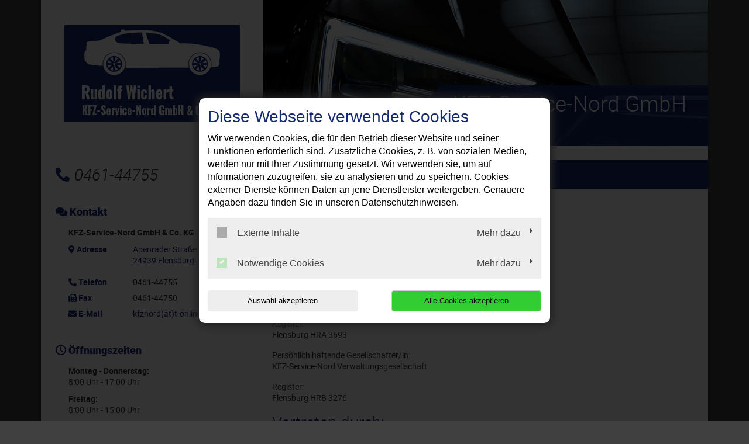

--- FILE ---
content_type: application/javascript; charset=utf-8
request_url: https://www.kfz-service-nord.de/typo3temp/assets/compressed/merged-22c60b42f23cbaf3f253eb37cf980d62-f41a672336b967630c2e622ed520123c.js?1768311690
body_size: 232791
content:

/*! jQuery v3.6.0 | (c) OpenJS Foundation and other contributors | jquery.org/license */
!function(e,t){"use strict";"object"==typeof module&&"object"==typeof module.exports?module.exports=e.document?t(e,!0):function(e){if(!e.document)throw new Error("jQuery requires a window with a document");return t(e)}:t(e)}("undefined"!=typeof window?window:this,function(C,e){"use strict";var t=[],r=Object.getPrototypeOf,s=t.slice,g=t.flat?function(e){return t.flat.call(e)}:function(e){return t.concat.apply([],e)},u=t.push,i=t.indexOf,n={},o=n.toString,v=n.hasOwnProperty,a=v.toString,l=a.call(Object),y={},m=function(e){return"function"==typeof e&&"number"!=typeof e.nodeType&&"function"!=typeof e.item},x=function(e){return null!=e&&e===e.window},E=C.document,c={type:!0,src:!0,nonce:!0,noModule:!0};function b(e,t,n){var r,i,o=(n=n||E).createElement("script");if(o.text=e,t)for(r in c)(i=t[r]||t.getAttribute&&t.getAttribute(r))&&o.setAttribute(r,i);n.head.appendChild(o).parentNode.removeChild(o)}function w(e){return null==e?e+"":"object"==typeof e||"function"==typeof e?n[o.call(e)]||"object":typeof e}var f="3.6.0",S=function(e,t){return new S.fn.init(e,t)};function p(e){var t=!!e&&"length"in e&&e.length,n=w(e);return!m(e)&&!x(e)&&("array"===n||0===t||"number"==typeof t&&0<t&&t-1 in e)}S.fn=S.prototype={jquery:f,constructor:S,length:0,toArray:function(){return s.call(this)},get:function(e){return null==e?s.call(this):e<0?this[e+this.length]:this[e]},pushStack:function(e){var t=S.merge(this.constructor(),e);return t.prevObject=this,t},each:function(e){return S.each(this,e)},map:function(n){return this.pushStack(S.map(this,function(e,t){return n.call(e,t,e)}))},slice:function(){return this.pushStack(s.apply(this,arguments))},first:function(){return this.eq(0)},last:function(){return this.eq(-1)},even:function(){return this.pushStack(S.grep(this,function(e,t){return(t+1)%2}))},odd:function(){return this.pushStack(S.grep(this,function(e,t){return t%2}))},eq:function(e){var t=this.length,n=+e+(e<0?t:0);return this.pushStack(0<=n&&n<t?[this[n]]:[])},end:function(){return this.prevObject||this.constructor()},push:u,sort:t.sort,splice:t.splice},S.extend=S.fn.extend=function(){var e,t,n,r,i,o,a=arguments[0]||{},s=1,u=arguments.length,l=!1;for("boolean"==typeof a&&(l=a,a=arguments[s]||{},s++),"object"==typeof a||m(a)||(a={}),s===u&&(a=this,s--);s<u;s++)if(null!=(e=arguments[s]))for(t in e)r=e[t],"__proto__"!==t&&a!==r&&(l&&r&&(S.isPlainObject(r)||(i=Array.isArray(r)))?(n=a[t],o=i&&!Array.isArray(n)?[]:i||S.isPlainObject(n)?n:{},i=!1,a[t]=S.extend(l,o,r)):void 0!==r&&(a[t]=r));return a},S.extend({expando:"jQuery"+(f+Math.random()).replace(/\D/g,""),isReady:!0,error:function(e){throw new Error(e)},noop:function(){},isPlainObject:function(e){var t,n;return!(!e||"[object Object]"!==o.call(e))&&(!(t=r(e))||"function"==typeof(n=v.call(t,"constructor")&&t.constructor)&&a.call(n)===l)},isEmptyObject:function(e){var t;for(t in e)return!1;return!0},globalEval:function(e,t,n){b(e,{nonce:t&&t.nonce},n)},each:function(e,t){var n,r=0;if(p(e)){for(n=e.length;r<n;r++)if(!1===t.call(e[r],r,e[r]))break}else for(r in e)if(!1===t.call(e[r],r,e[r]))break;return e},makeArray:function(e,t){var n=t||[];return null!=e&&(p(Object(e))?S.merge(n,"string"==typeof e?[e]:e):u.call(n,e)),n},inArray:function(e,t,n){return null==t?-1:i.call(t,e,n)},merge:function(e,t){for(var n=+t.length,r=0,i=e.length;r<n;r++)e[i++]=t[r];return e.length=i,e},grep:function(e,t,n){for(var r=[],i=0,o=e.length,a=!n;i<o;i++)!t(e[i],i)!==a&&r.push(e[i]);return r},map:function(e,t,n){var r,i,o=0,a=[];if(p(e))for(r=e.length;o<r;o++)null!=(i=t(e[o],o,n))&&a.push(i);else for(o in e)null!=(i=t(e[o],o,n))&&a.push(i);return g(a)},guid:1,support:y}),"function"==typeof Symbol&&(S.fn[Symbol.iterator]=t[Symbol.iterator]),S.each("Boolean Number String Function Array Date RegExp Object Error Symbol".split(" "),function(e,t){n["[object "+t+"]"]=t.toLowerCase()});var d=function(n){var e,d,b,o,i,h,f,g,w,u,l,T,C,a,E,v,s,c,y,S="sizzle"+1*new Date,p=n.document,k=0,r=0,m=ue(),x=ue(),A=ue(),N=ue(),j=function(e,t){return e===t&&(l=!0),0},D={}.hasOwnProperty,t=[],q=t.pop,L=t.push,H=t.push,O=t.slice,P=function(e,t){for(var n=0,r=e.length;n<r;n++)if(e[n]===t)return n;return-1},R="checked|selected|async|autofocus|autoplay|controls|defer|disabled|hidden|ismap|loop|multiple|open|readonly|required|scoped",M="[\\x20\\t\\r\\n\\f]",I="(?:\\\\[\\da-fA-F]{1,6}"+M+"?|\\\\[^\\r\\n\\f]|[\\w-]|[^\0-\\x7f])+",W="\\["+M+"*("+I+")(?:"+M+"*([*^$|!~]?=)"+M+"*(?:'((?:\\\\.|[^\\\\'])*)'|\"((?:\\\\.|[^\\\\\"])*)\"|("+I+"))|)"+M+"*\\]",F=":("+I+")(?:\\((('((?:\\\\.|[^\\\\'])*)'|\"((?:\\\\.|[^\\\\\"])*)\")|((?:\\\\.|[^\\\\()[\\]]|"+W+")*)|.*)\\)|)",B=new RegExp(M+"+","g"),$=new RegExp("^"+M+"+|((?:^|[^\\\\])(?:\\\\.)*)"+M+"+$","g"),_=new RegExp("^"+M+"*,"+M+"*"),z=new RegExp("^"+M+"*([>+~]|"+M+")"+M+"*"),U=new RegExp(M+"|>"),X=new RegExp(F),V=new RegExp("^"+I+"$"),G={ID:new RegExp("^#("+I+")"),CLASS:new RegExp("^\\.("+I+")"),TAG:new RegExp("^("+I+"|[*])"),ATTR:new RegExp("^"+W),PSEUDO:new RegExp("^"+F),CHILD:new RegExp("^:(only|first|last|nth|nth-last)-(child|of-type)(?:\\("+M+"*(even|odd|(([+-]|)(\\d*)n|)"+M+"*(?:([+-]|)"+M+"*(\\d+)|))"+M+"*\\)|)","i"),bool:new RegExp("^(?:"+R+")$","i"),needsContext:new RegExp("^"+M+"*[>+~]|:(even|odd|eq|gt|lt|nth|first|last)(?:\\("+M+"*((?:-\\d)?\\d*)"+M+"*\\)|)(?=[^-]|$)","i")},Y=/HTML$/i,Q=/^(?:input|select|textarea|button)$/i,J=/^h\d$/i,K=/^[^{]+\{\s*\[native \w/,Z=/^(?:#([\w-]+)|(\w+)|\.([\w-]+))$/,ee=/[+~]/,te=new RegExp("\\\\[\\da-fA-F]{1,6}"+M+"?|\\\\([^\\r\\n\\f])","g"),ne=function(e,t){var n="0x"+e.slice(1)-65536;return t||(n<0?String.fromCharCode(n+65536):String.fromCharCode(n>>10|55296,1023&n|56320))},re=/([\0-\x1f\x7f]|^-?\d)|^-$|[^\0-\x1f\x7f-\uFFFF\w-]/g,ie=function(e,t){return t?"\0"===e?"\ufffd":e.slice(0,-1)+"\\"+e.charCodeAt(e.length-1).toString(16)+" ":"\\"+e},oe=function(){T()},ae=be(function(e){return!0===e.disabled&&"fieldset"===e.nodeName.toLowerCase()},{dir:"parentNode",next:"legend"});try{H.apply(t=O.call(p.childNodes),p.childNodes),t[p.childNodes.length].nodeType}catch(e){H={apply:t.length?function(e,t){L.apply(e,O.call(t))}:function(e,t){var n=e.length,r=0;while(e[n++]=t[r++]);e.length=n-1}}}function se(t,e,n,r){var i,o,a,s,u,l,c,f=e&&e.ownerDocument,p=e?e.nodeType:9;if(n=n||[],"string"!=typeof t||!t||1!==p&&9!==p&&11!==p)return n;if(!r&&(T(e),e=e||C,E)){if(11!==p&&(u=Z.exec(t)))if(i=u[1]){if(9===p){if(!(a=e.getElementById(i)))return n;if(a.id===i)return n.push(a),n}else if(f&&(a=f.getElementById(i))&&y(e,a)&&a.id===i)return n.push(a),n}else{if(u[2])return H.apply(n,e.getElementsByTagName(t)),n;if((i=u[3])&&d.getElementsByClassName&&e.getElementsByClassName)return H.apply(n,e.getElementsByClassName(i)),n}if(d.qsa&&!N[t+" "]&&(!v||!v.test(t))&&(1!==p||"object"!==e.nodeName.toLowerCase())){if(c=t,f=e,1===p&&(U.test(t)||z.test(t))){(f=ee.test(t)&&ye(e.parentNode)||e)===e&&d.scope||((s=e.getAttribute("id"))?s=s.replace(re,ie):e.setAttribute("id",s=S)),o=(l=h(t)).length;while(o--)l[o]=(s?"#"+s:":scope")+" "+xe(l[o]);c=l.join(",")}try{return H.apply(n,f.querySelectorAll(c)),n}catch(e){N(t,!0)}finally{s===S&&e.removeAttribute("id")}}}return g(t.replace($,"$1"),e,n,r)}function ue(){var r=[];return function e(t,n){return r.push(t+" ")>b.cacheLength&&delete e[r.shift()],e[t+" "]=n}}function le(e){return e[S]=!0,e}function ce(e){var t=C.createElement("fieldset");try{return!!e(t)}catch(e){return!1}finally{t.parentNode&&t.parentNode.removeChild(t),t=null}}function fe(e,t){var n=e.split("|"),r=n.length;while(r--)b.attrHandle[n[r]]=t}function pe(e,t){var n=t&&e,r=n&&1===e.nodeType&&1===t.nodeType&&e.sourceIndex-t.sourceIndex;if(r)return r;if(n)while(n=n.nextSibling)if(n===t)return-1;return e?1:-1}function de(t){return function(e){return"input"===e.nodeName.toLowerCase()&&e.type===t}}function he(n){return function(e){var t=e.nodeName.toLowerCase();return("input"===t||"button"===t)&&e.type===n}}function ge(t){return function(e){return"form"in e?e.parentNode&&!1===e.disabled?"label"in e?"label"in e.parentNode?e.parentNode.disabled===t:e.disabled===t:e.isDisabled===t||e.isDisabled!==!t&&ae(e)===t:e.disabled===t:"label"in e&&e.disabled===t}}function ve(a){return le(function(o){return o=+o,le(function(e,t){var n,r=a([],e.length,o),i=r.length;while(i--)e[n=r[i]]&&(e[n]=!(t[n]=e[n]))})})}function ye(e){return e&&"undefined"!=typeof e.getElementsByTagName&&e}for(e in d=se.support={},i=se.isXML=function(e){var t=e&&e.namespaceURI,n=e&&(e.ownerDocument||e).documentElement;return!Y.test(t||n&&n.nodeName||"HTML")},T=se.setDocument=function(e){var t,n,r=e?e.ownerDocument||e:p;return r!=C&&9===r.nodeType&&r.documentElement&&(a=(C=r).documentElement,E=!i(C),p!=C&&(n=C.defaultView)&&n.top!==n&&(n.addEventListener?n.addEventListener("unload",oe,!1):n.attachEvent&&n.attachEvent("onunload",oe)),d.scope=ce(function(e){return a.appendChild(e).appendChild(C.createElement("div")),"undefined"!=typeof e.querySelectorAll&&!e.querySelectorAll(":scope fieldset div").length}),d.attributes=ce(function(e){return e.className="i",!e.getAttribute("className")}),d.getElementsByTagName=ce(function(e){return e.appendChild(C.createComment("")),!e.getElementsByTagName("*").length}),d.getElementsByClassName=K.test(C.getElementsByClassName),d.getById=ce(function(e){return a.appendChild(e).id=S,!C.getElementsByName||!C.getElementsByName(S).length}),d.getById?(b.filter.ID=function(e){var t=e.replace(te,ne);return function(e){return e.getAttribute("id")===t}},b.find.ID=function(e,t){if("undefined"!=typeof t.getElementById&&E){var n=t.getElementById(e);return n?[n]:[]}}):(b.filter.ID=function(e){var n=e.replace(te,ne);return function(e){var t="undefined"!=typeof e.getAttributeNode&&e.getAttributeNode("id");return t&&t.value===n}},b.find.ID=function(e,t){if("undefined"!=typeof t.getElementById&&E){var n,r,i,o=t.getElementById(e);if(o){if((n=o.getAttributeNode("id"))&&n.value===e)return[o];i=t.getElementsByName(e),r=0;while(o=i[r++])if((n=o.getAttributeNode("id"))&&n.value===e)return[o]}return[]}}),b.find.TAG=d.getElementsByTagName?function(e,t){return"undefined"!=typeof t.getElementsByTagName?t.getElementsByTagName(e):d.qsa?t.querySelectorAll(e):void 0}:function(e,t){var n,r=[],i=0,o=t.getElementsByTagName(e);if("*"===e){while(n=o[i++])1===n.nodeType&&r.push(n);return r}return o},b.find.CLASS=d.getElementsByClassName&&function(e,t){if("undefined"!=typeof t.getElementsByClassName&&E)return t.getElementsByClassName(e)},s=[],v=[],(d.qsa=K.test(C.querySelectorAll))&&(ce(function(e){var t;a.appendChild(e).innerHTML="<a id='"+S+"'></a><select id='"+S+"-\r\\' msallowcapture=''><option selected=''></option></select>",e.querySelectorAll("[msallowcapture^='']").length&&v.push("[*^$]="+M+"*(?:''|\"\")"),e.querySelectorAll("[selected]").length||v.push("\\["+M+"*(?:value|"+R+")"),e.querySelectorAll("[id~="+S+"-]").length||v.push("~="),(t=C.createElement("input")).setAttribute("name",""),e.appendChild(t),e.querySelectorAll("[name='']").length||v.push("\\["+M+"*name"+M+"*="+M+"*(?:''|\"\")"),e.querySelectorAll(":checked").length||v.push(":checked"),e.querySelectorAll("a#"+S+"+*").length||v.push(".#.+[+~]"),e.querySelectorAll("\\\f"),v.push("[\\r\\n\\f]")}),ce(function(e){e.innerHTML="<a href='' disabled='disabled'></a><select disabled='disabled'><option/></select>";var t=C.createElement("input");t.setAttribute("type","hidden"),e.appendChild(t).setAttribute("name","D"),e.querySelectorAll("[name=d]").length&&v.push("name"+M+"*[*^$|!~]?="),2!==e.querySelectorAll(":enabled").length&&v.push(":enabled",":disabled"),a.appendChild(e).disabled=!0,2!==e.querySelectorAll(":disabled").length&&v.push(":enabled",":disabled"),e.querySelectorAll("*,:x"),v.push(",.*:")})),(d.matchesSelector=K.test(c=a.matches||a.webkitMatchesSelector||a.mozMatchesSelector||a.oMatchesSelector||a.msMatchesSelector))&&ce(function(e){d.disconnectedMatch=c.call(e,"*"),c.call(e,"[s!='']:x"),s.push("!=",F)}),v=v.length&&new RegExp(v.join("|")),s=s.length&&new RegExp(s.join("|")),t=K.test(a.compareDocumentPosition),y=t||K.test(a.contains)?function(e,t){var n=9===e.nodeType?e.documentElement:e,r=t&&t.parentNode;return e===r||!(!r||1!==r.nodeType||!(n.contains?n.contains(r):e.compareDocumentPosition&&16&e.compareDocumentPosition(r)))}:function(e,t){if(t)while(t=t.parentNode)if(t===e)return!0;return!1},j=t?function(e,t){if(e===t)return l=!0,0;var n=!e.compareDocumentPosition-!t.compareDocumentPosition;return n||(1&(n=(e.ownerDocument||e)==(t.ownerDocument||t)?e.compareDocumentPosition(t):1)||!d.sortDetached&&t.compareDocumentPosition(e)===n?e==C||e.ownerDocument==p&&y(p,e)?-1:t==C||t.ownerDocument==p&&y(p,t)?1:u?P(u,e)-P(u,t):0:4&n?-1:1)}:function(e,t){if(e===t)return l=!0,0;var n,r=0,i=e.parentNode,o=t.parentNode,a=[e],s=[t];if(!i||!o)return e==C?-1:t==C?1:i?-1:o?1:u?P(u,e)-P(u,t):0;if(i===o)return pe(e,t);n=e;while(n=n.parentNode)a.unshift(n);n=t;while(n=n.parentNode)s.unshift(n);while(a[r]===s[r])r++;return r?pe(a[r],s[r]):a[r]==p?-1:s[r]==p?1:0}),C},se.matches=function(e,t){return se(e,null,null,t)},se.matchesSelector=function(e,t){if(T(e),d.matchesSelector&&E&&!N[t+" "]&&(!s||!s.test(t))&&(!v||!v.test(t)))try{var n=c.call(e,t);if(n||d.disconnectedMatch||e.document&&11!==e.document.nodeType)return n}catch(e){N(t,!0)}return 0<se(t,C,null,[e]).length},se.contains=function(e,t){return(e.ownerDocument||e)!=C&&T(e),y(e,t)},se.attr=function(e,t){(e.ownerDocument||e)!=C&&T(e);var n=b.attrHandle[t.toLowerCase()],r=n&&D.call(b.attrHandle,t.toLowerCase())?n(e,t,!E):void 0;return void 0!==r?r:d.attributes||!E?e.getAttribute(t):(r=e.getAttributeNode(t))&&r.specified?r.value:null},se.escape=function(e){return(e+"").replace(re,ie)},se.error=function(e){throw new Error("Syntax error, unrecognized expression: "+e)},se.uniqueSort=function(e){var t,n=[],r=0,i=0;if(l=!d.detectDuplicates,u=!d.sortStable&&e.slice(0),e.sort(j),l){while(t=e[i++])t===e[i]&&(r=n.push(i));while(r--)e.splice(n[r],1)}return u=null,e},o=se.getText=function(e){var t,n="",r=0,i=e.nodeType;if(i){if(1===i||9===i||11===i){if("string"==typeof e.textContent)return e.textContent;for(e=e.firstChild;e;e=e.nextSibling)n+=o(e)}else if(3===i||4===i)return e.nodeValue}else while(t=e[r++])n+=o(t);return n},(b=se.selectors={cacheLength:50,createPseudo:le,match:G,attrHandle:{},find:{},relative:{">":{dir:"parentNode",first:!0}," ":{dir:"parentNode"},"+":{dir:"previousSibling",first:!0},"~":{dir:"previousSibling"}},preFilter:{ATTR:function(e){return e[1]=e[1].replace(te,ne),e[3]=(e[3]||e[4]||e[5]||"").replace(te,ne),"~="===e[2]&&(e[3]=" "+e[3]+" "),e.slice(0,4)},CHILD:function(e){return e[1]=e[1].toLowerCase(),"nth"===e[1].slice(0,3)?(e[3]||se.error(e[0]),e[4]=+(e[4]?e[5]+(e[6]||1):2*("even"===e[3]||"odd"===e[3])),e[5]=+(e[7]+e[8]||"odd"===e[3])):e[3]&&se.error(e[0]),e},PSEUDO:function(e){var t,n=!e[6]&&e[2];return G.CHILD.test(e[0])?null:(e[3]?e[2]=e[4]||e[5]||"":n&&X.test(n)&&(t=h(n,!0))&&(t=n.indexOf(")",n.length-t)-n.length)&&(e[0]=e[0].slice(0,t),e[2]=n.slice(0,t)),e.slice(0,3))}},filter:{TAG:function(e){var t=e.replace(te,ne).toLowerCase();return"*"===e?function(){return!0}:function(e){return e.nodeName&&e.nodeName.toLowerCase()===t}},CLASS:function(e){var t=m[e+" "];return t||(t=new RegExp("(^|"+M+")"+e+"("+M+"|$)"))&&m(e,function(e){return t.test("string"==typeof e.className&&e.className||"undefined"!=typeof e.getAttribute&&e.getAttribute("class")||"")})},ATTR:function(n,r,i){return function(e){var t=se.attr(e,n);return null==t?"!="===r:!r||(t+="","="===r?t===i:"!="===r?t!==i:"^="===r?i&&0===t.indexOf(i):"*="===r?i&&-1<t.indexOf(i):"$="===r?i&&t.slice(-i.length)===i:"~="===r?-1<(" "+t.replace(B," ")+" ").indexOf(i):"|="===r&&(t===i||t.slice(0,i.length+1)===i+"-"))}},CHILD:function(h,e,t,g,v){var y="nth"!==h.slice(0,3),m="last"!==h.slice(-4),x="of-type"===e;return 1===g&&0===v?function(e){return!!e.parentNode}:function(e,t,n){var r,i,o,a,s,u,l=y!==m?"nextSibling":"previousSibling",c=e.parentNode,f=x&&e.nodeName.toLowerCase(),p=!n&&!x,d=!1;if(c){if(y){while(l){a=e;while(a=a[l])if(x?a.nodeName.toLowerCase()===f:1===a.nodeType)return!1;u=l="only"===h&&!u&&"nextSibling"}return!0}if(u=[m?c.firstChild:c.lastChild],m&&p){d=(s=(r=(i=(o=(a=c)[S]||(a[S]={}))[a.uniqueID]||(o[a.uniqueID]={}))[h]||[])[0]===k&&r[1])&&r[2],a=s&&c.childNodes[s];while(a=++s&&a&&a[l]||(d=s=0)||u.pop())if(1===a.nodeType&&++d&&a===e){i[h]=[k,s,d];break}}else if(p&&(d=s=(r=(i=(o=(a=e)[S]||(a[S]={}))[a.uniqueID]||(o[a.uniqueID]={}))[h]||[])[0]===k&&r[1]),!1===d)while(a=++s&&a&&a[l]||(d=s=0)||u.pop())if((x?a.nodeName.toLowerCase()===f:1===a.nodeType)&&++d&&(p&&((i=(o=a[S]||(a[S]={}))[a.uniqueID]||(o[a.uniqueID]={}))[h]=[k,d]),a===e))break;return(d-=v)===g||d%g==0&&0<=d/g}}},PSEUDO:function(e,o){var t,a=b.pseudos[e]||b.setFilters[e.toLowerCase()]||se.error("unsupported pseudo: "+e);return a[S]?a(o):1<a.length?(t=[e,e,"",o],b.setFilters.hasOwnProperty(e.toLowerCase())?le(function(e,t){var n,r=a(e,o),i=r.length;while(i--)e[n=P(e,r[i])]=!(t[n]=r[i])}):function(e){return a(e,0,t)}):a}},pseudos:{not:le(function(e){var r=[],i=[],s=f(e.replace($,"$1"));return s[S]?le(function(e,t,n,r){var i,o=s(e,null,r,[]),a=e.length;while(a--)(i=o[a])&&(e[a]=!(t[a]=i))}):function(e,t,n){return r[0]=e,s(r,null,n,i),r[0]=null,!i.pop()}}),has:le(function(t){return function(e){return 0<se(t,e).length}}),contains:le(function(t){return t=t.replace(te,ne),function(e){return-1<(e.textContent||o(e)).indexOf(t)}}),lang:le(function(n){return V.test(n||"")||se.error("unsupported lang: "+n),n=n.replace(te,ne).toLowerCase(),function(e){var t;do{if(t=E?e.lang:e.getAttribute("xml:lang")||e.getAttribute("lang"))return(t=t.toLowerCase())===n||0===t.indexOf(n+"-")}while((e=e.parentNode)&&1===e.nodeType);return!1}}),target:function(e){var t=n.location&&n.location.hash;return t&&t.slice(1)===e.id},root:function(e){return e===a},focus:function(e){return e===C.activeElement&&(!C.hasFocus||C.hasFocus())&&!!(e.type||e.href||~e.tabIndex)},enabled:ge(!1),disabled:ge(!0),checked:function(e){var t=e.nodeName.toLowerCase();return"input"===t&&!!e.checked||"option"===t&&!!e.selected},selected:function(e){return e.parentNode&&e.parentNode.selectedIndex,!0===e.selected},empty:function(e){for(e=e.firstChild;e;e=e.nextSibling)if(e.nodeType<6)return!1;return!0},parent:function(e){return!b.pseudos.empty(e)},header:function(e){return J.test(e.nodeName)},input:function(e){return Q.test(e.nodeName)},button:function(e){var t=e.nodeName.toLowerCase();return"input"===t&&"button"===e.type||"button"===t},text:function(e){var t;return"input"===e.nodeName.toLowerCase()&&"text"===e.type&&(null==(t=e.getAttribute("type"))||"text"===t.toLowerCase())},first:ve(function(){return[0]}),last:ve(function(e,t){return[t-1]}),eq:ve(function(e,t,n){return[n<0?n+t:n]}),even:ve(function(e,t){for(var n=0;n<t;n+=2)e.push(n);return e}),odd:ve(function(e,t){for(var n=1;n<t;n+=2)e.push(n);return e}),lt:ve(function(e,t,n){for(var r=n<0?n+t:t<n?t:n;0<=--r;)e.push(r);return e}),gt:ve(function(e,t,n){for(var r=n<0?n+t:n;++r<t;)e.push(r);return e})}}).pseudos.nth=b.pseudos.eq,{radio:!0,checkbox:!0,file:!0,password:!0,image:!0})b.pseudos[e]=de(e);for(e in{submit:!0,reset:!0})b.pseudos[e]=he(e);function me(){}function xe(e){for(var t=0,n=e.length,r="";t<n;t++)r+=e[t].value;return r}function be(s,e,t){var u=e.dir,l=e.next,c=l||u,f=t&&"parentNode"===c,p=r++;return e.first?function(e,t,n){while(e=e[u])if(1===e.nodeType||f)return s(e,t,n);return!1}:function(e,t,n){var r,i,o,a=[k,p];if(n){while(e=e[u])if((1===e.nodeType||f)&&s(e,t,n))return!0}else while(e=e[u])if(1===e.nodeType||f)if(i=(o=e[S]||(e[S]={}))[e.uniqueID]||(o[e.uniqueID]={}),l&&l===e.nodeName.toLowerCase())e=e[u]||e;else{if((r=i[c])&&r[0]===k&&r[1]===p)return a[2]=r[2];if((i[c]=a)[2]=s(e,t,n))return!0}return!1}}function we(i){return 1<i.length?function(e,t,n){var r=i.length;while(r--)if(!i[r](e,t,n))return!1;return!0}:i[0]}function Te(e,t,n,r,i){for(var o,a=[],s=0,u=e.length,l=null!=t;s<u;s++)(o=e[s])&&(n&&!n(o,r,i)||(a.push(o),l&&t.push(s)));return a}function Ce(d,h,g,v,y,e){return v&&!v[S]&&(v=Ce(v)),y&&!y[S]&&(y=Ce(y,e)),le(function(e,t,n,r){var i,o,a,s=[],u=[],l=t.length,c=e||function(e,t,n){for(var r=0,i=t.length;r<i;r++)se(e,t[r],n);return n}(h||"*",n.nodeType?[n]:n,[]),f=!d||!e&&h?c:Te(c,s,d,n,r),p=g?y||(e?d:l||v)?[]:t:f;if(g&&g(f,p,n,r),v){i=Te(p,u),v(i,[],n,r),o=i.length;while(o--)(a=i[o])&&(p[u[o]]=!(f[u[o]]=a))}if(e){if(y||d){if(y){i=[],o=p.length;while(o--)(a=p[o])&&i.push(f[o]=a);y(null,p=[],i,r)}o=p.length;while(o--)(a=p[o])&&-1<(i=y?P(e,a):s[o])&&(e[i]=!(t[i]=a))}}else p=Te(p===t?p.splice(l,p.length):p),y?y(null,t,p,r):H.apply(t,p)})}function Ee(e){for(var i,t,n,r=e.length,o=b.relative[e[0].type],a=o||b.relative[" "],s=o?1:0,u=be(function(e){return e===i},a,!0),l=be(function(e){return-1<P(i,e)},a,!0),c=[function(e,t,n){var r=!o&&(n||t!==w)||((i=t).nodeType?u(e,t,n):l(e,t,n));return i=null,r}];s<r;s++)if(t=b.relative[e[s].type])c=[be(we(c),t)];else{if((t=b.filter[e[s].type].apply(null,e[s].matches))[S]){for(n=++s;n<r;n++)if(b.relative[e[n].type])break;return Ce(1<s&&we(c),1<s&&xe(e.slice(0,s-1).concat({value:" "===e[s-2].type?"*":""})).replace($,"$1"),t,s<n&&Ee(e.slice(s,n)),n<r&&Ee(e=e.slice(n)),n<r&&xe(e))}c.push(t)}return we(c)}return me.prototype=b.filters=b.pseudos,b.setFilters=new me,h=se.tokenize=function(e,t){var n,r,i,o,a,s,u,l=x[e+" "];if(l)return t?0:l.slice(0);a=e,s=[],u=b.preFilter;while(a){for(o in n&&!(r=_.exec(a))||(r&&(a=a.slice(r[0].length)||a),s.push(i=[])),n=!1,(r=z.exec(a))&&(n=r.shift(),i.push({value:n,type:r[0].replace($," ")}),a=a.slice(n.length)),b.filter)!(r=G[o].exec(a))||u[o]&&!(r=u[o](r))||(n=r.shift(),i.push({value:n,type:o,matches:r}),a=a.slice(n.length));if(!n)break}return t?a.length:a?se.error(e):x(e,s).slice(0)},f=se.compile=function(e,t){var n,v,y,m,x,r,i=[],o=[],a=A[e+" "];if(!a){t||(t=h(e)),n=t.length;while(n--)(a=Ee(t[n]))[S]?i.push(a):o.push(a);(a=A(e,(v=o,m=0<(y=i).length,x=0<v.length,r=function(e,t,n,r,i){var o,a,s,u=0,l="0",c=e&&[],f=[],p=w,d=e||x&&b.find.TAG("*",i),h=k+=null==p?1:Math.random()||.1,g=d.length;for(i&&(w=t==C||t||i);l!==g&&null!=(o=d[l]);l++){if(x&&o){a=0,t||o.ownerDocument==C||(T(o),n=!E);while(s=v[a++])if(s(o,t||C,n)){r.push(o);break}i&&(k=h)}m&&((o=!s&&o)&&u--,e&&c.push(o))}if(u+=l,m&&l!==u){a=0;while(s=y[a++])s(c,f,t,n);if(e){if(0<u)while(l--)c[l]||f[l]||(f[l]=q.call(r));f=Te(f)}H.apply(r,f),i&&!e&&0<f.length&&1<u+y.length&&se.uniqueSort(r)}return i&&(k=h,w=p),c},m?le(r):r))).selector=e}return a},g=se.select=function(e,t,n,r){var i,o,a,s,u,l="function"==typeof e&&e,c=!r&&h(e=l.selector||e);if(n=n||[],1===c.length){if(2<(o=c[0]=c[0].slice(0)).length&&"ID"===(a=o[0]).type&&9===t.nodeType&&E&&b.relative[o[1].type]){if(!(t=(b.find.ID(a.matches[0].replace(te,ne),t)||[])[0]))return n;l&&(t=t.parentNode),e=e.slice(o.shift().value.length)}i=G.needsContext.test(e)?0:o.length;while(i--){if(a=o[i],b.relative[s=a.type])break;if((u=b.find[s])&&(r=u(a.matches[0].replace(te,ne),ee.test(o[0].type)&&ye(t.parentNode)||t))){if(o.splice(i,1),!(e=r.length&&xe(o)))return H.apply(n,r),n;break}}}return(l||f(e,c))(r,t,!E,n,!t||ee.test(e)&&ye(t.parentNode)||t),n},d.sortStable=S.split("").sort(j).join("")===S,d.detectDuplicates=!!l,T(),d.sortDetached=ce(function(e){return 1&e.compareDocumentPosition(C.createElement("fieldset"))}),ce(function(e){return e.innerHTML="<a href='#'></a>","#"===e.firstChild.getAttribute("href")})||fe("type|href|height|width",function(e,t,n){if(!n)return e.getAttribute(t,"type"===t.toLowerCase()?1:2)}),d.attributes&&ce(function(e){return e.innerHTML="<input/>",e.firstChild.setAttribute("value",""),""===e.firstChild.getAttribute("value")})||fe("value",function(e,t,n){if(!n&&"input"===e.nodeName.toLowerCase())return e.defaultValue}),ce(function(e){return null==e.getAttribute("disabled")})||fe(R,function(e,t,n){var r;if(!n)return!0===e[t]?t.toLowerCase():(r=e.getAttributeNode(t))&&r.specified?r.value:null}),se}(C);S.find=d,S.expr=d.selectors,S.expr[":"]=S.expr.pseudos,S.uniqueSort=S.unique=d.uniqueSort,S.text=d.getText,S.isXMLDoc=d.isXML,S.contains=d.contains,S.escapeSelector=d.escape;var h=function(e,t,n){var r=[],i=void 0!==n;while((e=e[t])&&9!==e.nodeType)if(1===e.nodeType){if(i&&S(e).is(n))break;r.push(e)}return r},T=function(e,t){for(var n=[];e;e=e.nextSibling)1===e.nodeType&&e!==t&&n.push(e);return n},k=S.expr.match.needsContext;function A(e,t){return e.nodeName&&e.nodeName.toLowerCase()===t.toLowerCase()}var N=/^<([a-z][^\/\0>:\x20\t\r\n\f]*)[\x20\t\r\n\f]*\/?>(?:<\/\1>|)$/i;function j(e,n,r){return m(n)?S.grep(e,function(e,t){return!!n.call(e,t,e)!==r}):n.nodeType?S.grep(e,function(e){return e===n!==r}):"string"!=typeof n?S.grep(e,function(e){return-1<i.call(n,e)!==r}):S.filter(n,e,r)}S.filter=function(e,t,n){var r=t[0];return n&&(e=":not("+e+")"),1===t.length&&1===r.nodeType?S.find.matchesSelector(r,e)?[r]:[]:S.find.matches(e,S.grep(t,function(e){return 1===e.nodeType}))},S.fn.extend({find:function(e){var t,n,r=this.length,i=this;if("string"!=typeof e)return this.pushStack(S(e).filter(function(){for(t=0;t<r;t++)if(S.contains(i[t],this))return!0}));for(n=this.pushStack([]),t=0;t<r;t++)S.find(e,i[t],n);return 1<r?S.uniqueSort(n):n},filter:function(e){return this.pushStack(j(this,e||[],!1))},not:function(e){return this.pushStack(j(this,e||[],!0))},is:function(e){return!!j(this,"string"==typeof e&&k.test(e)?S(e):e||[],!1).length}});var D,q=/^(?:\s*(<[\w\W]+>)[^>]*|#([\w-]+))$/;(S.fn.init=function(e,t,n){var r,i;if(!e)return this;if(n=n||D,"string"==typeof e){if(!(r="<"===e[0]&&">"===e[e.length-1]&&3<=e.length?[null,e,null]:q.exec(e))||!r[1]&&t)return!t||t.jquery?(t||n).find(e):this.constructor(t).find(e);if(r[1]){if(t=t instanceof S?t[0]:t,S.merge(this,S.parseHTML(r[1],t&&t.nodeType?t.ownerDocument||t:E,!0)),N.test(r[1])&&S.isPlainObject(t))for(r in t)m(this[r])?this[r](t[r]):this.attr(r,t[r]);return this}return(i=E.getElementById(r[2]))&&(this[0]=i,this.length=1),this}return e.nodeType?(this[0]=e,this.length=1,this):m(e)?void 0!==n.ready?n.ready(e):e(S):S.makeArray(e,this)}).prototype=S.fn,D=S(E);var L=/^(?:parents|prev(?:Until|All))/,H={children:!0,contents:!0,next:!0,prev:!0};function O(e,t){while((e=e[t])&&1!==e.nodeType);return e}S.fn.extend({has:function(e){var t=S(e,this),n=t.length;return this.filter(function(){for(var e=0;e<n;e++)if(S.contains(this,t[e]))return!0})},closest:function(e,t){var n,r=0,i=this.length,o=[],a="string"!=typeof e&&S(e);if(!k.test(e))for(;r<i;r++)for(n=this[r];n&&n!==t;n=n.parentNode)if(n.nodeType<11&&(a?-1<a.index(n):1===n.nodeType&&S.find.matchesSelector(n,e))){o.push(n);break}return this.pushStack(1<o.length?S.uniqueSort(o):o)},index:function(e){return e?"string"==typeof e?i.call(S(e),this[0]):i.call(this,e.jquery?e[0]:e):this[0]&&this[0].parentNode?this.first().prevAll().length:-1},add:function(e,t){return this.pushStack(S.uniqueSort(S.merge(this.get(),S(e,t))))},addBack:function(e){return this.add(null==e?this.prevObject:this.prevObject.filter(e))}}),S.each({parent:function(e){var t=e.parentNode;return t&&11!==t.nodeType?t:null},parents:function(e){return h(e,"parentNode")},parentsUntil:function(e,t,n){return h(e,"parentNode",n)},next:function(e){return O(e,"nextSibling")},prev:function(e){return O(e,"previousSibling")},nextAll:function(e){return h(e,"nextSibling")},prevAll:function(e){return h(e,"previousSibling")},nextUntil:function(e,t,n){return h(e,"nextSibling",n)},prevUntil:function(e,t,n){return h(e,"previousSibling",n)},siblings:function(e){return T((e.parentNode||{}).firstChild,e)},children:function(e){return T(e.firstChild)},contents:function(e){return null!=e.contentDocument&&r(e.contentDocument)?e.contentDocument:(A(e,"template")&&(e=e.content||e),S.merge([],e.childNodes))}},function(r,i){S.fn[r]=function(e,t){var n=S.map(this,i,e);return"Until"!==r.slice(-5)&&(t=e),t&&"string"==typeof t&&(n=S.filter(t,n)),1<this.length&&(H[r]||S.uniqueSort(n),L.test(r)&&n.reverse()),this.pushStack(n)}});var P=/[^\x20\t\r\n\f]+/g;function R(e){return e}function M(e){throw e}function I(e,t,n,r){var i;try{e&&m(i=e.promise)?i.call(e).done(t).fail(n):e&&m(i=e.then)?i.call(e,t,n):t.apply(void 0,[e].slice(r))}catch(e){n.apply(void 0,[e])}}S.Callbacks=function(r){var e,n;r="string"==typeof r?(e=r,n={},S.each(e.match(P)||[],function(e,t){n[t]=!0}),n):S.extend({},r);var i,t,o,a,s=[],u=[],l=-1,c=function(){for(a=a||r.once,o=i=!0;u.length;l=-1){t=u.shift();while(++l<s.length)!1===s[l].apply(t[0],t[1])&&r.stopOnFalse&&(l=s.length,t=!1)}r.memory||(t=!1),i=!1,a&&(s=t?[]:"")},f={add:function(){return s&&(t&&!i&&(l=s.length-1,u.push(t)),function n(e){S.each(e,function(e,t){m(t)?r.unique&&f.has(t)||s.push(t):t&&t.length&&"string"!==w(t)&&n(t)})}(arguments),t&&!i&&c()),this},remove:function(){return S.each(arguments,function(e,t){var n;while(-1<(n=S.inArray(t,s,n)))s.splice(n,1),n<=l&&l--}),this},has:function(e){return e?-1<S.inArray(e,s):0<s.length},empty:function(){return s&&(s=[]),this},disable:function(){return a=u=[],s=t="",this},disabled:function(){return!s},lock:function(){return a=u=[],t||i||(s=t=""),this},locked:function(){return!!a},fireWith:function(e,t){return a||(t=[e,(t=t||[]).slice?t.slice():t],u.push(t),i||c()),this},fire:function(){return f.fireWith(this,arguments),this},fired:function(){return!!o}};return f},S.extend({Deferred:function(e){var o=[["notify","progress",S.Callbacks("memory"),S.Callbacks("memory"),2],["resolve","done",S.Callbacks("once memory"),S.Callbacks("once memory"),0,"resolved"],["reject","fail",S.Callbacks("once memory"),S.Callbacks("once memory"),1,"rejected"]],i="pending",a={state:function(){return i},always:function(){return s.done(arguments).fail(arguments),this},"catch":function(e){return a.then(null,e)},pipe:function(){var i=arguments;return S.Deferred(function(r){S.each(o,function(e,t){var n=m(i[t[4]])&&i[t[4]];s[t[1]](function(){var e=n&&n.apply(this,arguments);e&&m(e.promise)?e.promise().progress(r.notify).done(r.resolve).fail(r.reject):r[t[0]+"With"](this,n?[e]:arguments)})}),i=null}).promise()},then:function(t,n,r){var u=0;function l(i,o,a,s){return function(){var n=this,r=arguments,e=function(){var e,t;if(!(i<u)){if((e=a.apply(n,r))===o.promise())throw new TypeError("Thenable self-resolution");t=e&&("object"==typeof e||"function"==typeof e)&&e.then,m(t)?s?t.call(e,l(u,o,R,s),l(u,o,M,s)):(u++,t.call(e,l(u,o,R,s),l(u,o,M,s),l(u,o,R,o.notifyWith))):(a!==R&&(n=void 0,r=[e]),(s||o.resolveWith)(n,r))}},t=s?e:function(){try{e()}catch(e){S.Deferred.exceptionHook&&S.Deferred.exceptionHook(e,t.stackTrace),u<=i+1&&(a!==M&&(n=void 0,r=[e]),o.rejectWith(n,r))}};i?t():(S.Deferred.getStackHook&&(t.stackTrace=S.Deferred.getStackHook()),C.setTimeout(t))}}return S.Deferred(function(e){o[0][3].add(l(0,e,m(r)?r:R,e.notifyWith)),o[1][3].add(l(0,e,m(t)?t:R)),o[2][3].add(l(0,e,m(n)?n:M))}).promise()},promise:function(e){return null!=e?S.extend(e,a):a}},s={};return S.each(o,function(e,t){var n=t[2],r=t[5];a[t[1]]=n.add,r&&n.add(function(){i=r},o[3-e][2].disable,o[3-e][3].disable,o[0][2].lock,o[0][3].lock),n.add(t[3].fire),s[t[0]]=function(){return s[t[0]+"With"](this===s?void 0:this,arguments),this},s[t[0]+"With"]=n.fireWith}),a.promise(s),e&&e.call(s,s),s},when:function(e){var n=arguments.length,t=n,r=Array(t),i=s.call(arguments),o=S.Deferred(),a=function(t){return function(e){r[t]=this,i[t]=1<arguments.length?s.call(arguments):e,--n||o.resolveWith(r,i)}};if(n<=1&&(I(e,o.done(a(t)).resolve,o.reject,!n),"pending"===o.state()||m(i[t]&&i[t].then)))return o.then();while(t--)I(i[t],a(t),o.reject);return o.promise()}});var W=/^(Eval|Internal|Range|Reference|Syntax|Type|URI)Error$/;S.Deferred.exceptionHook=function(e,t){C.console&&C.console.warn&&e&&W.test(e.name)&&C.console.warn("jQuery.Deferred exception: "+e.message,e.stack,t)},S.readyException=function(e){C.setTimeout(function(){throw e})};var F=S.Deferred();function B(){E.removeEventListener("DOMContentLoaded",B),C.removeEventListener("load",B),S.ready()}S.fn.ready=function(e){return F.then(e)["catch"](function(e){S.readyException(e)}),this},S.extend({isReady:!1,readyWait:1,ready:function(e){(!0===e?--S.readyWait:S.isReady)||(S.isReady=!0)!==e&&0<--S.readyWait||F.resolveWith(E,[S])}}),S.ready.then=F.then,"complete"===E.readyState||"loading"!==E.readyState&&!E.documentElement.doScroll?C.setTimeout(S.ready):(E.addEventListener("DOMContentLoaded",B),C.addEventListener("load",B));var $=function(e,t,n,r,i,o,a){var s=0,u=e.length,l=null==n;if("object"===w(n))for(s in i=!0,n)$(e,t,s,n[s],!0,o,a);else if(void 0!==r&&(i=!0,m(r)||(a=!0),l&&(a?(t.call(e,r),t=null):(l=t,t=function(e,t,n){return l.call(S(e),n)})),t))for(;s<u;s++)t(e[s],n,a?r:r.call(e[s],s,t(e[s],n)));return i?e:l?t.call(e):u?t(e[0],n):o},_=/^-ms-/,z=/-([a-z])/g;function U(e,t){return t.toUpperCase()}function X(e){return e.replace(_,"ms-").replace(z,U)}var V=function(e){return 1===e.nodeType||9===e.nodeType||!+e.nodeType};function G(){this.expando=S.expando+G.uid++}G.uid=1,G.prototype={cache:function(e){var t=e[this.expando];return t||(t={},V(e)&&(e.nodeType?e[this.expando]=t:Object.defineProperty(e,this.expando,{value:t,configurable:!0}))),t},set:function(e,t,n){var r,i=this.cache(e);if("string"==typeof t)i[X(t)]=n;else for(r in t)i[X(r)]=t[r];return i},get:function(e,t){return void 0===t?this.cache(e):e[this.expando]&&e[this.expando][X(t)]},access:function(e,t,n){return void 0===t||t&&"string"==typeof t&&void 0===n?this.get(e,t):(this.set(e,t,n),void 0!==n?n:t)},remove:function(e,t){var n,r=e[this.expando];if(void 0!==r){if(void 0!==t){n=(t=Array.isArray(t)?t.map(X):(t=X(t))in r?[t]:t.match(P)||[]).length;while(n--)delete r[t[n]]}(void 0===t||S.isEmptyObject(r))&&(e.nodeType?e[this.expando]=void 0:delete e[this.expando])}},hasData:function(e){var t=e[this.expando];return void 0!==t&&!S.isEmptyObject(t)}};var Y=new G,Q=new G,J=/^(?:\{[\w\W]*\}|\[[\w\W]*\])$/,K=/[A-Z]/g;function Z(e,t,n){var r,i;if(void 0===n&&1===e.nodeType)if(r="data-"+t.replace(K,"-$&").toLowerCase(),"string"==typeof(n=e.getAttribute(r))){try{n="true"===(i=n)||"false"!==i&&("null"===i?null:i===+i+""?+i:J.test(i)?JSON.parse(i):i)}catch(e){}Q.set(e,t,n)}else n=void 0;return n}S.extend({hasData:function(e){return Q.hasData(e)||Y.hasData(e)},data:function(e,t,n){return Q.access(e,t,n)},removeData:function(e,t){Q.remove(e,t)},_data:function(e,t,n){return Y.access(e,t,n)},_removeData:function(e,t){Y.remove(e,t)}}),S.fn.extend({data:function(n,e){var t,r,i,o=this[0],a=o&&o.attributes;if(void 0===n){if(this.length&&(i=Q.get(o),1===o.nodeType&&!Y.get(o,"hasDataAttrs"))){t=a.length;while(t--)a[t]&&0===(r=a[t].name).indexOf("data-")&&(r=X(r.slice(5)),Z(o,r,i[r]));Y.set(o,"hasDataAttrs",!0)}return i}return"object"==typeof n?this.each(function(){Q.set(this,n)}):$(this,function(e){var t;if(o&&void 0===e)return void 0!==(t=Q.get(o,n))?t:void 0!==(t=Z(o,n))?t:void 0;this.each(function(){Q.set(this,n,e)})},null,e,1<arguments.length,null,!0)},removeData:function(e){return this.each(function(){Q.remove(this,e)})}}),S.extend({queue:function(e,t,n){var r;if(e)return t=(t||"fx")+"queue",r=Y.get(e,t),n&&(!r||Array.isArray(n)?r=Y.access(e,t,S.makeArray(n)):r.push(n)),r||[]},dequeue:function(e,t){t=t||"fx";var n=S.queue(e,t),r=n.length,i=n.shift(),o=S._queueHooks(e,t);"inprogress"===i&&(i=n.shift(),r--),i&&("fx"===t&&n.unshift("inprogress"),delete o.stop,i.call(e,function(){S.dequeue(e,t)},o)),!r&&o&&o.empty.fire()},_queueHooks:function(e,t){var n=t+"queueHooks";return Y.get(e,n)||Y.access(e,n,{empty:S.Callbacks("once memory").add(function(){Y.remove(e,[t+"queue",n])})})}}),S.fn.extend({queue:function(t,n){var e=2;return"string"!=typeof t&&(n=t,t="fx",e--),arguments.length<e?S.queue(this[0],t):void 0===n?this:this.each(function(){var e=S.queue(this,t,n);S._queueHooks(this,t),"fx"===t&&"inprogress"!==e[0]&&S.dequeue(this,t)})},dequeue:function(e){return this.each(function(){S.dequeue(this,e)})},clearQueue:function(e){return this.queue(e||"fx",[])},promise:function(e,t){var n,r=1,i=S.Deferred(),o=this,a=this.length,s=function(){--r||i.resolveWith(o,[o])};"string"!=typeof e&&(t=e,e=void 0),e=e||"fx";while(a--)(n=Y.get(o[a],e+"queueHooks"))&&n.empty&&(r++,n.empty.add(s));return s(),i.promise(t)}});var ee=/[+-]?(?:\d*\.|)\d+(?:[eE][+-]?\d+|)/.source,te=new RegExp("^(?:([+-])=|)("+ee+")([a-z%]*)$","i"),ne=["Top","Right","Bottom","Left"],re=E.documentElement,ie=function(e){return S.contains(e.ownerDocument,e)},oe={composed:!0};re.getRootNode&&(ie=function(e){return S.contains(e.ownerDocument,e)||e.getRootNode(oe)===e.ownerDocument});var ae=function(e,t){return"none"===(e=t||e).style.display||""===e.style.display&&ie(e)&&"none"===S.css(e,"display")};function se(e,t,n,r){var i,o,a=20,s=r?function(){return r.cur()}:function(){return S.css(e,t,"")},u=s(),l=n&&n[3]||(S.cssNumber[t]?"":"px"),c=e.nodeType&&(S.cssNumber[t]||"px"!==l&&+u)&&te.exec(S.css(e,t));if(c&&c[3]!==l){u/=2,l=l||c[3],c=+u||1;while(a--)S.style(e,t,c+l),(1-o)*(1-(o=s()/u||.5))<=0&&(a=0),c/=o;c*=2,S.style(e,t,c+l),n=n||[]}return n&&(c=+c||+u||0,i=n[1]?c+(n[1]+1)*n[2]:+n[2],r&&(r.unit=l,r.start=c,r.end=i)),i}var ue={};function le(e,t){for(var n,r,i,o,a,s,u,l=[],c=0,f=e.length;c<f;c++)(r=e[c]).style&&(n=r.style.display,t?("none"===n&&(l[c]=Y.get(r,"display")||null,l[c]||(r.style.display="")),""===r.style.display&&ae(r)&&(l[c]=(u=a=o=void 0,a=(i=r).ownerDocument,s=i.nodeName,(u=ue[s])||(o=a.body.appendChild(a.createElement(s)),u=S.css(o,"display"),o.parentNode.removeChild(o),"none"===u&&(u="block"),ue[s]=u)))):"none"!==n&&(l[c]="none",Y.set(r,"display",n)));for(c=0;c<f;c++)null!=l[c]&&(e[c].style.display=l[c]);return e}S.fn.extend({show:function(){return le(this,!0)},hide:function(){return le(this)},toggle:function(e){return"boolean"==typeof e?e?this.show():this.hide():this.each(function(){ae(this)?S(this).show():S(this).hide()})}});var ce,fe,pe=/^(?:checkbox|radio)$/i,de=/<([a-z][^\/\0>\x20\t\r\n\f]*)/i,he=/^$|^module$|\/(?:java|ecma)script/i;ce=E.createDocumentFragment().appendChild(E.createElement("div")),(fe=E.createElement("input")).setAttribute("type","radio"),fe.setAttribute("checked","checked"),fe.setAttribute("name","t"),ce.appendChild(fe),y.checkClone=ce.cloneNode(!0).cloneNode(!0).lastChild.checked,ce.innerHTML="<textarea>x</textarea>",y.noCloneChecked=!!ce.cloneNode(!0).lastChild.defaultValue,ce.innerHTML="<option></option>",y.option=!!ce.lastChild;var ge={thead:[1,"<table>","</table>"],col:[2,"<table><colgroup>","</colgroup></table>"],tr:[2,"<table><tbody>","</tbody></table>"],td:[3,"<table><tbody><tr>","</tr></tbody></table>"],_default:[0,"",""]};function ve(e,t){var n;return n="undefined"!=typeof e.getElementsByTagName?e.getElementsByTagName(t||"*"):"undefined"!=typeof e.querySelectorAll?e.querySelectorAll(t||"*"):[],void 0===t||t&&A(e,t)?S.merge([e],n):n}function ye(e,t){for(var n=0,r=e.length;n<r;n++)Y.set(e[n],"globalEval",!t||Y.get(t[n],"globalEval"))}ge.tbody=ge.tfoot=ge.colgroup=ge.caption=ge.thead,ge.th=ge.td,y.option||(ge.optgroup=ge.option=[1,"<select multiple='multiple'>","</select>"]);var me=/<|&#?\w+;/;function xe(e,t,n,r,i){for(var o,a,s,u,l,c,f=t.createDocumentFragment(),p=[],d=0,h=e.length;d<h;d++)if((o=e[d])||0===o)if("object"===w(o))S.merge(p,o.nodeType?[o]:o);else if(me.test(o)){a=a||f.appendChild(t.createElement("div")),s=(de.exec(o)||["",""])[1].toLowerCase(),u=ge[s]||ge._default,a.innerHTML=u[1]+S.htmlPrefilter(o)+u[2],c=u[0];while(c--)a=a.lastChild;S.merge(p,a.childNodes),(a=f.firstChild).textContent=""}else p.push(t.createTextNode(o));f.textContent="",d=0;while(o=p[d++])if(r&&-1<S.inArray(o,r))i&&i.push(o);else if(l=ie(o),a=ve(f.appendChild(o),"script"),l&&ye(a),n){c=0;while(o=a[c++])he.test(o.type||"")&&n.push(o)}return f}var be=/^([^.]*)(?:\.(.+)|)/;function we(){return!0}function Te(){return!1}function Ce(e,t){return e===function(){try{return E.activeElement}catch(e){}}()==("focus"===t)}function Ee(e,t,n,r,i,o){var a,s;if("object"==typeof t){for(s in"string"!=typeof n&&(r=r||n,n=void 0),t)Ee(e,s,n,r,t[s],o);return e}if(null==r&&null==i?(i=n,r=n=void 0):null==i&&("string"==typeof n?(i=r,r=void 0):(i=r,r=n,n=void 0)),!1===i)i=Te;else if(!i)return e;return 1===o&&(a=i,(i=function(e){return S().off(e),a.apply(this,arguments)}).guid=a.guid||(a.guid=S.guid++)),e.each(function(){S.event.add(this,t,i,r,n)})}function Se(e,i,o){o?(Y.set(e,i,!1),S.event.add(e,i,{namespace:!1,handler:function(e){var t,n,r=Y.get(this,i);if(1&e.isTrigger&&this[i]){if(r.length)(S.event.special[i]||{}).delegateType&&e.stopPropagation();else if(r=s.call(arguments),Y.set(this,i,r),t=o(this,i),this[i](),r!==(n=Y.get(this,i))||t?Y.set(this,i,!1):n={},r!==n)return e.stopImmediatePropagation(),e.preventDefault(),n&&n.value}else r.length&&(Y.set(this,i,{value:S.event.trigger(S.extend(r[0],S.Event.prototype),r.slice(1),this)}),e.stopImmediatePropagation())}})):void 0===Y.get(e,i)&&S.event.add(e,i,we)}S.event={global:{},add:function(t,e,n,r,i){var o,a,s,u,l,c,f,p,d,h,g,v=Y.get(t);if(V(t)){n.handler&&(n=(o=n).handler,i=o.selector),i&&S.find.matchesSelector(re,i),n.guid||(n.guid=S.guid++),(u=v.events)||(u=v.events=Object.create(null)),(a=v.handle)||(a=v.handle=function(e){return"undefined"!=typeof S&&S.event.triggered!==e.type?S.event.dispatch.apply(t,arguments):void 0}),l=(e=(e||"").match(P)||[""]).length;while(l--)d=g=(s=be.exec(e[l])||[])[1],h=(s[2]||"").split(".").sort(),d&&(f=S.event.special[d]||{},d=(i?f.delegateType:f.bindType)||d,f=S.event.special[d]||{},c=S.extend({type:d,origType:g,data:r,handler:n,guid:n.guid,selector:i,needsContext:i&&S.expr.match.needsContext.test(i),namespace:h.join(".")},o),(p=u[d])||((p=u[d]=[]).delegateCount=0,f.setup&&!1!==f.setup.call(t,r,h,a)||t.addEventListener&&t.addEventListener(d,a)),f.add&&(f.add.call(t,c),c.handler.guid||(c.handler.guid=n.guid)),i?p.splice(p.delegateCount++,0,c):p.push(c),S.event.global[d]=!0)}},remove:function(e,t,n,r,i){var o,a,s,u,l,c,f,p,d,h,g,v=Y.hasData(e)&&Y.get(e);if(v&&(u=v.events)){l=(t=(t||"").match(P)||[""]).length;while(l--)if(d=g=(s=be.exec(t[l])||[])[1],h=(s[2]||"").split(".").sort(),d){f=S.event.special[d]||{},p=u[d=(r?f.delegateType:f.bindType)||d]||[],s=s[2]&&new RegExp("(^|\\.)"+h.join("\\.(?:.*\\.|)")+"(\\.|$)"),a=o=p.length;while(o--)c=p[o],!i&&g!==c.origType||n&&n.guid!==c.guid||s&&!s.test(c.namespace)||r&&r!==c.selector&&("**"!==r||!c.selector)||(p.splice(o,1),c.selector&&p.delegateCount--,f.remove&&f.remove.call(e,c));a&&!p.length&&(f.teardown&&!1!==f.teardown.call(e,h,v.handle)||S.removeEvent(e,d,v.handle),delete u[d])}else for(d in u)S.event.remove(e,d+t[l],n,r,!0);S.isEmptyObject(u)&&Y.remove(e,"handle events")}},dispatch:function(e){var t,n,r,i,o,a,s=new Array(arguments.length),u=S.event.fix(e),l=(Y.get(this,"events")||Object.create(null))[u.type]||[],c=S.event.special[u.type]||{};for(s[0]=u,t=1;t<arguments.length;t++)s[t]=arguments[t];if(u.delegateTarget=this,!c.preDispatch||!1!==c.preDispatch.call(this,u)){a=S.event.handlers.call(this,u,l),t=0;while((i=a[t++])&&!u.isPropagationStopped()){u.currentTarget=i.elem,n=0;while((o=i.handlers[n++])&&!u.isImmediatePropagationStopped())u.rnamespace&&!1!==o.namespace&&!u.rnamespace.test(o.namespace)||(u.handleObj=o,u.data=o.data,void 0!==(r=((S.event.special[o.origType]||{}).handle||o.handler).apply(i.elem,s))&&!1===(u.result=r)&&(u.preventDefault(),u.stopPropagation()))}return c.postDispatch&&c.postDispatch.call(this,u),u.result}},handlers:function(e,t){var n,r,i,o,a,s=[],u=t.delegateCount,l=e.target;if(u&&l.nodeType&&!("click"===e.type&&1<=e.button))for(;l!==this;l=l.parentNode||this)if(1===l.nodeType&&("click"!==e.type||!0!==l.disabled)){for(o=[],a={},n=0;n<u;n++)void 0===a[i=(r=t[n]).selector+" "]&&(a[i]=r.needsContext?-1<S(i,this).index(l):S.find(i,this,null,[l]).length),a[i]&&o.push(r);o.length&&s.push({elem:l,handlers:o})}return l=this,u<t.length&&s.push({elem:l,handlers:t.slice(u)}),s},addProp:function(t,e){Object.defineProperty(S.Event.prototype,t,{enumerable:!0,configurable:!0,get:m(e)?function(){if(this.originalEvent)return e(this.originalEvent)}:function(){if(this.originalEvent)return this.originalEvent[t]},set:function(e){Object.defineProperty(this,t,{enumerable:!0,configurable:!0,writable:!0,value:e})}})},fix:function(e){return e[S.expando]?e:new S.Event(e)},special:{load:{noBubble:!0},click:{setup:function(e){var t=this||e;return pe.test(t.type)&&t.click&&A(t,"input")&&Se(t,"click",we),!1},trigger:function(e){var t=this||e;return pe.test(t.type)&&t.click&&A(t,"input")&&Se(t,"click"),!0},_default:function(e){var t=e.target;return pe.test(t.type)&&t.click&&A(t,"input")&&Y.get(t,"click")||A(t,"a")}},beforeunload:{postDispatch:function(e){void 0!==e.result&&e.originalEvent&&(e.originalEvent.returnValue=e.result)}}}},S.removeEvent=function(e,t,n){e.removeEventListener&&e.removeEventListener(t,n)},S.Event=function(e,t){if(!(this instanceof S.Event))return new S.Event(e,t);e&&e.type?(this.originalEvent=e,this.type=e.type,this.isDefaultPrevented=e.defaultPrevented||void 0===e.defaultPrevented&&!1===e.returnValue?we:Te,this.target=e.target&&3===e.target.nodeType?e.target.parentNode:e.target,this.currentTarget=e.currentTarget,this.relatedTarget=e.relatedTarget):this.type=e,t&&S.extend(this,t),this.timeStamp=e&&e.timeStamp||Date.now(),this[S.expando]=!0},S.Event.prototype={constructor:S.Event,isDefaultPrevented:Te,isPropagationStopped:Te,isImmediatePropagationStopped:Te,isSimulated:!1,preventDefault:function(){var e=this.originalEvent;this.isDefaultPrevented=we,e&&!this.isSimulated&&e.preventDefault()},stopPropagation:function(){var e=this.originalEvent;this.isPropagationStopped=we,e&&!this.isSimulated&&e.stopPropagation()},stopImmediatePropagation:function(){var e=this.originalEvent;this.isImmediatePropagationStopped=we,e&&!this.isSimulated&&e.stopImmediatePropagation(),this.stopPropagation()}},S.each({altKey:!0,bubbles:!0,cancelable:!0,changedTouches:!0,ctrlKey:!0,detail:!0,eventPhase:!0,metaKey:!0,pageX:!0,pageY:!0,shiftKey:!0,view:!0,"char":!0,code:!0,charCode:!0,key:!0,keyCode:!0,button:!0,buttons:!0,clientX:!0,clientY:!0,offsetX:!0,offsetY:!0,pointerId:!0,pointerType:!0,screenX:!0,screenY:!0,targetTouches:!0,toElement:!0,touches:!0,which:!0},S.event.addProp),S.each({focus:"focusin",blur:"focusout"},function(e,t){S.event.special[e]={setup:function(){return Se(this,e,Ce),!1},trigger:function(){return Se(this,e),!0},_default:function(){return!0},delegateType:t}}),S.each({mouseenter:"mouseover",mouseleave:"mouseout",pointerenter:"pointerover",pointerleave:"pointerout"},function(e,i){S.event.special[e]={delegateType:i,bindType:i,handle:function(e){var t,n=e.relatedTarget,r=e.handleObj;return n&&(n===this||S.contains(this,n))||(e.type=r.origType,t=r.handler.apply(this,arguments),e.type=i),t}}}),S.fn.extend({on:function(e,t,n,r){return Ee(this,e,t,n,r)},one:function(e,t,n,r){return Ee(this,e,t,n,r,1)},off:function(e,t,n){var r,i;if(e&&e.preventDefault&&e.handleObj)return r=e.handleObj,S(e.delegateTarget).off(r.namespace?r.origType+"."+r.namespace:r.origType,r.selector,r.handler),this;if("object"==typeof e){for(i in e)this.off(i,t,e[i]);return this}return!1!==t&&"function"!=typeof t||(n=t,t=void 0),!1===n&&(n=Te),this.each(function(){S.event.remove(this,e,n,t)})}});var ke=/<script|<style|<link/i,Ae=/checked\s*(?:[^=]|=\s*.checked.)/i,Ne=/^\s*<!(?:\[CDATA\[|--)|(?:\]\]|--)>\s*$/g;function je(e,t){return A(e,"table")&&A(11!==t.nodeType?t:t.firstChild,"tr")&&S(e).children("tbody")[0]||e}function De(e){return e.type=(null!==e.getAttribute("type"))+"/"+e.type,e}function qe(e){return"true/"===(e.type||"").slice(0,5)?e.type=e.type.slice(5):e.removeAttribute("type"),e}function Le(e,t){var n,r,i,o,a,s;if(1===t.nodeType){if(Y.hasData(e)&&(s=Y.get(e).events))for(i in Y.remove(t,"handle events"),s)for(n=0,r=s[i].length;n<r;n++)S.event.add(t,i,s[i][n]);Q.hasData(e)&&(o=Q.access(e),a=S.extend({},o),Q.set(t,a))}}function He(n,r,i,o){r=g(r);var e,t,a,s,u,l,c=0,f=n.length,p=f-1,d=r[0],h=m(d);if(h||1<f&&"string"==typeof d&&!y.checkClone&&Ae.test(d))return n.each(function(e){var t=n.eq(e);h&&(r[0]=d.call(this,e,t.html())),He(t,r,i,o)});if(f&&(t=(e=xe(r,n[0].ownerDocument,!1,n,o)).firstChild,1===e.childNodes.length&&(e=t),t||o)){for(s=(a=S.map(ve(e,"script"),De)).length;c<f;c++)u=e,c!==p&&(u=S.clone(u,!0,!0),s&&S.merge(a,ve(u,"script"))),i.call(n[c],u,c);if(s)for(l=a[a.length-1].ownerDocument,S.map(a,qe),c=0;c<s;c++)u=a[c],he.test(u.type||"")&&!Y.access(u,"globalEval")&&S.contains(l,u)&&(u.src&&"module"!==(u.type||"").toLowerCase()?S._evalUrl&&!u.noModule&&S._evalUrl(u.src,{nonce:u.nonce||u.getAttribute("nonce")},l):b(u.textContent.replace(Ne,""),u,l))}return n}function Oe(e,t,n){for(var r,i=t?S.filter(t,e):e,o=0;null!=(r=i[o]);o++)n||1!==r.nodeType||S.cleanData(ve(r)),r.parentNode&&(n&&ie(r)&&ye(ve(r,"script")),r.parentNode.removeChild(r));return e}S.extend({htmlPrefilter:function(e){return e},clone:function(e,t,n){var r,i,o,a,s,u,l,c=e.cloneNode(!0),f=ie(e);if(!(y.noCloneChecked||1!==e.nodeType&&11!==e.nodeType||S.isXMLDoc(e)))for(a=ve(c),r=0,i=(o=ve(e)).length;r<i;r++)s=o[r],u=a[r],void 0,"input"===(l=u.nodeName.toLowerCase())&&pe.test(s.type)?u.checked=s.checked:"input"!==l&&"textarea"!==l||(u.defaultValue=s.defaultValue);if(t)if(n)for(o=o||ve(e),a=a||ve(c),r=0,i=o.length;r<i;r++)Le(o[r],a[r]);else Le(e,c);return 0<(a=ve(c,"script")).length&&ye(a,!f&&ve(e,"script")),c},cleanData:function(e){for(var t,n,r,i=S.event.special,o=0;void 0!==(n=e[o]);o++)if(V(n)){if(t=n[Y.expando]){if(t.events)for(r in t.events)i[r]?S.event.remove(n,r):S.removeEvent(n,r,t.handle);n[Y.expando]=void 0}n[Q.expando]&&(n[Q.expando]=void 0)}}}),S.fn.extend({detach:function(e){return Oe(this,e,!0)},remove:function(e){return Oe(this,e)},text:function(e){return $(this,function(e){return void 0===e?S.text(this):this.empty().each(function(){1!==this.nodeType&&11!==this.nodeType&&9!==this.nodeType||(this.textContent=e)})},null,e,arguments.length)},append:function(){return He(this,arguments,function(e){1!==this.nodeType&&11!==this.nodeType&&9!==this.nodeType||je(this,e).appendChild(e)})},prepend:function(){return He(this,arguments,function(e){if(1===this.nodeType||11===this.nodeType||9===this.nodeType){var t=je(this,e);t.insertBefore(e,t.firstChild)}})},before:function(){return He(this,arguments,function(e){this.parentNode&&this.parentNode.insertBefore(e,this)})},after:function(){return He(this,arguments,function(e){this.parentNode&&this.parentNode.insertBefore(e,this.nextSibling)})},empty:function(){for(var e,t=0;null!=(e=this[t]);t++)1===e.nodeType&&(S.cleanData(ve(e,!1)),e.textContent="");return this},clone:function(e,t){return e=null!=e&&e,t=null==t?e:t,this.map(function(){return S.clone(this,e,t)})},html:function(e){return $(this,function(e){var t=this[0]||{},n=0,r=this.length;if(void 0===e&&1===t.nodeType)return t.innerHTML;if("string"==typeof e&&!ke.test(e)&&!ge[(de.exec(e)||["",""])[1].toLowerCase()]){e=S.htmlPrefilter(e);try{for(;n<r;n++)1===(t=this[n]||{}).nodeType&&(S.cleanData(ve(t,!1)),t.innerHTML=e);t=0}catch(e){}}t&&this.empty().append(e)},null,e,arguments.length)},replaceWith:function(){var n=[];return He(this,arguments,function(e){var t=this.parentNode;S.inArray(this,n)<0&&(S.cleanData(ve(this)),t&&t.replaceChild(e,this))},n)}}),S.each({appendTo:"append",prependTo:"prepend",insertBefore:"before",insertAfter:"after",replaceAll:"replaceWith"},function(e,a){S.fn[e]=function(e){for(var t,n=[],r=S(e),i=r.length-1,o=0;o<=i;o++)t=o===i?this:this.clone(!0),S(r[o])[a](t),u.apply(n,t.get());return this.pushStack(n)}});var Pe=new RegExp("^("+ee+")(?!px)[a-z%]+$","i"),Re=function(e){var t=e.ownerDocument.defaultView;return t&&t.opener||(t=C),t.getComputedStyle(e)},Me=function(e,t,n){var r,i,o={};for(i in t)o[i]=e.style[i],e.style[i]=t[i];for(i in r=n.call(e),t)e.style[i]=o[i];return r},Ie=new RegExp(ne.join("|"),"i");function We(e,t,n){var r,i,o,a,s=e.style;return(n=n||Re(e))&&(""!==(a=n.getPropertyValue(t)||n[t])||ie(e)||(a=S.style(e,t)),!y.pixelBoxStyles()&&Pe.test(a)&&Ie.test(t)&&(r=s.width,i=s.minWidth,o=s.maxWidth,s.minWidth=s.maxWidth=s.width=a,a=n.width,s.width=r,s.minWidth=i,s.maxWidth=o)),void 0!==a?a+"":a}function Fe(e,t){return{get:function(){if(!e())return(this.get=t).apply(this,arguments);delete this.get}}}!function(){function e(){if(l){u.style.cssText="position:absolute;left:-11111px;width:60px;margin-top:1px;padding:0;border:0",l.style.cssText="position:relative;display:block;box-sizing:border-box;overflow:scroll;margin:auto;border:1px;padding:1px;width:60%;top:1%",re.appendChild(u).appendChild(l);var e=C.getComputedStyle(l);n="1%"!==e.top,s=12===t(e.marginLeft),l.style.right="60%",o=36===t(e.right),r=36===t(e.width),l.style.position="absolute",i=12===t(l.offsetWidth/3),re.removeChild(u),l=null}}function t(e){return Math.round(parseFloat(e))}var n,r,i,o,a,s,u=E.createElement("div"),l=E.createElement("div");l.style&&(l.style.backgroundClip="content-box",l.cloneNode(!0).style.backgroundClip="",y.clearCloneStyle="content-box"===l.style.backgroundClip,S.extend(y,{boxSizingReliable:function(){return e(),r},pixelBoxStyles:function(){return e(),o},pixelPosition:function(){return e(),n},reliableMarginLeft:function(){return e(),s},scrollboxSize:function(){return e(),i},reliableTrDimensions:function(){var e,t,n,r;return null==a&&(e=E.createElement("table"),t=E.createElement("tr"),n=E.createElement("div"),e.style.cssText="position:absolute;left:-11111px;border-collapse:separate",t.style.cssText="border:1px solid",t.style.height="1px",n.style.height="9px",n.style.display="block",re.appendChild(e).appendChild(t).appendChild(n),r=C.getComputedStyle(t),a=parseInt(r.height,10)+parseInt(r.borderTopWidth,10)+parseInt(r.borderBottomWidth,10)===t.offsetHeight,re.removeChild(e)),a}}))}();var Be=["Webkit","Moz","ms"],$e=E.createElement("div").style,_e={};function ze(e){var t=S.cssProps[e]||_e[e];return t||(e in $e?e:_e[e]=function(e){var t=e[0].toUpperCase()+e.slice(1),n=Be.length;while(n--)if((e=Be[n]+t)in $e)return e}(e)||e)}var Ue=/^(none|table(?!-c[ea]).+)/,Xe=/^--/,Ve={position:"absolute",visibility:"hidden",display:"block"},Ge={letterSpacing:"0",fontWeight:"400"};function Ye(e,t,n){var r=te.exec(t);return r?Math.max(0,r[2]-(n||0))+(r[3]||"px"):t}function Qe(e,t,n,r,i,o){var a="width"===t?1:0,s=0,u=0;if(n===(r?"border":"content"))return 0;for(;a<4;a+=2)"margin"===n&&(u+=S.css(e,n+ne[a],!0,i)),r?("content"===n&&(u-=S.css(e,"padding"+ne[a],!0,i)),"margin"!==n&&(u-=S.css(e,"border"+ne[a]+"Width",!0,i))):(u+=S.css(e,"padding"+ne[a],!0,i),"padding"!==n?u+=S.css(e,"border"+ne[a]+"Width",!0,i):s+=S.css(e,"border"+ne[a]+"Width",!0,i));return!r&&0<=o&&(u+=Math.max(0,Math.ceil(e["offset"+t[0].toUpperCase()+t.slice(1)]-o-u-s-.5))||0),u}function Je(e,t,n){var r=Re(e),i=(!y.boxSizingReliable()||n)&&"border-box"===S.css(e,"boxSizing",!1,r),o=i,a=We(e,t,r),s="offset"+t[0].toUpperCase()+t.slice(1);if(Pe.test(a)){if(!n)return a;a="auto"}return(!y.boxSizingReliable()&&i||!y.reliableTrDimensions()&&A(e,"tr")||"auto"===a||!parseFloat(a)&&"inline"===S.css(e,"display",!1,r))&&e.getClientRects().length&&(i="border-box"===S.css(e,"boxSizing",!1,r),(o=s in e)&&(a=e[s])),(a=parseFloat(a)||0)+Qe(e,t,n||(i?"border":"content"),o,r,a)+"px"}function Ke(e,t,n,r,i){return new Ke.prototype.init(e,t,n,r,i)}S.extend({cssHooks:{opacity:{get:function(e,t){if(t){var n=We(e,"opacity");return""===n?"1":n}}}},cssNumber:{animationIterationCount:!0,columnCount:!0,fillOpacity:!0,flexGrow:!0,flexShrink:!0,fontWeight:!0,gridArea:!0,gridColumn:!0,gridColumnEnd:!0,gridColumnStart:!0,gridRow:!0,gridRowEnd:!0,gridRowStart:!0,lineHeight:!0,opacity:!0,order:!0,orphans:!0,widows:!0,zIndex:!0,zoom:!0},cssProps:{},style:function(e,t,n,r){if(e&&3!==e.nodeType&&8!==e.nodeType&&e.style){var i,o,a,s=X(t),u=Xe.test(t),l=e.style;if(u||(t=ze(s)),a=S.cssHooks[t]||S.cssHooks[s],void 0===n)return a&&"get"in a&&void 0!==(i=a.get(e,!1,r))?i:l[t];"string"===(o=typeof n)&&(i=te.exec(n))&&i[1]&&(n=se(e,t,i),o="number"),null!=n&&n==n&&("number"!==o||u||(n+=i&&i[3]||(S.cssNumber[s]?"":"px")),y.clearCloneStyle||""!==n||0!==t.indexOf("background")||(l[t]="inherit"),a&&"set"in a&&void 0===(n=a.set(e,n,r))||(u?l.setProperty(t,n):l[t]=n))}},css:function(e,t,n,r){var i,o,a,s=X(t);return Xe.test(t)||(t=ze(s)),(a=S.cssHooks[t]||S.cssHooks[s])&&"get"in a&&(i=a.get(e,!0,n)),void 0===i&&(i=We(e,t,r)),"normal"===i&&t in Ge&&(i=Ge[t]),""===n||n?(o=parseFloat(i),!0===n||isFinite(o)?o||0:i):i}}),S.each(["height","width"],function(e,u){S.cssHooks[u]={get:function(e,t,n){if(t)return!Ue.test(S.css(e,"display"))||e.getClientRects().length&&e.getBoundingClientRect().width?Je(e,u,n):Me(e,Ve,function(){return Je(e,u,n)})},set:function(e,t,n){var r,i=Re(e),o=!y.scrollboxSize()&&"absolute"===i.position,a=(o||n)&&"border-box"===S.css(e,"boxSizing",!1,i),s=n?Qe(e,u,n,a,i):0;return a&&o&&(s-=Math.ceil(e["offset"+u[0].toUpperCase()+u.slice(1)]-parseFloat(i[u])-Qe(e,u,"border",!1,i)-.5)),s&&(r=te.exec(t))&&"px"!==(r[3]||"px")&&(e.style[u]=t,t=S.css(e,u)),Ye(0,t,s)}}}),S.cssHooks.marginLeft=Fe(y.reliableMarginLeft,function(e,t){if(t)return(parseFloat(We(e,"marginLeft"))||e.getBoundingClientRect().left-Me(e,{marginLeft:0},function(){return e.getBoundingClientRect().left}))+"px"}),S.each({margin:"",padding:"",border:"Width"},function(i,o){S.cssHooks[i+o]={expand:function(e){for(var t=0,n={},r="string"==typeof e?e.split(" "):[e];t<4;t++)n[i+ne[t]+o]=r[t]||r[t-2]||r[0];return n}},"margin"!==i&&(S.cssHooks[i+o].set=Ye)}),S.fn.extend({css:function(e,t){return $(this,function(e,t,n){var r,i,o={},a=0;if(Array.isArray(t)){for(r=Re(e),i=t.length;a<i;a++)o[t[a]]=S.css(e,t[a],!1,r);return o}return void 0!==n?S.style(e,t,n):S.css(e,t)},e,t,1<arguments.length)}}),((S.Tween=Ke).prototype={constructor:Ke,init:function(e,t,n,r,i,o){this.elem=e,this.prop=n,this.easing=i||S.easing._default,this.options=t,this.start=this.now=this.cur(),this.end=r,this.unit=o||(S.cssNumber[n]?"":"px")},cur:function(){var e=Ke.propHooks[this.prop];return e&&e.get?e.get(this):Ke.propHooks._default.get(this)},run:function(e){var t,n=Ke.propHooks[this.prop];return this.options.duration?this.pos=t=S.easing[this.easing](e,this.options.duration*e,0,1,this.options.duration):this.pos=t=e,this.now=(this.end-this.start)*t+this.start,this.options.step&&this.options.step.call(this.elem,this.now,this),n&&n.set?n.set(this):Ke.propHooks._default.set(this),this}}).init.prototype=Ke.prototype,(Ke.propHooks={_default:{get:function(e){var t;return 1!==e.elem.nodeType||null!=e.elem[e.prop]&&null==e.elem.style[e.prop]?e.elem[e.prop]:(t=S.css(e.elem,e.prop,""))&&"auto"!==t?t:0},set:function(e){S.fx.step[e.prop]?S.fx.step[e.prop](e):1!==e.elem.nodeType||!S.cssHooks[e.prop]&&null==e.elem.style[ze(e.prop)]?e.elem[e.prop]=e.now:S.style(e.elem,e.prop,e.now+e.unit)}}}).scrollTop=Ke.propHooks.scrollLeft={set:function(e){e.elem.nodeType&&e.elem.parentNode&&(e.elem[e.prop]=e.now)}},S.easing={linear:function(e){return e},swing:function(e){return.5-Math.cos(e*Math.PI)/2},_default:"swing"},S.fx=Ke.prototype.init,S.fx.step={};var Ze,et,tt,nt,rt=/^(?:toggle|show|hide)$/,it=/queueHooks$/;function ot(){et&&(!1===E.hidden&&C.requestAnimationFrame?C.requestAnimationFrame(ot):C.setTimeout(ot,S.fx.interval),S.fx.tick())}function at(){return C.setTimeout(function(){Ze=void 0}),Ze=Date.now()}function st(e,t){var n,r=0,i={height:e};for(t=t?1:0;r<4;r+=2-t)i["margin"+(n=ne[r])]=i["padding"+n]=e;return t&&(i.opacity=i.width=e),i}function ut(e,t,n){for(var r,i=(lt.tweeners[t]||[]).concat(lt.tweeners["*"]),o=0,a=i.length;o<a;o++)if(r=i[o].call(n,t,e))return r}function lt(o,e,t){var n,a,r=0,i=lt.prefilters.length,s=S.Deferred().always(function(){delete u.elem}),u=function(){if(a)return!1;for(var e=Ze||at(),t=Math.max(0,l.startTime+l.duration-e),n=1-(t/l.duration||0),r=0,i=l.tweens.length;r<i;r++)l.tweens[r].run(n);return s.notifyWith(o,[l,n,t]),n<1&&i?t:(i||s.notifyWith(o,[l,1,0]),s.resolveWith(o,[l]),!1)},l=s.promise({elem:o,props:S.extend({},e),opts:S.extend(!0,{specialEasing:{},easing:S.easing._default},t),originalProperties:e,originalOptions:t,startTime:Ze||at(),duration:t.duration,tweens:[],createTween:function(e,t){var n=S.Tween(o,l.opts,e,t,l.opts.specialEasing[e]||l.opts.easing);return l.tweens.push(n),n},stop:function(e){var t=0,n=e?l.tweens.length:0;if(a)return this;for(a=!0;t<n;t++)l.tweens[t].run(1);return e?(s.notifyWith(o,[l,1,0]),s.resolveWith(o,[l,e])):s.rejectWith(o,[l,e]),this}}),c=l.props;for(!function(e,t){var n,r,i,o,a;for(n in e)if(i=t[r=X(n)],o=e[n],Array.isArray(o)&&(i=o[1],o=e[n]=o[0]),n!==r&&(e[r]=o,delete e[n]),(a=S.cssHooks[r])&&"expand"in a)for(n in o=a.expand(o),delete e[r],o)n in e||(e[n]=o[n],t[n]=i);else t[r]=i}(c,l.opts.specialEasing);r<i;r++)if(n=lt.prefilters[r].call(l,o,c,l.opts))return m(n.stop)&&(S._queueHooks(l.elem,l.opts.queue).stop=n.stop.bind(n)),n;return S.map(c,ut,l),m(l.opts.start)&&l.opts.start.call(o,l),l.progress(l.opts.progress).done(l.opts.done,l.opts.complete).fail(l.opts.fail).always(l.opts.always),S.fx.timer(S.extend(u,{elem:o,anim:l,queue:l.opts.queue})),l}S.Animation=S.extend(lt,{tweeners:{"*":[function(e,t){var n=this.createTween(e,t);return se(n.elem,e,te.exec(t),n),n}]},tweener:function(e,t){m(e)?(t=e,e=["*"]):e=e.match(P);for(var n,r=0,i=e.length;r<i;r++)n=e[r],lt.tweeners[n]=lt.tweeners[n]||[],lt.tweeners[n].unshift(t)},prefilters:[function(e,t,n){var r,i,o,a,s,u,l,c,f="width"in t||"height"in t,p=this,d={},h=e.style,g=e.nodeType&&ae(e),v=Y.get(e,"fxshow");for(r in n.queue||(null==(a=S._queueHooks(e,"fx")).unqueued&&(a.unqueued=0,s=a.empty.fire,a.empty.fire=function(){a.unqueued||s()}),a.unqueued++,p.always(function(){p.always(function(){a.unqueued--,S.queue(e,"fx").length||a.empty.fire()})})),t)if(i=t[r],rt.test(i)){if(delete t[r],o=o||"toggle"===i,i===(g?"hide":"show")){if("show"!==i||!v||void 0===v[r])continue;g=!0}d[r]=v&&v[r]||S.style(e,r)}if((u=!S.isEmptyObject(t))||!S.isEmptyObject(d))for(r in f&&1===e.nodeType&&(n.overflow=[h.overflow,h.overflowX,h.overflowY],null==(l=v&&v.display)&&(l=Y.get(e,"display")),"none"===(c=S.css(e,"display"))&&(l?c=l:(le([e],!0),l=e.style.display||l,c=S.css(e,"display"),le([e]))),("inline"===c||"inline-block"===c&&null!=l)&&"none"===S.css(e,"float")&&(u||(p.done(function(){h.display=l}),null==l&&(c=h.display,l="none"===c?"":c)),h.display="inline-block")),n.overflow&&(h.overflow="hidden",p.always(function(){h.overflow=n.overflow[0],h.overflowX=n.overflow[1],h.overflowY=n.overflow[2]})),u=!1,d)u||(v?"hidden"in v&&(g=v.hidden):v=Y.access(e,"fxshow",{display:l}),o&&(v.hidden=!g),g&&le([e],!0),p.done(function(){for(r in g||le([e]),Y.remove(e,"fxshow"),d)S.style(e,r,d[r])})),u=ut(g?v[r]:0,r,p),r in v||(v[r]=u.start,g&&(u.end=u.start,u.start=0))}],prefilter:function(e,t){t?lt.prefilters.unshift(e):lt.prefilters.push(e)}}),S.speed=function(e,t,n){var r=e&&"object"==typeof e?S.extend({},e):{complete:n||!n&&t||m(e)&&e,duration:e,easing:n&&t||t&&!m(t)&&t};return S.fx.off?r.duration=0:"number"!=typeof r.duration&&(r.duration in S.fx.speeds?r.duration=S.fx.speeds[r.duration]:r.duration=S.fx.speeds._default),null!=r.queue&&!0!==r.queue||(r.queue="fx"),r.old=r.complete,r.complete=function(){m(r.old)&&r.old.call(this),r.queue&&S.dequeue(this,r.queue)},r},S.fn.extend({fadeTo:function(e,t,n,r){return this.filter(ae).css("opacity",0).show().end().animate({opacity:t},e,n,r)},animate:function(t,e,n,r){var i=S.isEmptyObject(t),o=S.speed(e,n,r),a=function(){var e=lt(this,S.extend({},t),o);(i||Y.get(this,"finish"))&&e.stop(!0)};return a.finish=a,i||!1===o.queue?this.each(a):this.queue(o.queue,a)},stop:function(i,e,o){var a=function(e){var t=e.stop;delete e.stop,t(o)};return"string"!=typeof i&&(o=e,e=i,i=void 0),e&&this.queue(i||"fx",[]),this.each(function(){var e=!0,t=null!=i&&i+"queueHooks",n=S.timers,r=Y.get(this);if(t)r[t]&&r[t].stop&&a(r[t]);else for(t in r)r[t]&&r[t].stop&&it.test(t)&&a(r[t]);for(t=n.length;t--;)n[t].elem!==this||null!=i&&n[t].queue!==i||(n[t].anim.stop(o),e=!1,n.splice(t,1));!e&&o||S.dequeue(this,i)})},finish:function(a){return!1!==a&&(a=a||"fx"),this.each(function(){var e,t=Y.get(this),n=t[a+"queue"],r=t[a+"queueHooks"],i=S.timers,o=n?n.length:0;for(t.finish=!0,S.queue(this,a,[]),r&&r.stop&&r.stop.call(this,!0),e=i.length;e--;)i[e].elem===this&&i[e].queue===a&&(i[e].anim.stop(!0),i.splice(e,1));for(e=0;e<o;e++)n[e]&&n[e].finish&&n[e].finish.call(this);delete t.finish})}}),S.each(["toggle","show","hide"],function(e,r){var i=S.fn[r];S.fn[r]=function(e,t,n){return null==e||"boolean"==typeof e?i.apply(this,arguments):this.animate(st(r,!0),e,t,n)}}),S.each({slideDown:st("show"),slideUp:st("hide"),slideToggle:st("toggle"),fadeIn:{opacity:"show"},fadeOut:{opacity:"hide"},fadeToggle:{opacity:"toggle"}},function(e,r){S.fn[e]=function(e,t,n){return this.animate(r,e,t,n)}}),S.timers=[],S.fx.tick=function(){var e,t=0,n=S.timers;for(Ze=Date.now();t<n.length;t++)(e=n[t])()||n[t]!==e||n.splice(t--,1);n.length||S.fx.stop(),Ze=void 0},S.fx.timer=function(e){S.timers.push(e),S.fx.start()},S.fx.interval=13,S.fx.start=function(){et||(et=!0,ot())},S.fx.stop=function(){et=null},S.fx.speeds={slow:600,fast:200,_default:400},S.fn.delay=function(r,e){return r=S.fx&&S.fx.speeds[r]||r,e=e||"fx",this.queue(e,function(e,t){var n=C.setTimeout(e,r);t.stop=function(){C.clearTimeout(n)}})},tt=E.createElement("input"),nt=E.createElement("select").appendChild(E.createElement("option")),tt.type="checkbox",y.checkOn=""!==tt.value,y.optSelected=nt.selected,(tt=E.createElement("input")).value="t",tt.type="radio",y.radioValue="t"===tt.value;var ct,ft=S.expr.attrHandle;S.fn.extend({attr:function(e,t){return $(this,S.attr,e,t,1<arguments.length)},removeAttr:function(e){return this.each(function(){S.removeAttr(this,e)})}}),S.extend({attr:function(e,t,n){var r,i,o=e.nodeType;if(3!==o&&8!==o&&2!==o)return"undefined"==typeof e.getAttribute?S.prop(e,t,n):(1===o&&S.isXMLDoc(e)||(i=S.attrHooks[t.toLowerCase()]||(S.expr.match.bool.test(t)?ct:void 0)),void 0!==n?null===n?void S.removeAttr(e,t):i&&"set"in i&&void 0!==(r=i.set(e,n,t))?r:(e.setAttribute(t,n+""),n):i&&"get"in i&&null!==(r=i.get(e,t))?r:null==(r=S.find.attr(e,t))?void 0:r)},attrHooks:{type:{set:function(e,t){if(!y.radioValue&&"radio"===t&&A(e,"input")){var n=e.value;return e.setAttribute("type",t),n&&(e.value=n),t}}}},removeAttr:function(e,t){var n,r=0,i=t&&t.match(P);if(i&&1===e.nodeType)while(n=i[r++])e.removeAttribute(n)}}),ct={set:function(e,t,n){return!1===t?S.removeAttr(e,n):e.setAttribute(n,n),n}},S.each(S.expr.match.bool.source.match(/\w+/g),function(e,t){var a=ft[t]||S.find.attr;ft[t]=function(e,t,n){var r,i,o=t.toLowerCase();return n||(i=ft[o],ft[o]=r,r=null!=a(e,t,n)?o:null,ft[o]=i),r}});var pt=/^(?:input|select|textarea|button)$/i,dt=/^(?:a|area)$/i;function ht(e){return(e.match(P)||[]).join(" ")}function gt(e){return e.getAttribute&&e.getAttribute("class")||""}function vt(e){return Array.isArray(e)?e:"string"==typeof e&&e.match(P)||[]}S.fn.extend({prop:function(e,t){return $(this,S.prop,e,t,1<arguments.length)},removeProp:function(e){return this.each(function(){delete this[S.propFix[e]||e]})}}),S.extend({prop:function(e,t,n){var r,i,o=e.nodeType;if(3!==o&&8!==o&&2!==o)return 1===o&&S.isXMLDoc(e)||(t=S.propFix[t]||t,i=S.propHooks[t]),void 0!==n?i&&"set"in i&&void 0!==(r=i.set(e,n,t))?r:e[t]=n:i&&"get"in i&&null!==(r=i.get(e,t))?r:e[t]},propHooks:{tabIndex:{get:function(e){var t=S.find.attr(e,"tabindex");return t?parseInt(t,10):pt.test(e.nodeName)||dt.test(e.nodeName)&&e.href?0:-1}}},propFix:{"for":"htmlFor","class":"className"}}),y.optSelected||(S.propHooks.selected={get:function(e){var t=e.parentNode;return t&&t.parentNode&&t.parentNode.selectedIndex,null},set:function(e){var t=e.parentNode;t&&(t.selectedIndex,t.parentNode&&t.parentNode.selectedIndex)}}),S.each(["tabIndex","readOnly","maxLength","cellSpacing","cellPadding","rowSpan","colSpan","useMap","frameBorder","contentEditable"],function(){S.propFix[this.toLowerCase()]=this}),S.fn.extend({addClass:function(t){var e,n,r,i,o,a,s,u=0;if(m(t))return this.each(function(e){S(this).addClass(t.call(this,e,gt(this)))});if((e=vt(t)).length)while(n=this[u++])if(i=gt(n),r=1===n.nodeType&&" "+ht(i)+" "){a=0;while(o=e[a++])r.indexOf(" "+o+" ")<0&&(r+=o+" ");i!==(s=ht(r))&&n.setAttribute("class",s)}return this},removeClass:function(t){var e,n,r,i,o,a,s,u=0;if(m(t))return this.each(function(e){S(this).removeClass(t.call(this,e,gt(this)))});if(!arguments.length)return this.attr("class","");if((e=vt(t)).length)while(n=this[u++])if(i=gt(n),r=1===n.nodeType&&" "+ht(i)+" "){a=0;while(o=e[a++])while(-1<r.indexOf(" "+o+" "))r=r.replace(" "+o+" "," ");i!==(s=ht(r))&&n.setAttribute("class",s)}return this},toggleClass:function(i,t){var o=typeof i,a="string"===o||Array.isArray(i);return"boolean"==typeof t&&a?t?this.addClass(i):this.removeClass(i):m(i)?this.each(function(e){S(this).toggleClass(i.call(this,e,gt(this),t),t)}):this.each(function(){var e,t,n,r;if(a){t=0,n=S(this),r=vt(i);while(e=r[t++])n.hasClass(e)?n.removeClass(e):n.addClass(e)}else void 0!==i&&"boolean"!==o||((e=gt(this))&&Y.set(this,"__className__",e),this.setAttribute&&this.setAttribute("class",e||!1===i?"":Y.get(this,"__className__")||""))})},hasClass:function(e){var t,n,r=0;t=" "+e+" ";while(n=this[r++])if(1===n.nodeType&&-1<(" "+ht(gt(n))+" ").indexOf(t))return!0;return!1}});var yt=/\r/g;S.fn.extend({val:function(n){var r,e,i,t=this[0];return arguments.length?(i=m(n),this.each(function(e){var t;1===this.nodeType&&(null==(t=i?n.call(this,e,S(this).val()):n)?t="":"number"==typeof t?t+="":Array.isArray(t)&&(t=S.map(t,function(e){return null==e?"":e+""})),(r=S.valHooks[this.type]||S.valHooks[this.nodeName.toLowerCase()])&&"set"in r&&void 0!==r.set(this,t,"value")||(this.value=t))})):t?(r=S.valHooks[t.type]||S.valHooks[t.nodeName.toLowerCase()])&&"get"in r&&void 0!==(e=r.get(t,"value"))?e:"string"==typeof(e=t.value)?e.replace(yt,""):null==e?"":e:void 0}}),S.extend({valHooks:{option:{get:function(e){var t=S.find.attr(e,"value");return null!=t?t:ht(S.text(e))}},select:{get:function(e){var t,n,r,i=e.options,o=e.selectedIndex,a="select-one"===e.type,s=a?null:[],u=a?o+1:i.length;for(r=o<0?u:a?o:0;r<u;r++)if(((n=i[r]).selected||r===o)&&!n.disabled&&(!n.parentNode.disabled||!A(n.parentNode,"optgroup"))){if(t=S(n).val(),a)return t;s.push(t)}return s},set:function(e,t){var n,r,i=e.options,o=S.makeArray(t),a=i.length;while(a--)((r=i[a]).selected=-1<S.inArray(S.valHooks.option.get(r),o))&&(n=!0);return n||(e.selectedIndex=-1),o}}}}),S.each(["radio","checkbox"],function(){S.valHooks[this]={set:function(e,t){if(Array.isArray(t))return e.checked=-1<S.inArray(S(e).val(),t)}},y.checkOn||(S.valHooks[this].get=function(e){return null===e.getAttribute("value")?"on":e.value})}),y.focusin="onfocusin"in C;var mt=/^(?:focusinfocus|focusoutblur)$/,xt=function(e){e.stopPropagation()};S.extend(S.event,{trigger:function(e,t,n,r){var i,o,a,s,u,l,c,f,p=[n||E],d=v.call(e,"type")?e.type:e,h=v.call(e,"namespace")?e.namespace.split("."):[];if(o=f=a=n=n||E,3!==n.nodeType&&8!==n.nodeType&&!mt.test(d+S.event.triggered)&&(-1<d.indexOf(".")&&(d=(h=d.split(".")).shift(),h.sort()),u=d.indexOf(":")<0&&"on"+d,(e=e[S.expando]?e:new S.Event(d,"object"==typeof e&&e)).isTrigger=r?2:3,e.namespace=h.join("."),e.rnamespace=e.namespace?new RegExp("(^|\\.)"+h.join("\\.(?:.*\\.|)")+"(\\.|$)"):null,e.result=void 0,e.target||(e.target=n),t=null==t?[e]:S.makeArray(t,[e]),c=S.event.special[d]||{},r||!c.trigger||!1!==c.trigger.apply(n,t))){if(!r&&!c.noBubble&&!x(n)){for(s=c.delegateType||d,mt.test(s+d)||(o=o.parentNode);o;o=o.parentNode)p.push(o),a=o;a===(n.ownerDocument||E)&&p.push(a.defaultView||a.parentWindow||C)}i=0;while((o=p[i++])&&!e.isPropagationStopped())f=o,e.type=1<i?s:c.bindType||d,(l=(Y.get(o,"events")||Object.create(null))[e.type]&&Y.get(o,"handle"))&&l.apply(o,t),(l=u&&o[u])&&l.apply&&V(o)&&(e.result=l.apply(o,t),!1===e.result&&e.preventDefault());return e.type=d,r||e.isDefaultPrevented()||c._default&&!1!==c._default.apply(p.pop(),t)||!V(n)||u&&m(n[d])&&!x(n)&&((a=n[u])&&(n[u]=null),S.event.triggered=d,e.isPropagationStopped()&&f.addEventListener(d,xt),n[d](),e.isPropagationStopped()&&f.removeEventListener(d,xt),S.event.triggered=void 0,a&&(n[u]=a)),e.result}},simulate:function(e,t,n){var r=S.extend(new S.Event,n,{type:e,isSimulated:!0});S.event.trigger(r,null,t)}}),S.fn.extend({trigger:function(e,t){return this.each(function(){S.event.trigger(e,t,this)})},triggerHandler:function(e,t){var n=this[0];if(n)return S.event.trigger(e,t,n,!0)}}),y.focusin||S.each({focus:"focusin",blur:"focusout"},function(n,r){var i=function(e){S.event.simulate(r,e.target,S.event.fix(e))};S.event.special[r]={setup:function(){var e=this.ownerDocument||this.document||this,t=Y.access(e,r);t||e.addEventListener(n,i,!0),Y.access(e,r,(t||0)+1)},teardown:function(){var e=this.ownerDocument||this.document||this,t=Y.access(e,r)-1;t?Y.access(e,r,t):(e.removeEventListener(n,i,!0),Y.remove(e,r))}}});var bt=C.location,wt={guid:Date.now()},Tt=/\?/;S.parseXML=function(e){var t,n;if(!e||"string"!=typeof e)return null;try{t=(new C.DOMParser).parseFromString(e,"text/xml")}catch(e){}return n=t&&t.getElementsByTagName("parsererror")[0],t&&!n||S.error("Invalid XML: "+(n?S.map(n.childNodes,function(e){return e.textContent}).join("\n"):e)),t};var Ct=/\[\]$/,Et=/\r?\n/g,St=/^(?:submit|button|image|reset|file)$/i,kt=/^(?:input|select|textarea|keygen)/i;function At(n,e,r,i){var t;if(Array.isArray(e))S.each(e,function(e,t){r||Ct.test(n)?i(n,t):At(n+"["+("object"==typeof t&&null!=t?e:"")+"]",t,r,i)});else if(r||"object"!==w(e))i(n,e);else for(t in e)At(n+"["+t+"]",e[t],r,i)}S.param=function(e,t){var n,r=[],i=function(e,t){var n=m(t)?t():t;r[r.length]=encodeURIComponent(e)+"="+encodeURIComponent(null==n?"":n)};if(null==e)return"";if(Array.isArray(e)||e.jquery&&!S.isPlainObject(e))S.each(e,function(){i(this.name,this.value)});else for(n in e)At(n,e[n],t,i);return r.join("&")},S.fn.extend({serialize:function(){return S.param(this.serializeArray())},serializeArray:function(){return this.map(function(){var e=S.prop(this,"elements");return e?S.makeArray(e):this}).filter(function(){var e=this.type;return this.name&&!S(this).is(":disabled")&&kt.test(this.nodeName)&&!St.test(e)&&(this.checked||!pe.test(e))}).map(function(e,t){var n=S(this).val();return null==n?null:Array.isArray(n)?S.map(n,function(e){return{name:t.name,value:e.replace(Et,"\r\n")}}):{name:t.name,value:n.replace(Et,"\r\n")}}).get()}});var Nt=/%20/g,jt=/#.*$/,Dt=/([?&])_=[^&]*/,qt=/^(.*?):[ \t]*([^\r\n]*)$/gm,Lt=/^(?:GET|HEAD)$/,Ht=/^\/\//,Ot={},Pt={},Rt="*/".concat("*"),Mt=E.createElement("a");function It(o){return function(e,t){"string"!=typeof e&&(t=e,e="*");var n,r=0,i=e.toLowerCase().match(P)||[];if(m(t))while(n=i[r++])"+"===n[0]?(n=n.slice(1)||"*",(o[n]=o[n]||[]).unshift(t)):(o[n]=o[n]||[]).push(t)}}function Wt(t,i,o,a){var s={},u=t===Pt;function l(e){var r;return s[e]=!0,S.each(t[e]||[],function(e,t){var n=t(i,o,a);return"string"!=typeof n||u||s[n]?u?!(r=n):void 0:(i.dataTypes.unshift(n),l(n),!1)}),r}return l(i.dataTypes[0])||!s["*"]&&l("*")}function Ft(e,t){var n,r,i=S.ajaxSettings.flatOptions||{};for(n in t)void 0!==t[n]&&((i[n]?e:r||(r={}))[n]=t[n]);return r&&S.extend(!0,e,r),e}Mt.href=bt.href,S.extend({active:0,lastModified:{},etag:{},ajaxSettings:{url:bt.href,type:"GET",isLocal:/^(?:about|app|app-storage|.+-extension|file|res|widget):$/.test(bt.protocol),global:!0,processData:!0,async:!0,contentType:"application/x-www-form-urlencoded; charset=UTF-8",accepts:{"*":Rt,text:"text/plain",html:"text/html",xml:"application/xml, text/xml",json:"application/json, text/javascript"},contents:{xml:/\bxml\b/,html:/\bhtml/,json:/\bjson\b/},responseFields:{xml:"responseXML",text:"responseText",json:"responseJSON"},converters:{"* text":String,"text html":!0,"text json":JSON.parse,"text xml":S.parseXML},flatOptions:{url:!0,context:!0}},ajaxSetup:function(e,t){return t?Ft(Ft(e,S.ajaxSettings),t):Ft(S.ajaxSettings,e)},ajaxPrefilter:It(Ot),ajaxTransport:It(Pt),ajax:function(e,t){"object"==typeof e&&(t=e,e=void 0),t=t||{};var c,f,p,n,d,r,h,g,i,o,v=S.ajaxSetup({},t),y=v.context||v,m=v.context&&(y.nodeType||y.jquery)?S(y):S.event,x=S.Deferred(),b=S.Callbacks("once memory"),w=v.statusCode||{},a={},s={},u="canceled",T={readyState:0,getResponseHeader:function(e){var t;if(h){if(!n){n={};while(t=qt.exec(p))n[t[1].toLowerCase()+" "]=(n[t[1].toLowerCase()+" "]||[]).concat(t[2])}t=n[e.toLowerCase()+" "]}return null==t?null:t.join(", ")},getAllResponseHeaders:function(){return h?p:null},setRequestHeader:function(e,t){return null==h&&(e=s[e.toLowerCase()]=s[e.toLowerCase()]||e,a[e]=t),this},overrideMimeType:function(e){return null==h&&(v.mimeType=e),this},statusCode:function(e){var t;if(e)if(h)T.always(e[T.status]);else for(t in e)w[t]=[w[t],e[t]];return this},abort:function(e){var t=e||u;return c&&c.abort(t),l(0,t),this}};if(x.promise(T),v.url=((e||v.url||bt.href)+"").replace(Ht,bt.protocol+"//"),v.type=t.method||t.type||v.method||v.type,v.dataTypes=(v.dataType||"*").toLowerCase().match(P)||[""],null==v.crossDomain){r=E.createElement("a");try{r.href=v.url,r.href=r.href,v.crossDomain=Mt.protocol+"//"+Mt.host!=r.protocol+"//"+r.host}catch(e){v.crossDomain=!0}}if(v.data&&v.processData&&"string"!=typeof v.data&&(v.data=S.param(v.data,v.traditional)),Wt(Ot,v,t,T),h)return T;for(i in(g=S.event&&v.global)&&0==S.active++&&S.event.trigger("ajaxStart"),v.type=v.type.toUpperCase(),v.hasContent=!Lt.test(v.type),f=v.url.replace(jt,""),v.hasContent?v.data&&v.processData&&0===(v.contentType||"").indexOf("application/x-www-form-urlencoded")&&(v.data=v.data.replace(Nt,"+")):(o=v.url.slice(f.length),v.data&&(v.processData||"string"==typeof v.data)&&(f+=(Tt.test(f)?"&":"?")+v.data,delete v.data),!1===v.cache&&(f=f.replace(Dt,"$1"),o=(Tt.test(f)?"&":"?")+"_="+wt.guid+++o),v.url=f+o),v.ifModified&&(S.lastModified[f]&&T.setRequestHeader("If-Modified-Since",S.lastModified[f]),S.etag[f]&&T.setRequestHeader("If-None-Match",S.etag[f])),(v.data&&v.hasContent&&!1!==v.contentType||t.contentType)&&T.setRequestHeader("Content-Type",v.contentType),T.setRequestHeader("Accept",v.dataTypes[0]&&v.accepts[v.dataTypes[0]]?v.accepts[v.dataTypes[0]]+("*"!==v.dataTypes[0]?", "+Rt+"; q=0.01":""):v.accepts["*"]),v.headers)T.setRequestHeader(i,v.headers[i]);if(v.beforeSend&&(!1===v.beforeSend.call(y,T,v)||h))return T.abort();if(u="abort",b.add(v.complete),T.done(v.success),T.fail(v.error),c=Wt(Pt,v,t,T)){if(T.readyState=1,g&&m.trigger("ajaxSend",[T,v]),h)return T;v.async&&0<v.timeout&&(d=C.setTimeout(function(){T.abort("timeout")},v.timeout));try{h=!1,c.send(a,l)}catch(e){if(h)throw e;l(-1,e)}}else l(-1,"No Transport");function l(e,t,n,r){var i,o,a,s,u,l=t;h||(h=!0,d&&C.clearTimeout(d),c=void 0,p=r||"",T.readyState=0<e?4:0,i=200<=e&&e<300||304===e,n&&(s=function(e,t,n){var r,i,o,a,s=e.contents,u=e.dataTypes;while("*"===u[0])u.shift(),void 0===r&&(r=e.mimeType||t.getResponseHeader("Content-Type"));if(r)for(i in s)if(s[i]&&s[i].test(r)){u.unshift(i);break}if(u[0]in n)o=u[0];else{for(i in n){if(!u[0]||e.converters[i+" "+u[0]]){o=i;break}a||(a=i)}o=o||a}if(o)return o!==u[0]&&u.unshift(o),n[o]}(v,T,n)),!i&&-1<S.inArray("script",v.dataTypes)&&S.inArray("json",v.dataTypes)<0&&(v.converters["text script"]=function(){}),s=function(e,t,n,r){var i,o,a,s,u,l={},c=e.dataTypes.slice();if(c[1])for(a in e.converters)l[a.toLowerCase()]=e.converters[a];o=c.shift();while(o)if(e.responseFields[o]&&(n[e.responseFields[o]]=t),!u&&r&&e.dataFilter&&(t=e.dataFilter(t,e.dataType)),u=o,o=c.shift())if("*"===o)o=u;else if("*"!==u&&u!==o){if(!(a=l[u+" "+o]||l["* "+o]))for(i in l)if((s=i.split(" "))[1]===o&&(a=l[u+" "+s[0]]||l["* "+s[0]])){!0===a?a=l[i]:!0!==l[i]&&(o=s[0],c.unshift(s[1]));break}if(!0!==a)if(a&&e["throws"])t=a(t);else try{t=a(t)}catch(e){return{state:"parsererror",error:a?e:"No conversion from "+u+" to "+o}}}return{state:"success",data:t}}(v,s,T,i),i?(v.ifModified&&((u=T.getResponseHeader("Last-Modified"))&&(S.lastModified[f]=u),(u=T.getResponseHeader("etag"))&&(S.etag[f]=u)),204===e||"HEAD"===v.type?l="nocontent":304===e?l="notmodified":(l=s.state,o=s.data,i=!(a=s.error))):(a=l,!e&&l||(l="error",e<0&&(e=0))),T.status=e,T.statusText=(t||l)+"",i?x.resolveWith(y,[o,l,T]):x.rejectWith(y,[T,l,a]),T.statusCode(w),w=void 0,g&&m.trigger(i?"ajaxSuccess":"ajaxError",[T,v,i?o:a]),b.fireWith(y,[T,l]),g&&(m.trigger("ajaxComplete",[T,v]),--S.active||S.event.trigger("ajaxStop")))}return T},getJSON:function(e,t,n){return S.get(e,t,n,"json")},getScript:function(e,t){return S.get(e,void 0,t,"script")}}),S.each(["get","post"],function(e,i){S[i]=function(e,t,n,r){return m(t)&&(r=r||n,n=t,t=void 0),S.ajax(S.extend({url:e,type:i,dataType:r,data:t,success:n},S.isPlainObject(e)&&e))}}),S.ajaxPrefilter(function(e){var t;for(t in e.headers)"content-type"===t.toLowerCase()&&(e.contentType=e.headers[t]||"")}),S._evalUrl=function(e,t,n){return S.ajax({url:e,type:"GET",dataType:"script",cache:!0,async:!1,global:!1,converters:{"text script":function(){}},dataFilter:function(e){S.globalEval(e,t,n)}})},S.fn.extend({wrapAll:function(e){var t;return this[0]&&(m(e)&&(e=e.call(this[0])),t=S(e,this[0].ownerDocument).eq(0).clone(!0),this[0].parentNode&&t.insertBefore(this[0]),t.map(function(){var e=this;while(e.firstElementChild)e=e.firstElementChild;return e}).append(this)),this},wrapInner:function(n){return m(n)?this.each(function(e){S(this).wrapInner(n.call(this,e))}):this.each(function(){var e=S(this),t=e.contents();t.length?t.wrapAll(n):e.append(n)})},wrap:function(t){var n=m(t);return this.each(function(e){S(this).wrapAll(n?t.call(this,e):t)})},unwrap:function(e){return this.parent(e).not("body").each(function(){S(this).replaceWith(this.childNodes)}),this}}),S.expr.pseudos.hidden=function(e){return!S.expr.pseudos.visible(e)},S.expr.pseudos.visible=function(e){return!!(e.offsetWidth||e.offsetHeight||e.getClientRects().length)},S.ajaxSettings.xhr=function(){try{return new C.XMLHttpRequest}catch(e){}};var Bt={0:200,1223:204},$t=S.ajaxSettings.xhr();y.cors=!!$t&&"withCredentials"in $t,y.ajax=$t=!!$t,S.ajaxTransport(function(i){var o,a;if(y.cors||$t&&!i.crossDomain)return{send:function(e,t){var n,r=i.xhr();if(r.open(i.type,i.url,i.async,i.username,i.password),i.xhrFields)for(n in i.xhrFields)r[n]=i.xhrFields[n];for(n in i.mimeType&&r.overrideMimeType&&r.overrideMimeType(i.mimeType),i.crossDomain||e["X-Requested-With"]||(e["X-Requested-With"]="XMLHttpRequest"),e)r.setRequestHeader(n,e[n]);o=function(e){return function(){o&&(o=a=r.onload=r.onerror=r.onabort=r.ontimeout=r.onreadystatechange=null,"abort"===e?r.abort():"error"===e?"number"!=typeof r.status?t(0,"error"):t(r.status,r.statusText):t(Bt[r.status]||r.status,r.statusText,"text"!==(r.responseType||"text")||"string"!=typeof r.responseText?{binary:r.response}:{text:r.responseText},r.getAllResponseHeaders()))}},r.onload=o(),a=r.onerror=r.ontimeout=o("error"),void 0!==r.onabort?r.onabort=a:r.onreadystatechange=function(){4===r.readyState&&C.setTimeout(function(){o&&a()})},o=o("abort");try{r.send(i.hasContent&&i.data||null)}catch(e){if(o)throw e}},abort:function(){o&&o()}}}),S.ajaxPrefilter(function(e){e.crossDomain&&(e.contents.script=!1)}),S.ajaxSetup({accepts:{script:"text/javascript, application/javascript, application/ecmascript, application/x-ecmascript"},contents:{script:/\b(?:java|ecma)script\b/},converters:{"text script":function(e){return S.globalEval(e),e}}}),S.ajaxPrefilter("script",function(e){void 0===e.cache&&(e.cache=!1),e.crossDomain&&(e.type="GET")}),S.ajaxTransport("script",function(n){var r,i;if(n.crossDomain||n.scriptAttrs)return{send:function(e,t){r=S("<script>").attr(n.scriptAttrs||{}).prop({charset:n.scriptCharset,src:n.url}).on("load error",i=function(e){r.remove(),i=null,e&&t("error"===e.type?404:200,e.type)}),E.head.appendChild(r[0])},abort:function(){i&&i()}}});var _t,zt=[],Ut=/(=)\?(?=&|$)|\?\?/;S.ajaxSetup({jsonp:"callback",jsonpCallback:function(){var e=zt.pop()||S.expando+"_"+wt.guid++;return this[e]=!0,e}}),S.ajaxPrefilter("json jsonp",function(e,t,n){var r,i,o,a=!1!==e.jsonp&&(Ut.test(e.url)?"url":"string"==typeof e.data&&0===(e.contentType||"").indexOf("application/x-www-form-urlencoded")&&Ut.test(e.data)&&"data");if(a||"jsonp"===e.dataTypes[0])return r=e.jsonpCallback=m(e.jsonpCallback)?e.jsonpCallback():e.jsonpCallback,a?e[a]=e[a].replace(Ut,"$1"+r):!1!==e.jsonp&&(e.url+=(Tt.test(e.url)?"&":"?")+e.jsonp+"="+r),e.converters["script json"]=function(){return o||S.error(r+" was not called"),o[0]},e.dataTypes[0]="json",i=C[r],C[r]=function(){o=arguments},n.always(function(){void 0===i?S(C).removeProp(r):C[r]=i,e[r]&&(e.jsonpCallback=t.jsonpCallback,zt.push(r)),o&&m(i)&&i(o[0]),o=i=void 0}),"script"}),y.createHTMLDocument=((_t=E.implementation.createHTMLDocument("").body).innerHTML="<form></form><form></form>",2===_t.childNodes.length),S.parseHTML=function(e,t,n){return"string"!=typeof e?[]:("boolean"==typeof t&&(n=t,t=!1),t||(y.createHTMLDocument?((r=(t=E.implementation.createHTMLDocument("")).createElement("base")).href=E.location.href,t.head.appendChild(r)):t=E),o=!n&&[],(i=N.exec(e))?[t.createElement(i[1])]:(i=xe([e],t,o),o&&o.length&&S(o).remove(),S.merge([],i.childNodes)));var r,i,o},S.fn.load=function(e,t,n){var r,i,o,a=this,s=e.indexOf(" ");return-1<s&&(r=ht(e.slice(s)),e=e.slice(0,s)),m(t)?(n=t,t=void 0):t&&"object"==typeof t&&(i="POST"),0<a.length&&S.ajax({url:e,type:i||"GET",dataType:"html",data:t}).done(function(e){o=arguments,a.html(r?S("<div>").append(S.parseHTML(e)).find(r):e)}).always(n&&function(e,t){a.each(function(){n.apply(this,o||[e.responseText,t,e])})}),this},S.expr.pseudos.animated=function(t){return S.grep(S.timers,function(e){return t===e.elem}).length},S.offset={setOffset:function(e,t,n){var r,i,o,a,s,u,l=S.css(e,"position"),c=S(e),f={};"static"===l&&(e.style.position="relative"),s=c.offset(),o=S.css(e,"top"),u=S.css(e,"left"),("absolute"===l||"fixed"===l)&&-1<(o+u).indexOf("auto")?(a=(r=c.position()).top,i=r.left):(a=parseFloat(o)||0,i=parseFloat(u)||0),m(t)&&(t=t.call(e,n,S.extend({},s))),null!=t.top&&(f.top=t.top-s.top+a),null!=t.left&&(f.left=t.left-s.left+i),"using"in t?t.using.call(e,f):c.css(f)}},S.fn.extend({offset:function(t){if(arguments.length)return void 0===t?this:this.each(function(e){S.offset.setOffset(this,t,e)});var e,n,r=this[0];return r?r.getClientRects().length?(e=r.getBoundingClientRect(),n=r.ownerDocument.defaultView,{top:e.top+n.pageYOffset,left:e.left+n.pageXOffset}):{top:0,left:0}:void 0},position:function(){if(this[0]){var e,t,n,r=this[0],i={top:0,left:0};if("fixed"===S.css(r,"position"))t=r.getBoundingClientRect();else{t=this.offset(),n=r.ownerDocument,e=r.offsetParent||n.documentElement;while(e&&(e===n.body||e===n.documentElement)&&"static"===S.css(e,"position"))e=e.parentNode;e&&e!==r&&1===e.nodeType&&((i=S(e).offset()).top+=S.css(e,"borderTopWidth",!0),i.left+=S.css(e,"borderLeftWidth",!0))}return{top:t.top-i.top-S.css(r,"marginTop",!0),left:t.left-i.left-S.css(r,"marginLeft",!0)}}},offsetParent:function(){return this.map(function(){var e=this.offsetParent;while(e&&"static"===S.css(e,"position"))e=e.offsetParent;return e||re})}}),S.each({scrollLeft:"pageXOffset",scrollTop:"pageYOffset"},function(t,i){var o="pageYOffset"===i;S.fn[t]=function(e){return $(this,function(e,t,n){var r;if(x(e)?r=e:9===e.nodeType&&(r=e.defaultView),void 0===n)return r?r[i]:e[t];r?r.scrollTo(o?r.pageXOffset:n,o?n:r.pageYOffset):e[t]=n},t,e,arguments.length)}}),S.each(["top","left"],function(e,n){S.cssHooks[n]=Fe(y.pixelPosition,function(e,t){if(t)return t=We(e,n),Pe.test(t)?S(e).position()[n]+"px":t})}),S.each({Height:"height",Width:"width"},function(a,s){S.each({padding:"inner"+a,content:s,"":"outer"+a},function(r,o){S.fn[o]=function(e,t){var n=arguments.length&&(r||"boolean"!=typeof e),i=r||(!0===e||!0===t?"margin":"border");return $(this,function(e,t,n){var r;return x(e)?0===o.indexOf("outer")?e["inner"+a]:e.document.documentElement["client"+a]:9===e.nodeType?(r=e.documentElement,Math.max(e.body["scroll"+a],r["scroll"+a],e.body["offset"+a],r["offset"+a],r["client"+a])):void 0===n?S.css(e,t,i):S.style(e,t,n,i)},s,n?e:void 0,n)}})}),S.each(["ajaxStart","ajaxStop","ajaxComplete","ajaxError","ajaxSuccess","ajaxSend"],function(e,t){S.fn[t]=function(e){return this.on(t,e)}}),S.fn.extend({bind:function(e,t,n){return this.on(e,null,t,n)},unbind:function(e,t){return this.off(e,null,t)},delegate:function(e,t,n,r){return this.on(t,e,n,r)},undelegate:function(e,t,n){return 1===arguments.length?this.off(e,"**"):this.off(t,e||"**",n)},hover:function(e,t){return this.mouseenter(e).mouseleave(t||e)}}),S.each("blur focus focusin focusout resize scroll click dblclick mousedown mouseup mousemove mouseover mouseout mouseenter mouseleave change select submit keydown keypress keyup contextmenu".split(" "),function(e,n){S.fn[n]=function(e,t){return 0<arguments.length?this.on(n,null,e,t):this.trigger(n)}});var Xt=/^[\s\uFEFF\xA0]+|[\s\uFEFF\xA0]+$/g;S.proxy=function(e,t){var n,r,i;if("string"==typeof t&&(n=e[t],t=e,e=n),m(e))return r=s.call(arguments,2),(i=function(){return e.apply(t||this,r.concat(s.call(arguments)))}).guid=e.guid=e.guid||S.guid++,i},S.holdReady=function(e){e?S.readyWait++:S.ready(!0)},S.isArray=Array.isArray,S.parseJSON=JSON.parse,S.nodeName=A,S.isFunction=m,S.isWindow=x,S.camelCase=X,S.type=w,S.now=Date.now,S.isNumeric=function(e){var t=S.type(e);return("number"===t||"string"===t)&&!isNaN(e-parseFloat(e))},S.trim=function(e){return null==e?"":(e+"").replace(Xt,"")},"function"==typeof define&&define.amd&&define("jquery",[],function(){return S});var Vt=C.jQuery,Gt=C.$;return S.noConflict=function(e){return C.$===S&&(C.$=Gt),e&&C.jQuery===S&&(C.jQuery=Vt),S},"undefined"==typeof e&&(C.jQuery=C.$=S),S});

//# sourceMappingURL=[data-uri]

/*
 Copyright (C) Federico Zivolo 2020
 Distributed under the MIT License (license terms are at http://opensource.org/licenses/MIT).
 */(function(e,t){'object'==typeof exports&&'undefined'!=typeof module?module.exports=t():'function'==typeof define&&define.amd?define(t):e.Popper=t()})(this,function(){'use strict';function e(e){return e&&'[object Function]'==={}.toString.call(e)}function t(e,t){if(1!==e.nodeType)return[];var o=e.ownerDocument.defaultView,n=o.getComputedStyle(e,null);return t?n[t]:n}function o(e){return'HTML'===e.nodeName?e:e.parentNode||e.host}function n(e){if(!e)return document.body;switch(e.nodeName){case'HTML':case'BODY':return e.ownerDocument.body;case'#document':return e.body;}var i=t(e),r=i.overflow,p=i.overflowX,s=i.overflowY;return /(auto|scroll|overlay)/.test(r+s+p)?e:n(o(e))}function i(e){return e&&e.referenceNode?e.referenceNode:e}function r(e){return 11===e?re:10===e?pe:re||pe}function p(e){if(!e)return document.documentElement;for(var o=r(10)?document.body:null,n=e.offsetParent||null;n===o&&e.nextElementSibling;)n=(e=e.nextElementSibling).offsetParent;var i=n&&n.nodeName;return i&&'BODY'!==i&&'HTML'!==i?-1!==['TH','TD','TABLE'].indexOf(n.nodeName)&&'static'===t(n,'position')?p(n):n:e?e.ownerDocument.documentElement:document.documentElement}function s(e){var t=e.nodeName;return'BODY'!==t&&('HTML'===t||p(e.firstElementChild)===e)}function d(e){return null===e.parentNode?e:d(e.parentNode)}function a(e,t){if(!e||!e.nodeType||!t||!t.nodeType)return document.documentElement;var o=e.compareDocumentPosition(t)&Node.DOCUMENT_POSITION_FOLLOWING,n=o?e:t,i=o?t:e,r=document.createRange();r.setStart(n,0),r.setEnd(i,0);var l=r.commonAncestorContainer;if(e!==l&&t!==l||n.contains(i))return s(l)?l:p(l);var f=d(e);return f.host?a(f.host,t):a(e,d(t).host)}function l(e){var t=1<arguments.length&&void 0!==arguments[1]?arguments[1]:'top',o='top'===t?'scrollTop':'scrollLeft',n=e.nodeName;if('BODY'===n||'HTML'===n){var i=e.ownerDocument.documentElement,r=e.ownerDocument.scrollingElement||i;return r[o]}return e[o]}function f(e,t){var o=2<arguments.length&&void 0!==arguments[2]&&arguments[2],n=l(t,'top'),i=l(t,'left'),r=o?-1:1;return e.top+=n*r,e.bottom+=n*r,e.left+=i*r,e.right+=i*r,e}function m(e,t){var o='x'===t?'Left':'Top',n='Left'==o?'Right':'Bottom';return parseFloat(e['border'+o+'Width'])+parseFloat(e['border'+n+'Width'])}function h(e,t,o,n){return ee(t['offset'+e],t['scroll'+e],o['client'+e],o['offset'+e],o['scroll'+e],r(10)?parseInt(o['offset'+e])+parseInt(n['margin'+('Height'===e?'Top':'Left')])+parseInt(n['margin'+('Height'===e?'Bottom':'Right')]):0)}function c(e){var t=e.body,o=e.documentElement,n=r(10)&&getComputedStyle(o);return{height:h('Height',t,o,n),width:h('Width',t,o,n)}}function g(e){return le({},e,{right:e.left+e.width,bottom:e.top+e.height})}function u(e){var o={};try{if(r(10)){o=e.getBoundingClientRect();var n=l(e,'top'),i=l(e,'left');o.top+=n,o.left+=i,o.bottom+=n,o.right+=i}else o=e.getBoundingClientRect()}catch(t){}var p={left:o.left,top:o.top,width:o.right-o.left,height:o.bottom-o.top},s='HTML'===e.nodeName?c(e.ownerDocument):{},d=s.width||e.clientWidth||p.width,a=s.height||e.clientHeight||p.height,f=e.offsetWidth-d,h=e.offsetHeight-a;if(f||h){var u=t(e);f-=m(u,'x'),h-=m(u,'y'),p.width-=f,p.height-=h}return g(p)}function b(e,o){var i=2<arguments.length&&void 0!==arguments[2]&&arguments[2],p=r(10),s='HTML'===o.nodeName,d=u(e),a=u(o),l=n(e),m=t(o),h=parseFloat(m.borderTopWidth),c=parseFloat(m.borderLeftWidth);i&&s&&(a.top=ee(a.top,0),a.left=ee(a.left,0));var b=g({top:d.top-a.top-h,left:d.left-a.left-c,width:d.width,height:d.height});if(b.marginTop=0,b.marginLeft=0,!p&&s){var w=parseFloat(m.marginTop),y=parseFloat(m.marginLeft);b.top-=h-w,b.bottom-=h-w,b.left-=c-y,b.right-=c-y,b.marginTop=w,b.marginLeft=y}return(p&&!i?o.contains(l):o===l&&'BODY'!==l.nodeName)&&(b=f(b,o)),b}function w(e){var t=1<arguments.length&&void 0!==arguments[1]&&arguments[1],o=e.ownerDocument.documentElement,n=b(e,o),i=ee(o.clientWidth,window.innerWidth||0),r=ee(o.clientHeight,window.innerHeight||0),p=t?0:l(o),s=t?0:l(o,'left'),d={top:p-n.top+n.marginTop,left:s-n.left+n.marginLeft,width:i,height:r};return g(d)}function y(e){var n=e.nodeName;if('BODY'===n||'HTML'===n)return!1;if('fixed'===t(e,'position'))return!0;var i=o(e);return!!i&&y(i)}function E(e){if(!e||!e.parentElement||r())return document.documentElement;for(var o=e.parentElement;o&&'none'===t(o,'transform');)o=o.parentElement;return o||document.documentElement}function v(e,t,r,p){var s=4<arguments.length&&void 0!==arguments[4]&&arguments[4],d={top:0,left:0},l=s?E(e):a(e,i(t));if('viewport'===p)d=w(l,s);else{var f;'scrollParent'===p?(f=n(o(t)),'BODY'===f.nodeName&&(f=e.ownerDocument.documentElement)):'window'===p?f=e.ownerDocument.documentElement:f=p;var m=b(f,l,s);if('HTML'===f.nodeName&&!y(l)){var h=c(e.ownerDocument),g=h.height,u=h.width;d.top+=m.top-m.marginTop,d.bottom=g+m.top,d.left+=m.left-m.marginLeft,d.right=u+m.left}else d=m}r=r||0;var v='number'==typeof r;return d.left+=v?r:r.left||0,d.top+=v?r:r.top||0,d.right-=v?r:r.right||0,d.bottom-=v?r:r.bottom||0,d}function x(e){var t=e.width,o=e.height;return t*o}function O(e,t,o,n,i){var r=5<arguments.length&&void 0!==arguments[5]?arguments[5]:0;if(-1===e.indexOf('auto'))return e;var p=v(o,n,r,i),s={top:{width:p.width,height:t.top-p.top},right:{width:p.right-t.right,height:p.height},bottom:{width:p.width,height:p.bottom-t.bottom},left:{width:t.left-p.left,height:p.height}},d=Object.keys(s).map(function(e){return le({key:e},s[e],{area:x(s[e])})}).sort(function(e,t){return t.area-e.area}),a=d.filter(function(e){var t=e.width,n=e.height;return t>=o.clientWidth&&n>=o.clientHeight}),l=0<a.length?a[0].key:d[0].key,f=e.split('-')[1];return l+(f?'-'+f:'')}function L(e,t,o){var n=3<arguments.length&&void 0!==arguments[3]?arguments[3]:null,r=n?E(t):a(t,i(o));return b(o,r,n)}function S(e){var t=e.ownerDocument.defaultView,o=t.getComputedStyle(e),n=parseFloat(o.marginTop||0)+parseFloat(o.marginBottom||0),i=parseFloat(o.marginLeft||0)+parseFloat(o.marginRight||0),r={width:e.offsetWidth+i,height:e.offsetHeight+n};return r}function T(e){var t={left:'right',right:'left',bottom:'top',top:'bottom'};return e.replace(/left|right|bottom|top/g,function(e){return t[e]})}function C(e,t,o){o=o.split('-')[0];var n=S(e),i={width:n.width,height:n.height},r=-1!==['right','left'].indexOf(o),p=r?'top':'left',s=r?'left':'top',d=r?'height':'width',a=r?'width':'height';return i[p]=t[p]+t[d]/2-n[d]/2,i[s]=o===s?t[s]-n[a]:t[T(s)],i}function D(e,t){return Array.prototype.find?e.find(t):e.filter(t)[0]}function N(e,t,o){if(Array.prototype.findIndex)return e.findIndex(function(e){return e[t]===o});var n=D(e,function(e){return e[t]===o});return e.indexOf(n)}function P(t,o,n){var i=void 0===n?t:t.slice(0,N(t,'name',n));return i.forEach(function(t){t['function']&&console.warn('`modifier.function` is deprecated, use `modifier.fn`!');var n=t['function']||t.fn;t.enabled&&e(n)&&(o.offsets.popper=g(o.offsets.popper),o.offsets.reference=g(o.offsets.reference),o=n(o,t))}),o}function k(){if(!this.state.isDestroyed){var e={instance:this,styles:{},arrowStyles:{},attributes:{},flipped:!1,offsets:{}};e.offsets.reference=L(this.state,this.popper,this.reference,this.options.positionFixed),e.placement=O(this.options.placement,e.offsets.reference,this.popper,this.reference,this.options.modifiers.flip.boundariesElement,this.options.modifiers.flip.padding),e.originalPlacement=e.placement,e.positionFixed=this.options.positionFixed,e.offsets.popper=C(this.popper,e.offsets.reference,e.placement),e.offsets.popper.position=this.options.positionFixed?'fixed':'absolute',e=P(this.modifiers,e),this.state.isCreated?this.options.onUpdate(e):(this.state.isCreated=!0,this.options.onCreate(e))}}function W(e,t){return e.some(function(e){var o=e.name,n=e.enabled;return n&&o===t})}function B(e){for(var t=[!1,'ms','Webkit','Moz','O'],o=e.charAt(0).toUpperCase()+e.slice(1),n=0;n<t.length;n++){var i=t[n],r=i?''+i+o:e;if('undefined'!=typeof document.body.style[r])return r}return null}function H(){return this.state.isDestroyed=!0,W(this.modifiers,'applyStyle')&&(this.popper.removeAttribute('x-placement'),this.popper.style.position='',this.popper.style.top='',this.popper.style.left='',this.popper.style.right='',this.popper.style.bottom='',this.popper.style.willChange='',this.popper.style[B('transform')]=''),this.disableEventListeners(),this.options.removeOnDestroy&&this.popper.parentNode.removeChild(this.popper),this}function A(e){var t=e.ownerDocument;return t?t.defaultView:window}function M(e,t,o,i){var r='BODY'===e.nodeName,p=r?e.ownerDocument.defaultView:e;p.addEventListener(t,o,{passive:!0}),r||M(n(p.parentNode),t,o,i),i.push(p)}function F(e,t,o,i){o.updateBound=i,A(e).addEventListener('resize',o.updateBound,{passive:!0});var r=n(e);return M(r,'scroll',o.updateBound,o.scrollParents),o.scrollElement=r,o.eventsEnabled=!0,o}function I(){this.state.eventsEnabled||(this.state=F(this.reference,this.options,this.state,this.scheduleUpdate))}function R(e,t){return A(e).removeEventListener('resize',t.updateBound),t.scrollParents.forEach(function(e){e.removeEventListener('scroll',t.updateBound)}),t.updateBound=null,t.scrollParents=[],t.scrollElement=null,t.eventsEnabled=!1,t}function U(){this.state.eventsEnabled&&(cancelAnimationFrame(this.scheduleUpdate),this.state=R(this.reference,this.state))}function Y(e){return''!==e&&!isNaN(parseFloat(e))&&isFinite(e)}function V(e,t){Object.keys(t).forEach(function(o){var n='';-1!==['width','height','top','right','bottom','left'].indexOf(o)&&Y(t[o])&&(n='px'),e.style[o]=t[o]+n})}function j(e,t){Object.keys(t).forEach(function(o){var n=t[o];!1===n?e.removeAttribute(o):e.setAttribute(o,t[o])})}function q(e,t){var o=e.offsets,n=o.popper,i=o.reference,r=$,p=function(e){return e},s=r(i.width),d=r(n.width),a=-1!==['left','right'].indexOf(e.placement),l=-1!==e.placement.indexOf('-'),f=t?a||l||s%2==d%2?r:Z:p,m=t?r:p;return{left:f(1==s%2&&1==d%2&&!l&&t?n.left-1:n.left),top:m(n.top),bottom:m(n.bottom),right:f(n.right)}}function K(e,t,o){var n=D(e,function(e){var o=e.name;return o===t}),i=!!n&&e.some(function(e){return e.name===o&&e.enabled&&e.order<n.order});if(!i){var r='`'+t+'`';console.warn('`'+o+'`'+' modifier is required by '+r+' modifier in order to work, be sure to include it before '+r+'!')}return i}function z(e){return'end'===e?'start':'start'===e?'end':e}function G(e){var t=1<arguments.length&&void 0!==arguments[1]&&arguments[1],o=he.indexOf(e),n=he.slice(o+1).concat(he.slice(0,o));return t?n.reverse():n}function _(e,t,o,n){var i=e.match(/((?:\-|\+)?\d*\.?\d*)(.*)/),r=+i[1],p=i[2];if(!r)return e;if(0===p.indexOf('%')){var s;switch(p){case'%p':s=o;break;case'%':case'%r':default:s=n;}var d=g(s);return d[t]/100*r}if('vh'===p||'vw'===p){var a;return a='vh'===p?ee(document.documentElement.clientHeight,window.innerHeight||0):ee(document.documentElement.clientWidth,window.innerWidth||0),a/100*r}return r}function X(e,t,o,n){var i=[0,0],r=-1!==['right','left'].indexOf(n),p=e.split(/(\+|\-)/).map(function(e){return e.trim()}),s=p.indexOf(D(p,function(e){return-1!==e.search(/,|\s/)}));p[s]&&-1===p[s].indexOf(',')&&console.warn('Offsets separated by white space(s) are deprecated, use a comma (,) instead.');var d=/\s*,\s*|\s+/,a=-1===s?[p]:[p.slice(0,s).concat([p[s].split(d)[0]]),[p[s].split(d)[1]].concat(p.slice(s+1))];return a=a.map(function(e,n){var i=(1===n?!r:r)?'height':'width',p=!1;return e.reduce(function(e,t){return''===e[e.length-1]&&-1!==['+','-'].indexOf(t)?(e[e.length-1]=t,p=!0,e):p?(e[e.length-1]+=t,p=!1,e):e.concat(t)},[]).map(function(e){return _(e,i,t,o)})}),a.forEach(function(e,t){e.forEach(function(o,n){Y(o)&&(i[t]+=o*('-'===e[n-1]?-1:1))})}),i}function J(e,t){var o,n=t.offset,i=e.placement,r=e.offsets,p=r.popper,s=r.reference,d=i.split('-')[0];return o=Y(+n)?[+n,0]:X(n,p,s,d),'left'===d?(p.top+=o[0],p.left-=o[1]):'right'===d?(p.top+=o[0],p.left+=o[1]):'top'===d?(p.left+=o[0],p.top-=o[1]):'bottom'===d&&(p.left+=o[0],p.top+=o[1]),e.popper=p,e}var Q=Math.min,Z=Math.floor,$=Math.round,ee=Math.max,te='undefined'!=typeof window&&'undefined'!=typeof document&&'undefined'!=typeof navigator,oe=function(){for(var e=['Edge','Trident','Firefox'],t=0;t<e.length;t+=1)if(te&&0<=navigator.userAgent.indexOf(e[t]))return 1;return 0}(),ne=te&&window.Promise,ie=ne?function(e){var t=!1;return function(){t||(t=!0,window.Promise.resolve().then(function(){t=!1,e()}))}}:function(e){var t=!1;return function(){t||(t=!0,setTimeout(function(){t=!1,e()},oe))}},re=te&&!!(window.MSInputMethodContext&&document.documentMode),pe=te&&/MSIE 10/.test(navigator.userAgent),se=function(e,t){if(!(e instanceof t))throw new TypeError('Cannot call a class as a function')},de=function(){function e(e,t){for(var o,n=0;n<t.length;n++)o=t[n],o.enumerable=o.enumerable||!1,o.configurable=!0,'value'in o&&(o.writable=!0),Object.defineProperty(e,o.key,o)}return function(t,o,n){return o&&e(t.prototype,o),n&&e(t,n),t}}(),ae=function(e,t,o){return t in e?Object.defineProperty(e,t,{value:o,enumerable:!0,configurable:!0,writable:!0}):e[t]=o,e},le=Object.assign||function(e){for(var t,o=1;o<arguments.length;o++)for(var n in t=arguments[o],t)Object.prototype.hasOwnProperty.call(t,n)&&(e[n]=t[n]);return e},fe=te&&/Firefox/i.test(navigator.userAgent),me=['auto-start','auto','auto-end','top-start','top','top-end','right-start','right','right-end','bottom-end','bottom','bottom-start','left-end','left','left-start'],he=me.slice(3),ce={FLIP:'flip',CLOCKWISE:'clockwise',COUNTERCLOCKWISE:'counterclockwise'},ge=function(){function t(o,n){var i=this,r=2<arguments.length&&void 0!==arguments[2]?arguments[2]:{};se(this,t),this.scheduleUpdate=function(){return requestAnimationFrame(i.update)},this.update=ie(this.update.bind(this)),this.options=le({},t.Defaults,r),this.state={isDestroyed:!1,isCreated:!1,scrollParents:[]},this.reference=o&&o.jquery?o[0]:o,this.popper=n&&n.jquery?n[0]:n,this.options.modifiers={},Object.keys(le({},t.Defaults.modifiers,r.modifiers)).forEach(function(e){i.options.modifiers[e]=le({},t.Defaults.modifiers[e]||{},r.modifiers?r.modifiers[e]:{})}),this.modifiers=Object.keys(this.options.modifiers).map(function(e){return le({name:e},i.options.modifiers[e])}).sort(function(e,t){return e.order-t.order}),this.modifiers.forEach(function(t){t.enabled&&e(t.onLoad)&&t.onLoad(i.reference,i.popper,i.options,t,i.state)}),this.update();var p=this.options.eventsEnabled;p&&this.enableEventListeners(),this.state.eventsEnabled=p}return de(t,[{key:'update',value:function(){return k.call(this)}},{key:'destroy',value:function(){return H.call(this)}},{key:'enableEventListeners',value:function(){return I.call(this)}},{key:'disableEventListeners',value:function(){return U.call(this)}}]),t}();return ge.Utils=('undefined'==typeof window?global:window).PopperUtils,ge.placements=me,ge.Defaults={placement:'bottom',positionFixed:!1,eventsEnabled:!0,removeOnDestroy:!1,onCreate:function(){},onUpdate:function(){},modifiers:{shift:{order:100,enabled:!0,fn:function(e){var t=e.placement,o=t.split('-')[0],n=t.split('-')[1];if(n){var i=e.offsets,r=i.reference,p=i.popper,s=-1!==['bottom','top'].indexOf(o),d=s?'left':'top',a=s?'width':'height',l={start:ae({},d,r[d]),end:ae({},d,r[d]+r[a]-p[a])};e.offsets.popper=le({},p,l[n])}return e}},offset:{order:200,enabled:!0,fn:J,offset:0},preventOverflow:{order:300,enabled:!0,fn:function(e,t){var o=t.boundariesElement||p(e.instance.popper);e.instance.reference===o&&(o=p(o));var n=B('transform'),i=e.instance.popper.style,r=i.top,s=i.left,d=i[n];i.top='',i.left='',i[n]='';var a=v(e.instance.popper,e.instance.reference,t.padding,o,e.positionFixed);i.top=r,i.left=s,i[n]=d,t.boundaries=a;var l=t.priority,f=e.offsets.popper,m={primary:function(e){var o=f[e];return f[e]<a[e]&&!t.escapeWithReference&&(o=ee(f[e],a[e])),ae({},e,o)},secondary:function(e){var o='right'===e?'left':'top',n=f[o];return f[e]>a[e]&&!t.escapeWithReference&&(n=Q(f[o],a[e]-('right'===e?f.width:f.height))),ae({},o,n)}};return l.forEach(function(e){var t=-1===['left','top'].indexOf(e)?'secondary':'primary';f=le({},f,m[t](e))}),e.offsets.popper=f,e},priority:['left','right','top','bottom'],padding:5,boundariesElement:'scrollParent'},keepTogether:{order:400,enabled:!0,fn:function(e){var t=e.offsets,o=t.popper,n=t.reference,i=e.placement.split('-')[0],r=Z,p=-1!==['top','bottom'].indexOf(i),s=p?'right':'bottom',d=p?'left':'top',a=p?'width':'height';return o[s]<r(n[d])&&(e.offsets.popper[d]=r(n[d])-o[a]),o[d]>r(n[s])&&(e.offsets.popper[d]=r(n[s])),e}},arrow:{order:500,enabled:!0,fn:function(e,o){var n;if(!K(e.instance.modifiers,'arrow','keepTogether'))return e;var i=o.element;if('string'==typeof i){if(i=e.instance.popper.querySelector(i),!i)return e;}else if(!e.instance.popper.contains(i))return console.warn('WARNING: `arrow.element` must be child of its popper element!'),e;var r=e.placement.split('-')[0],p=e.offsets,s=p.popper,d=p.reference,a=-1!==['left','right'].indexOf(r),l=a?'height':'width',f=a?'Top':'Left',m=f.toLowerCase(),h=a?'left':'top',c=a?'bottom':'right',u=S(i)[l];d[c]-u<s[m]&&(e.offsets.popper[m]-=s[m]-(d[c]-u)),d[m]+u>s[c]&&(e.offsets.popper[m]+=d[m]+u-s[c]),e.offsets.popper=g(e.offsets.popper);var b=d[m]+d[l]/2-u/2,w=t(e.instance.popper),y=parseFloat(w['margin'+f]),E=parseFloat(w['border'+f+'Width']),v=b-e.offsets.popper[m]-y-E;return v=ee(Q(s[l]-u,v),0),e.arrowElement=i,e.offsets.arrow=(n={},ae(n,m,$(v)),ae(n,h,''),n),e},element:'[x-arrow]'},flip:{order:600,enabled:!0,fn:function(e,t){if(W(e.instance.modifiers,'inner'))return e;if(e.flipped&&e.placement===e.originalPlacement)return e;var o=v(e.instance.popper,e.instance.reference,t.padding,t.boundariesElement,e.positionFixed),n=e.placement.split('-')[0],i=T(n),r=e.placement.split('-')[1]||'',p=[];switch(t.behavior){case ce.FLIP:p=[n,i];break;case ce.CLOCKWISE:p=G(n);break;case ce.COUNTERCLOCKWISE:p=G(n,!0);break;default:p=t.behavior;}return p.forEach(function(s,d){if(n!==s||p.length===d+1)return e;n=e.placement.split('-')[0],i=T(n);var a=e.offsets.popper,l=e.offsets.reference,f=Z,m='left'===n&&f(a.right)>f(l.left)||'right'===n&&f(a.left)<f(l.right)||'top'===n&&f(a.bottom)>f(l.top)||'bottom'===n&&f(a.top)<f(l.bottom),h=f(a.left)<f(o.left),c=f(a.right)>f(o.right),g=f(a.top)<f(o.top),u=f(a.bottom)>f(o.bottom),b='left'===n&&h||'right'===n&&c||'top'===n&&g||'bottom'===n&&u,w=-1!==['top','bottom'].indexOf(n),y=!!t.flipVariations&&(w&&'start'===r&&h||w&&'end'===r&&c||!w&&'start'===r&&g||!w&&'end'===r&&u),E=!!t.flipVariationsByContent&&(w&&'start'===r&&c||w&&'end'===r&&h||!w&&'start'===r&&u||!w&&'end'===r&&g),v=y||E;(m||b||v)&&(e.flipped=!0,(m||b)&&(n=p[d+1]),v&&(r=z(r)),e.placement=n+(r?'-'+r:''),e.offsets.popper=le({},e.offsets.popper,C(e.instance.popper,e.offsets.reference,e.placement)),e=P(e.instance.modifiers,e,'flip'))}),e},behavior:'flip',padding:5,boundariesElement:'viewport',flipVariations:!1,flipVariationsByContent:!1},inner:{order:700,enabled:!1,fn:function(e){var t=e.placement,o=t.split('-')[0],n=e.offsets,i=n.popper,r=n.reference,p=-1!==['left','right'].indexOf(o),s=-1===['top','left'].indexOf(o);return i[p?'left':'top']=r[o]-(s?i[p?'width':'height']:0),e.placement=T(t),e.offsets.popper=g(i),e}},hide:{order:800,enabled:!0,fn:function(e){if(!K(e.instance.modifiers,'hide','preventOverflow'))return e;var t=e.offsets.reference,o=D(e.instance.modifiers,function(e){return'preventOverflow'===e.name}).boundaries;if(t.bottom<o.top||t.left>o.right||t.top>o.bottom||t.right<o.left){if(!0===e.hide)return e;e.hide=!0,e.attributes['x-out-of-boundaries']=''}else{if(!1===e.hide)return e;e.hide=!1,e.attributes['x-out-of-boundaries']=!1}return e}},computeStyle:{order:850,enabled:!0,fn:function(e,t){var o=t.x,n=t.y,i=e.offsets.popper,r=D(e.instance.modifiers,function(e){return'applyStyle'===e.name}).gpuAcceleration;void 0!==r&&console.warn('WARNING: `gpuAcceleration` option moved to `computeStyle` modifier and will not be supported in future versions of Popper.js!');var s,d,a=void 0===r?t.gpuAcceleration:r,l=p(e.instance.popper),f=u(l),m={position:i.position},h=q(e,2>window.devicePixelRatio||!fe),c='bottom'===o?'top':'bottom',g='right'===n?'left':'right',b=B('transform');if(d='bottom'==c?'HTML'===l.nodeName?-l.clientHeight+h.bottom:-f.height+h.bottom:h.top,s='right'==g?'HTML'===l.nodeName?-l.clientWidth+h.right:-f.width+h.right:h.left,a&&b)m[b]='translate3d('+s+'px, '+d+'px, 0)',m[c]=0,m[g]=0,m.willChange='transform';else{var w='bottom'==c?-1:1,y='right'==g?-1:1;m[c]=d*w,m[g]=s*y,m.willChange=c+', '+g}var E={"x-placement":e.placement};return e.attributes=le({},E,e.attributes),e.styles=le({},m,e.styles),e.arrowStyles=le({},e.offsets.arrow,e.arrowStyles),e},gpuAcceleration:!0,x:'bottom',y:'right'},applyStyle:{order:900,enabled:!0,fn:function(e){return V(e.instance.popper,e.styles),j(e.instance.popper,e.attributes),e.arrowElement&&Object.keys(e.arrowStyles).length&&V(e.arrowElement,e.arrowStyles),e},onLoad:function(e,t,o,n,i){var r=L(i,t,e,o.positionFixed),p=O(o.placement,r,t,e,o.modifiers.flip.boundariesElement,o.modifiers.flip.padding);return t.setAttribute('x-placement',p),V(t,{position:o.positionFixed?'fixed':'absolute'}),o},gpuAcceleration:void 0}}},ge});
//# sourceMappingURL=popper.min.js.map

//# sourceMappingURL=[data-uri]

/*!
  * Bootstrap v4.6.0 (https://getbootstrap.com/)
  * Copyright 2011-2021 The Bootstrap Authors (https://github.com/twbs/bootstrap/graphs/contributors)
  * Licensed under MIT (https://github.com/twbs/bootstrap/blob/main/LICENSE)
  */
!function(t,e){"object"==typeof exports&&"undefined"!=typeof module?e(exports,require("jquery"),require("popper.js")):"function"==typeof define&&define.amd?define(["exports","jquery","popper.js"],e):e((t="undefined"!=typeof globalThis?globalThis:t||self).bootstrap={},t.jQuery,t.Popper)}(this,(function(t,e,n){"use strict";function i(t){return t&&"object"==typeof t&&"default"in t?t:{default:t}}var o=i(e),a=i(n);function s(t,e){for(var n=0;n<e.length;n++){var i=e[n];i.enumerable=i.enumerable||!1,i.configurable=!0,"value"in i&&(i.writable=!0),Object.defineProperty(t,i.key,i)}}function l(t,e,n){return e&&s(t.prototype,e),n&&s(t,n),t}function r(){return(r=Object.assign||function(t){for(var e=1;e<arguments.length;e++){var n=arguments[e];for(var i in n)Object.prototype.hasOwnProperty.call(n,i)&&(t[i]=n[i])}return t}).apply(this,arguments)}function u(t){var e=this,n=!1;return o.default(this).one(d.TRANSITION_END,(function(){n=!0})),setTimeout((function(){n||d.triggerTransitionEnd(e)}),t),this}var d={TRANSITION_END:"bsTransitionEnd",getUID:function(t){do{t+=~~(1e6*Math.random())}while(document.getElementById(t));return t},getSelectorFromElement:function(t){var e=t.getAttribute("data-target");if(!e||"#"===e){var n=t.getAttribute("href");e=n&&"#"!==n?n.trim():""}try{return document.querySelector(e)?e:null}catch(t){return null}},getTransitionDurationFromElement:function(t){if(!t)return 0;var e=o.default(t).css("transition-duration"),n=o.default(t).css("transition-delay"),i=parseFloat(e),a=parseFloat(n);return i||a?(e=e.split(",")[0],n=n.split(",")[0],1e3*(parseFloat(e)+parseFloat(n))):0},reflow:function(t){return t.offsetHeight},triggerTransitionEnd:function(t){o.default(t).trigger("transitionend")},supportsTransitionEnd:function(){return Boolean("transitionend")},isElement:function(t){return(t[0]||t).nodeType},typeCheckConfig:function(t,e,n){for(var i in n)if(Object.prototype.hasOwnProperty.call(n,i)){var o=n[i],a=e[i],s=a&&d.isElement(a)?"element":null===(l=a)||"undefined"==typeof l?""+l:{}.toString.call(l).match(/\s([a-z]+)/i)[1].toLowerCase();if(!new RegExp(o).test(s))throw new Error(t.toUpperCase()+': Option "'+i+'" provided type "'+s+'" but expected type "'+o+'".')}var l},findShadowRoot:function(t){if(!document.documentElement.attachShadow)return null;if("function"==typeof t.getRootNode){var e=t.getRootNode();return e instanceof ShadowRoot?e:null}return t instanceof ShadowRoot?t:t.parentNode?d.findShadowRoot(t.parentNode):null},jQueryDetection:function(){if("undefined"==typeof o.default)throw new TypeError("Bootstrap's JavaScript requires jQuery. jQuery must be included before Bootstrap's JavaScript.");var t=o.default.fn.jquery.split(" ")[0].split(".");if(t[0]<2&&t[1]<9||1===t[0]&&9===t[1]&&t[2]<1||t[0]>=4)throw new Error("Bootstrap's JavaScript requires at least jQuery v1.9.1 but less than v4.0.0")}};d.jQueryDetection(),o.default.fn.emulateTransitionEnd=u,o.default.event.special[d.TRANSITION_END]={bindType:"transitionend",delegateType:"transitionend",handle:function(t){if(o.default(t.target).is(this))return t.handleObj.handler.apply(this,arguments)}};var f="alert",c=o.default.fn[f],h=function(){function t(t){this._element=t}var e=t.prototype;return e.close=function(t){var e=this._element;t&&(e=this._getRootElement(t)),this._triggerCloseEvent(e).isDefaultPrevented()||this._removeElement(e)},e.dispose=function(){o.default.removeData(this._element,"bs.alert"),this._element=null},e._getRootElement=function(t){var e=d.getSelectorFromElement(t),n=!1;return e&&(n=document.querySelector(e)),n||(n=o.default(t).closest(".alert")[0]),n},e._triggerCloseEvent=function(t){var e=o.default.Event("close.bs.alert");return o.default(t).trigger(e),e},e._removeElement=function(t){var e=this;if(o.default(t).removeClass("show"),o.default(t).hasClass("fade")){var n=d.getTransitionDurationFromElement(t);o.default(t).one(d.TRANSITION_END,(function(n){return e._destroyElement(t,n)})).emulateTransitionEnd(n)}else this._destroyElement(t)},e._destroyElement=function(t){o.default(t).detach().trigger("closed.bs.alert").remove()},t._jQueryInterface=function(e){return this.each((function(){var n=o.default(this),i=n.data("bs.alert");i||(i=new t(this),n.data("bs.alert",i)),"close"===e&&i[e](this)}))},t._handleDismiss=function(t){return function(e){e&&e.preventDefault(),t.close(this)}},l(t,null,[{key:"VERSION",get:function(){return"4.6.0"}}]),t}();o.default(document).on("click.bs.alert.data-api",'[data-dismiss="alert"]',h._handleDismiss(new h)),o.default.fn[f]=h._jQueryInterface,o.default.fn[f].Constructor=h,o.default.fn[f].noConflict=function(){return o.default.fn[f]=c,h._jQueryInterface};var g=o.default.fn.button,m=function(){function t(t){this._element=t,this.shouldAvoidTriggerChange=!1}var e=t.prototype;return e.toggle=function(){var t=!0,e=!0,n=o.default(this._element).closest('[data-toggle="buttons"]')[0];if(n){var i=this._element.querySelector('input:not([type="hidden"])');if(i){if("radio"===i.type)if(i.checked&&this._element.classList.contains("active"))t=!1;else{var a=n.querySelector(".active");a&&o.default(a).removeClass("active")}t&&("checkbox"!==i.type&&"radio"!==i.type||(i.checked=!this._element.classList.contains("active")),this.shouldAvoidTriggerChange||o.default(i).trigger("change")),i.focus(),e=!1}}this._element.hasAttribute("disabled")||this._element.classList.contains("disabled")||(e&&this._element.setAttribute("aria-pressed",!this._element.classList.contains("active")),t&&o.default(this._element).toggleClass("active"))},e.dispose=function(){o.default.removeData(this._element,"bs.button"),this._element=null},t._jQueryInterface=function(e,n){return this.each((function(){var i=o.default(this),a=i.data("bs.button");a||(a=new t(this),i.data("bs.button",a)),a.shouldAvoidTriggerChange=n,"toggle"===e&&a[e]()}))},l(t,null,[{key:"VERSION",get:function(){return"4.6.0"}}]),t}();o.default(document).on("click.bs.button.data-api",'[data-toggle^="button"]',(function(t){var e=t.target,n=e;if(o.default(e).hasClass("btn")||(e=o.default(e).closest(".btn")[0]),!e||e.hasAttribute("disabled")||e.classList.contains("disabled"))t.preventDefault();else{var i=e.querySelector('input:not([type="hidden"])');if(i&&(i.hasAttribute("disabled")||i.classList.contains("disabled")))return void t.preventDefault();"INPUT"!==n.tagName&&"LABEL"===e.tagName||m._jQueryInterface.call(o.default(e),"toggle","INPUT"===n.tagName)}})).on("focus.bs.button.data-api blur.bs.button.data-api",'[data-toggle^="button"]',(function(t){var e=o.default(t.target).closest(".btn")[0];o.default(e).toggleClass("focus",/^focus(in)?$/.test(t.type))})),o.default(window).on("load.bs.button.data-api",(function(){for(var t=[].slice.call(document.querySelectorAll('[data-toggle="buttons"] .btn')),e=0,n=t.length;e<n;e++){var i=t[e],o=i.querySelector('input:not([type="hidden"])');o.checked||o.hasAttribute("checked")?i.classList.add("active"):i.classList.remove("active")}for(var a=0,s=(t=[].slice.call(document.querySelectorAll('[data-toggle="button"]'))).length;a<s;a++){var l=t[a];"true"===l.getAttribute("aria-pressed")?l.classList.add("active"):l.classList.remove("active")}})),o.default.fn.button=m._jQueryInterface,o.default.fn.button.Constructor=m,o.default.fn.button.noConflict=function(){return o.default.fn.button=g,m._jQueryInterface};var p="carousel",_=".bs.carousel",v=o.default.fn[p],b={interval:5e3,keyboard:!0,slide:!1,pause:"hover",wrap:!0,touch:!0},y={interval:"(number|boolean)",keyboard:"boolean",slide:"(boolean|string)",pause:"(string|boolean)",wrap:"boolean",touch:"boolean"},E={TOUCH:"touch",PEN:"pen"},w=function(){function t(t,e){this._items=null,this._interval=null,this._activeElement=null,this._isPaused=!1,this._isSliding=!1,this.touchTimeout=null,this.touchStartX=0,this.touchDeltaX=0,this._config=this._getConfig(e),this._element=t,this._indicatorsElement=this._element.querySelector(".carousel-indicators"),this._touchSupported="ontouchstart"in document.documentElement||navigator.maxTouchPoints>0,this._pointerEvent=Boolean(window.PointerEvent||window.MSPointerEvent),this._addEventListeners()}var e=t.prototype;return e.next=function(){this._isSliding||this._slide("next")},e.nextWhenVisible=function(){var t=o.default(this._element);!document.hidden&&t.is(":visible")&&"hidden"!==t.css("visibility")&&this.next()},e.prev=function(){this._isSliding||this._slide("prev")},e.pause=function(t){t||(this._isPaused=!0),this._element.querySelector(".carousel-item-next, .carousel-item-prev")&&(d.triggerTransitionEnd(this._element),this.cycle(!0)),clearInterval(this._interval),this._interval=null},e.cycle=function(t){t||(this._isPaused=!1),this._interval&&(clearInterval(this._interval),this._interval=null),this._config.interval&&!this._isPaused&&(this._updateInterval(),this._interval=setInterval((document.visibilityState?this.nextWhenVisible:this.next).bind(this),this._config.interval))},e.to=function(t){var e=this;this._activeElement=this._element.querySelector(".active.carousel-item");var n=this._getItemIndex(this._activeElement);if(!(t>this._items.length-1||t<0))if(this._isSliding)o.default(this._element).one("slid.bs.carousel",(function(){return e.to(t)}));else{if(n===t)return this.pause(),void this.cycle();var i=t>n?"next":"prev";this._slide(i,this._items[t])}},e.dispose=function(){o.default(this._element).off(_),o.default.removeData(this._element,"bs.carousel"),this._items=null,this._config=null,this._element=null,this._interval=null,this._isPaused=null,this._isSliding=null,this._activeElement=null,this._indicatorsElement=null},e._getConfig=function(t){return t=r({},b,t),d.typeCheckConfig(p,t,y),t},e._handleSwipe=function(){var t=Math.abs(this.touchDeltaX);if(!(t<=40)){var e=t/this.touchDeltaX;this.touchDeltaX=0,e>0&&this.prev(),e<0&&this.next()}},e._addEventListeners=function(){var t=this;this._config.keyboard&&o.default(this._element).on("keydown.bs.carousel",(function(e){return t._keydown(e)})),"hover"===this._config.pause&&o.default(this._element).on("mouseenter.bs.carousel",(function(e){return t.pause(e)})).on("mouseleave.bs.carousel",(function(e){return t.cycle(e)})),this._config.touch&&this._addTouchEventListeners()},e._addTouchEventListeners=function(){var t=this;if(this._touchSupported){var e=function(e){t._pointerEvent&&E[e.originalEvent.pointerType.toUpperCase()]?t.touchStartX=e.originalEvent.clientX:t._pointerEvent||(t.touchStartX=e.originalEvent.touches[0].clientX)},n=function(e){t._pointerEvent&&E[e.originalEvent.pointerType.toUpperCase()]&&(t.touchDeltaX=e.originalEvent.clientX-t.touchStartX),t._handleSwipe(),"hover"===t._config.pause&&(t.pause(),t.touchTimeout&&clearTimeout(t.touchTimeout),t.touchTimeout=setTimeout((function(e){return t.cycle(e)}),500+t._config.interval))};o.default(this._element.querySelectorAll(".carousel-item img")).on("dragstart.bs.carousel",(function(t){return t.preventDefault()})),this._pointerEvent?(o.default(this._element).on("pointerdown.bs.carousel",(function(t){return e(t)})),o.default(this._element).on("pointerup.bs.carousel",(function(t){return n(t)})),this._element.classList.add("pointer-event")):(o.default(this._element).on("touchstart.bs.carousel",(function(t){return e(t)})),o.default(this._element).on("touchmove.bs.carousel",(function(e){return function(e){e.originalEvent.touches&&e.originalEvent.touches.length>1?t.touchDeltaX=0:t.touchDeltaX=e.originalEvent.touches[0].clientX-t.touchStartX}(e)})),o.default(this._element).on("touchend.bs.carousel",(function(t){return n(t)})))}},e._keydown=function(t){if(!/input|textarea/i.test(t.target.tagName))switch(t.which){case 37:t.preventDefault(),this.prev();break;case 39:t.preventDefault(),this.next()}},e._getItemIndex=function(t){return this._items=t&&t.parentNode?[].slice.call(t.parentNode.querySelectorAll(".carousel-item")):[],this._items.indexOf(t)},e._getItemByDirection=function(t,e){var n="next"===t,i="prev"===t,o=this._getItemIndex(e),a=this._items.length-1;if((i&&0===o||n&&o===a)&&!this._config.wrap)return e;var s=(o+("prev"===t?-1:1))%this._items.length;return-1===s?this._items[this._items.length-1]:this._items[s]},e._triggerSlideEvent=function(t,e){var n=this._getItemIndex(t),i=this._getItemIndex(this._element.querySelector(".active.carousel-item")),a=o.default.Event("slide.bs.carousel",{relatedTarget:t,direction:e,from:i,to:n});return o.default(this._element).trigger(a),a},e._setActiveIndicatorElement=function(t){if(this._indicatorsElement){var e=[].slice.call(this._indicatorsElement.querySelectorAll(".active"));o.default(e).removeClass("active");var n=this._indicatorsElement.children[this._getItemIndex(t)];n&&o.default(n).addClass("active")}},e._updateInterval=function(){var t=this._activeElement||this._element.querySelector(".active.carousel-item");if(t){var e=parseInt(t.getAttribute("data-interval"),10);e?(this._config.defaultInterval=this._config.defaultInterval||this._config.interval,this._config.interval=e):this._config.interval=this._config.defaultInterval||this._config.interval}},e._slide=function(t,e){var n,i,a,s=this,l=this._element.querySelector(".active.carousel-item"),r=this._getItemIndex(l),u=e||l&&this._getItemByDirection(t,l),f=this._getItemIndex(u),c=Boolean(this._interval);if("next"===t?(n="carousel-item-left",i="carousel-item-next",a="left"):(n="carousel-item-right",i="carousel-item-prev",a="right"),u&&o.default(u).hasClass("active"))this._isSliding=!1;else if(!this._triggerSlideEvent(u,a).isDefaultPrevented()&&l&&u){this._isSliding=!0,c&&this.pause(),this._setActiveIndicatorElement(u),this._activeElement=u;var h=o.default.Event("slid.bs.carousel",{relatedTarget:u,direction:a,from:r,to:f});if(o.default(this._element).hasClass("slide")){o.default(u).addClass(i),d.reflow(u),o.default(l).addClass(n),o.default(u).addClass(n);var g=d.getTransitionDurationFromElement(l);o.default(l).one(d.TRANSITION_END,(function(){o.default(u).removeClass(n+" "+i).addClass("active"),o.default(l).removeClass("active "+i+" "+n),s._isSliding=!1,setTimeout((function(){return o.default(s._element).trigger(h)}),0)})).emulateTransitionEnd(g)}else o.default(l).removeClass("active"),o.default(u).addClass("active"),this._isSliding=!1,o.default(this._element).trigger(h);c&&this.cycle()}},t._jQueryInterface=function(e){return this.each((function(){var n=o.default(this).data("bs.carousel"),i=r({},b,o.default(this).data());"object"==typeof e&&(i=r({},i,e));var a="string"==typeof e?e:i.slide;if(n||(n=new t(this,i),o.default(this).data("bs.carousel",n)),"number"==typeof e)n.to(e);else if("string"==typeof a){if("undefined"==typeof n[a])throw new TypeError('No method named "'+a+'"');n[a]()}else i.interval&&i.ride&&(n.pause(),n.cycle())}))},t._dataApiClickHandler=function(e){var n=d.getSelectorFromElement(this);if(n){var i=o.default(n)[0];if(i&&o.default(i).hasClass("carousel")){var a=r({},o.default(i).data(),o.default(this).data()),s=this.getAttribute("data-slide-to");s&&(a.interval=!1),t._jQueryInterface.call(o.default(i),a),s&&o.default(i).data("bs.carousel").to(s),e.preventDefault()}}},l(t,null,[{key:"VERSION",get:function(){return"4.6.0"}},{key:"Default",get:function(){return b}}]),t}();o.default(document).on("click.bs.carousel.data-api","[data-slide], [data-slide-to]",w._dataApiClickHandler),o.default(window).on("load.bs.carousel.data-api",(function(){for(var t=[].slice.call(document.querySelectorAll('[data-ride="carousel"]')),e=0,n=t.length;e<n;e++){var i=o.default(t[e]);w._jQueryInterface.call(i,i.data())}})),o.default.fn[p]=w._jQueryInterface,o.default.fn[p].Constructor=w,o.default.fn[p].noConflict=function(){return o.default.fn[p]=v,w._jQueryInterface};var T="collapse",C=o.default.fn[T],S={toggle:!0,parent:""},N={toggle:"boolean",parent:"(string|element)"},D=function(){function t(t,e){this._isTransitioning=!1,this._element=t,this._config=this._getConfig(e),this._triggerArray=[].slice.call(document.querySelectorAll('[data-toggle="collapse"][href="#'+t.id+'"],[data-toggle="collapse"][data-target="#'+t.id+'"]'));for(var n=[].slice.call(document.querySelectorAll('[data-toggle="collapse"]')),i=0,o=n.length;i<o;i++){var a=n[i],s=d.getSelectorFromElement(a),l=[].slice.call(document.querySelectorAll(s)).filter((function(e){return e===t}));null!==s&&l.length>0&&(this._selector=s,this._triggerArray.push(a))}this._parent=this._config.parent?this._getParent():null,this._config.parent||this._addAriaAndCollapsedClass(this._element,this._triggerArray),this._config.toggle&&this.toggle()}var e=t.prototype;return e.toggle=function(){o.default(this._element).hasClass("show")?this.hide():this.show()},e.show=function(){var e,n,i=this;if(!this._isTransitioning&&!o.default(this._element).hasClass("show")&&(this._parent&&0===(e=[].slice.call(this._parent.querySelectorAll(".show, .collapsing")).filter((function(t){return"string"==typeof i._config.parent?t.getAttribute("data-parent")===i._config.parent:t.classList.contains("collapse")}))).length&&(e=null),!(e&&(n=o.default(e).not(this._selector).data("bs.collapse"))&&n._isTransitioning))){var a=o.default.Event("show.bs.collapse");if(o.default(this._element).trigger(a),!a.isDefaultPrevented()){e&&(t._jQueryInterface.call(o.default(e).not(this._selector),"hide"),n||o.default(e).data("bs.collapse",null));var s=this._getDimension();o.default(this._element).removeClass("collapse").addClass("collapsing"),this._element.style[s]=0,this._triggerArray.length&&o.default(this._triggerArray).removeClass("collapsed").attr("aria-expanded",!0),this.setTransitioning(!0);var l="scroll"+(s[0].toUpperCase()+s.slice(1)),r=d.getTransitionDurationFromElement(this._element);o.default(this._element).one(d.TRANSITION_END,(function(){o.default(i._element).removeClass("collapsing").addClass("collapse show"),i._element.style[s]="",i.setTransitioning(!1),o.default(i._element).trigger("shown.bs.collapse")})).emulateTransitionEnd(r),this._element.style[s]=this._element[l]+"px"}}},e.hide=function(){var t=this;if(!this._isTransitioning&&o.default(this._element).hasClass("show")){var e=o.default.Event("hide.bs.collapse");if(o.default(this._element).trigger(e),!e.isDefaultPrevented()){var n=this._getDimension();this._element.style[n]=this._element.getBoundingClientRect()[n]+"px",d.reflow(this._element),o.default(this._element).addClass("collapsing").removeClass("collapse show");var i=this._triggerArray.length;if(i>0)for(var a=0;a<i;a++){var s=this._triggerArray[a],l=d.getSelectorFromElement(s);if(null!==l)o.default([].slice.call(document.querySelectorAll(l))).hasClass("show")||o.default(s).addClass("collapsed").attr("aria-expanded",!1)}this.setTransitioning(!0);this._element.style[n]="";var r=d.getTransitionDurationFromElement(this._element);o.default(this._element).one(d.TRANSITION_END,(function(){t.setTransitioning(!1),o.default(t._element).removeClass("collapsing").addClass("collapse").trigger("hidden.bs.collapse")})).emulateTransitionEnd(r)}}},e.setTransitioning=function(t){this._isTransitioning=t},e.dispose=function(){o.default.removeData(this._element,"bs.collapse"),this._config=null,this._parent=null,this._element=null,this._triggerArray=null,this._isTransitioning=null},e._getConfig=function(t){return(t=r({},S,t)).toggle=Boolean(t.toggle),d.typeCheckConfig(T,t,N),t},e._getDimension=function(){return o.default(this._element).hasClass("width")?"width":"height"},e._getParent=function(){var e,n=this;d.isElement(this._config.parent)?(e=this._config.parent,"undefined"!=typeof this._config.parent.jquery&&(e=this._config.parent[0])):e=document.querySelector(this._config.parent);var i='[data-toggle="collapse"][data-parent="'+this._config.parent+'"]',a=[].slice.call(e.querySelectorAll(i));return o.default(a).each((function(e,i){n._addAriaAndCollapsedClass(t._getTargetFromElement(i),[i])})),e},e._addAriaAndCollapsedClass=function(t,e){var n=o.default(t).hasClass("show");e.length&&o.default(e).toggleClass("collapsed",!n).attr("aria-expanded",n)},t._getTargetFromElement=function(t){var e=d.getSelectorFromElement(t);return e?document.querySelector(e):null},t._jQueryInterface=function(e){return this.each((function(){var n=o.default(this),i=n.data("bs.collapse"),a=r({},S,n.data(),"object"==typeof e&&e?e:{});if(!i&&a.toggle&&"string"==typeof e&&/show|hide/.test(e)&&(a.toggle=!1),i||(i=new t(this,a),n.data("bs.collapse",i)),"string"==typeof e){if("undefined"==typeof i[e])throw new TypeError('No method named "'+e+'"');i[e]()}}))},l(t,null,[{key:"VERSION",get:function(){return"4.6.0"}},{key:"Default",get:function(){return S}}]),t}();o.default(document).on("click.bs.collapse.data-api",'[data-toggle="collapse"]',(function(t){"A"===t.currentTarget.tagName&&t.preventDefault();var e=o.default(this),n=d.getSelectorFromElement(this),i=[].slice.call(document.querySelectorAll(n));o.default(i).each((function(){var t=o.default(this),n=t.data("bs.collapse")?"toggle":e.data();D._jQueryInterface.call(t,n)}))})),o.default.fn[T]=D._jQueryInterface,o.default.fn[T].Constructor=D,o.default.fn[T].noConflict=function(){return o.default.fn[T]=C,D._jQueryInterface};var k="dropdown",A=o.default.fn[k],I=new RegExp("38|40|27"),j={offset:0,flip:!0,boundary:"scrollParent",reference:"toggle",display:"dynamic",popperConfig:null},O={offset:"(number|string|function)",flip:"boolean",boundary:"(string|element)",reference:"(string|element)",display:"string",popperConfig:"(null|object)"},x=function(){function t(t,e){this._element=t,this._popper=null,this._config=this._getConfig(e),this._menu=this._getMenuElement(),this._inNavbar=this._detectNavbar(),this._addEventListeners()}var e=t.prototype;return e.toggle=function(){if(!this._element.disabled&&!o.default(this._element).hasClass("disabled")){var e=o.default(this._menu).hasClass("show");t._clearMenus(),e||this.show(!0)}},e.show=function(e){if(void 0===e&&(e=!1),!(this._element.disabled||o.default(this._element).hasClass("disabled")||o.default(this._menu).hasClass("show"))){var n={relatedTarget:this._element},i=o.default.Event("show.bs.dropdown",n),s=t._getParentFromElement(this._element);if(o.default(s).trigger(i),!i.isDefaultPrevented()){if(!this._inNavbar&&e){if("undefined"==typeof a.default)throw new TypeError("Bootstrap's dropdowns require Popper (https://popper.js.org)");var l=this._element;"parent"===this._config.reference?l=s:d.isElement(this._config.reference)&&(l=this._config.reference,"undefined"!=typeof this._config.reference.jquery&&(l=this._config.reference[0])),"scrollParent"!==this._config.boundary&&o.default(s).addClass("position-static"),this._popper=new a.default(l,this._menu,this._getPopperConfig())}"ontouchstart"in document.documentElement&&0===o.default(s).closest(".navbar-nav").length&&o.default(document.body).children().on("mouseover",null,o.default.noop),this._element.focus(),this._element.setAttribute("aria-expanded",!0),o.default(this._menu).toggleClass("show"),o.default(s).toggleClass("show").trigger(o.default.Event("shown.bs.dropdown",n))}}},e.hide=function(){if(!this._element.disabled&&!o.default(this._element).hasClass("disabled")&&o.default(this._menu).hasClass("show")){var e={relatedTarget:this._element},n=o.default.Event("hide.bs.dropdown",e),i=t._getParentFromElement(this._element);o.default(i).trigger(n),n.isDefaultPrevented()||(this._popper&&this._popper.destroy(),o.default(this._menu).toggleClass("show"),o.default(i).toggleClass("show").trigger(o.default.Event("hidden.bs.dropdown",e)))}},e.dispose=function(){o.default.removeData(this._element,"bs.dropdown"),o.default(this._element).off(".bs.dropdown"),this._element=null,this._menu=null,null!==this._popper&&(this._popper.destroy(),this._popper=null)},e.update=function(){this._inNavbar=this._detectNavbar(),null!==this._popper&&this._popper.scheduleUpdate()},e._addEventListeners=function(){var t=this;o.default(this._element).on("click.bs.dropdown",(function(e){e.preventDefault(),e.stopPropagation(),t.toggle()}))},e._getConfig=function(t){return t=r({},this.constructor.Default,o.default(this._element).data(),t),d.typeCheckConfig(k,t,this.constructor.DefaultType),t},e._getMenuElement=function(){if(!this._menu){var e=t._getParentFromElement(this._element);e&&(this._menu=e.querySelector(".dropdown-menu"))}return this._menu},e._getPlacement=function(){var t=o.default(this._element.parentNode),e="bottom-start";return t.hasClass("dropup")?e=o.default(this._menu).hasClass("dropdown-menu-right")?"top-end":"top-start":t.hasClass("dropright")?e="right-start":t.hasClass("dropleft")?e="left-start":o.default(this._menu).hasClass("dropdown-menu-right")&&(e="bottom-end"),e},e._detectNavbar=function(){return o.default(this._element).closest(".navbar").length>0},e._getOffset=function(){var t=this,e={};return"function"==typeof this._config.offset?e.fn=function(e){return e.offsets=r({},e.offsets,t._config.offset(e.offsets,t._element)||{}),e}:e.offset=this._config.offset,e},e._getPopperConfig=function(){var t={placement:this._getPlacement(),modifiers:{offset:this._getOffset(),flip:{enabled:this._config.flip},preventOverflow:{boundariesElement:this._config.boundary}}};return"static"===this._config.display&&(t.modifiers.applyStyle={enabled:!1}),r({},t,this._config.popperConfig)},t._jQueryInterface=function(e){return this.each((function(){var n=o.default(this).data("bs.dropdown");if(n||(n=new t(this,"object"==typeof e?e:null),o.default(this).data("bs.dropdown",n)),"string"==typeof e){if("undefined"==typeof n[e])throw new TypeError('No method named "'+e+'"');n[e]()}}))},t._clearMenus=function(e){if(!e||3!==e.which&&("keyup"!==e.type||9===e.which))for(var n=[].slice.call(document.querySelectorAll('[data-toggle="dropdown"]')),i=0,a=n.length;i<a;i++){var s=t._getParentFromElement(n[i]),l=o.default(n[i]).data("bs.dropdown"),r={relatedTarget:n[i]};if(e&&"click"===e.type&&(r.clickEvent=e),l){var u=l._menu;if(o.default(s).hasClass("show")&&!(e&&("click"===e.type&&/input|textarea/i.test(e.target.tagName)||"keyup"===e.type&&9===e.which)&&o.default.contains(s,e.target))){var d=o.default.Event("hide.bs.dropdown",r);o.default(s).trigger(d),d.isDefaultPrevented()||("ontouchstart"in document.documentElement&&o.default(document.body).children().off("mouseover",null,o.default.noop),n[i].setAttribute("aria-expanded","false"),l._popper&&l._popper.destroy(),o.default(u).removeClass("show"),o.default(s).removeClass("show").trigger(o.default.Event("hidden.bs.dropdown",r)))}}}},t._getParentFromElement=function(t){var e,n=d.getSelectorFromElement(t);return n&&(e=document.querySelector(n)),e||t.parentNode},t._dataApiKeydownHandler=function(e){if(!(/input|textarea/i.test(e.target.tagName)?32===e.which||27!==e.which&&(40!==e.which&&38!==e.which||o.default(e.target).closest(".dropdown-menu").length):!I.test(e.which))&&!this.disabled&&!o.default(this).hasClass("disabled")){var n=t._getParentFromElement(this),i=o.default(n).hasClass("show");if(i||27!==e.which){if(e.preventDefault(),e.stopPropagation(),!i||27===e.which||32===e.which)return 27===e.which&&o.default(n.querySelector('[data-toggle="dropdown"]')).trigger("focus"),void o.default(this).trigger("click");var a=[].slice.call(n.querySelectorAll(".dropdown-menu .dropdown-item:not(.disabled):not(:disabled)")).filter((function(t){return o.default(t).is(":visible")}));if(0!==a.length){var s=a.indexOf(e.target);38===e.which&&s>0&&s--,40===e.which&&s<a.length-1&&s++,s<0&&(s=0),a[s].focus()}}}},l(t,null,[{key:"VERSION",get:function(){return"4.6.0"}},{key:"Default",get:function(){return j}},{key:"DefaultType",get:function(){return O}}]),t}();o.default(document).on("keydown.bs.dropdown.data-api",'[data-toggle="dropdown"]',x._dataApiKeydownHandler).on("keydown.bs.dropdown.data-api",".dropdown-menu",x._dataApiKeydownHandler).on("click.bs.dropdown.data-api keyup.bs.dropdown.data-api",x._clearMenus).on("click.bs.dropdown.data-api",'[data-toggle="dropdown"]',(function(t){t.preventDefault(),t.stopPropagation(),x._jQueryInterface.call(o.default(this),"toggle")})).on("click.bs.dropdown.data-api",".dropdown form",(function(t){t.stopPropagation()})),o.default.fn[k]=x._jQueryInterface,o.default.fn[k].Constructor=x,o.default.fn[k].noConflict=function(){return o.default.fn[k]=A,x._jQueryInterface};var P=o.default.fn.modal,R={backdrop:!0,keyboard:!0,focus:!0,show:!0},L={backdrop:"(boolean|string)",keyboard:"boolean",focus:"boolean",show:"boolean"},q=function(){function t(t,e){this._config=this._getConfig(e),this._element=t,this._dialog=t.querySelector(".modal-dialog"),this._backdrop=null,this._isShown=!1,this._isBodyOverflowing=!1,this._ignoreBackdropClick=!1,this._isTransitioning=!1,this._scrollbarWidth=0}var e=t.prototype;return e.toggle=function(t){return this._isShown?this.hide():this.show(t)},e.show=function(t){var e=this;if(!this._isShown&&!this._isTransitioning){o.default(this._element).hasClass("fade")&&(this._isTransitioning=!0);var n=o.default.Event("show.bs.modal",{relatedTarget:t});o.default(this._element).trigger(n),this._isShown||n.isDefaultPrevented()||(this._isShown=!0,this._checkScrollbar(),this._setScrollbar(),this._adjustDialog(),this._setEscapeEvent(),this._setResizeEvent(),o.default(this._element).on("click.dismiss.bs.modal",'[data-dismiss="modal"]',(function(t){return e.hide(t)})),o.default(this._dialog).on("mousedown.dismiss.bs.modal",(function(){o.default(e._element).one("mouseup.dismiss.bs.modal",(function(t){o.default(t.target).is(e._element)&&(e._ignoreBackdropClick=!0)}))})),this._showBackdrop((function(){return e._showElement(t)})))}},e.hide=function(t){var e=this;if(t&&t.preventDefault(),this._isShown&&!this._isTransitioning){var n=o.default.Event("hide.bs.modal");if(o.default(this._element).trigger(n),this._isShown&&!n.isDefaultPrevented()){this._isShown=!1;var i=o.default(this._element).hasClass("fade");if(i&&(this._isTransitioning=!0),this._setEscapeEvent(),this._setResizeEvent(),o.default(document).off("focusin.bs.modal"),o.default(this._element).removeClass("show"),o.default(this._element).off("click.dismiss.bs.modal"),o.default(this._dialog).off("mousedown.dismiss.bs.modal"),i){var a=d.getTransitionDurationFromElement(this._element);o.default(this._element).one(d.TRANSITION_END,(function(t){return e._hideModal(t)})).emulateTransitionEnd(a)}else this._hideModal()}}},e.dispose=function(){[window,this._element,this._dialog].forEach((function(t){return o.default(t).off(".bs.modal")})),o.default(document).off("focusin.bs.modal"),o.default.removeData(this._element,"bs.modal"),this._config=null,this._element=null,this._dialog=null,this._backdrop=null,this._isShown=null,this._isBodyOverflowing=null,this._ignoreBackdropClick=null,this._isTransitioning=null,this._scrollbarWidth=null},e.handleUpdate=function(){this._adjustDialog()},e._getConfig=function(t){return t=r({},R,t),d.typeCheckConfig("modal",t,L),t},e._triggerBackdropTransition=function(){var t=this,e=o.default.Event("hidePrevented.bs.modal");if(o.default(this._element).trigger(e),!e.isDefaultPrevented()){var n=this._element.scrollHeight>document.documentElement.clientHeight;n||(this._element.style.overflowY="hidden"),this._element.classList.add("modal-static");var i=d.getTransitionDurationFromElement(this._dialog);o.default(this._element).off(d.TRANSITION_END),o.default(this._element).one(d.TRANSITION_END,(function(){t._element.classList.remove("modal-static"),n||o.default(t._element).one(d.TRANSITION_END,(function(){t._element.style.overflowY=""})).emulateTransitionEnd(t._element,i)})).emulateTransitionEnd(i),this._element.focus()}},e._showElement=function(t){var e=this,n=o.default(this._element).hasClass("fade"),i=this._dialog?this._dialog.querySelector(".modal-body"):null;this._element.parentNode&&this._element.parentNode.nodeType===Node.ELEMENT_NODE||document.body.appendChild(this._element),this._element.style.display="block",this._element.removeAttribute("aria-hidden"),this._element.setAttribute("aria-modal",!0),this._element.setAttribute("role","dialog"),o.default(this._dialog).hasClass("modal-dialog-scrollable")&&i?i.scrollTop=0:this._element.scrollTop=0,n&&d.reflow(this._element),o.default(this._element).addClass("show"),this._config.focus&&this._enforceFocus();var a=o.default.Event("shown.bs.modal",{relatedTarget:t}),s=function(){e._config.focus&&e._element.focus(),e._isTransitioning=!1,o.default(e._element).trigger(a)};if(n){var l=d.getTransitionDurationFromElement(this._dialog);o.default(this._dialog).one(d.TRANSITION_END,s).emulateTransitionEnd(l)}else s()},e._enforceFocus=function(){var t=this;o.default(document).off("focusin.bs.modal").on("focusin.bs.modal",(function(e){document!==e.target&&t._element!==e.target&&0===o.default(t._element).has(e.target).length&&t._element.focus()}))},e._setEscapeEvent=function(){var t=this;this._isShown?o.default(this._element).on("keydown.dismiss.bs.modal",(function(e){t._config.keyboard&&27===e.which?(e.preventDefault(),t.hide()):t._config.keyboard||27!==e.which||t._triggerBackdropTransition()})):this._isShown||o.default(this._element).off("keydown.dismiss.bs.modal")},e._setResizeEvent=function(){var t=this;this._isShown?o.default(window).on("resize.bs.modal",(function(e){return t.handleUpdate(e)})):o.default(window).off("resize.bs.modal")},e._hideModal=function(){var t=this;this._element.style.display="none",this._element.setAttribute("aria-hidden",!0),this._element.removeAttribute("aria-modal"),this._element.removeAttribute("role"),this._isTransitioning=!1,this._showBackdrop((function(){o.default(document.body).removeClass("modal-open"),t._resetAdjustments(),t._resetScrollbar(),o.default(t._element).trigger("hidden.bs.modal")}))},e._removeBackdrop=function(){this._backdrop&&(o.default(this._backdrop).remove(),this._backdrop=null)},e._showBackdrop=function(t){var e=this,n=o.default(this._element).hasClass("fade")?"fade":"";if(this._isShown&&this._config.backdrop){if(this._backdrop=document.createElement("div"),this._backdrop.className="modal-backdrop",n&&this._backdrop.classList.add(n),o.default(this._backdrop).appendTo(document.body),o.default(this._element).on("click.dismiss.bs.modal",(function(t){e._ignoreBackdropClick?e._ignoreBackdropClick=!1:t.target===t.currentTarget&&("static"===e._config.backdrop?e._triggerBackdropTransition():e.hide())})),n&&d.reflow(this._backdrop),o.default(this._backdrop).addClass("show"),!t)return;if(!n)return void t();var i=d.getTransitionDurationFromElement(this._backdrop);o.default(this._backdrop).one(d.TRANSITION_END,t).emulateTransitionEnd(i)}else if(!this._isShown&&this._backdrop){o.default(this._backdrop).removeClass("show");var a=function(){e._removeBackdrop(),t&&t()};if(o.default(this._element).hasClass("fade")){var s=d.getTransitionDurationFromElement(this._backdrop);o.default(this._backdrop).one(d.TRANSITION_END,a).emulateTransitionEnd(s)}else a()}else t&&t()},e._adjustDialog=function(){var t=this._element.scrollHeight>document.documentElement.clientHeight;!this._isBodyOverflowing&&t&&(this._element.style.paddingLeft=this._scrollbarWidth+"px"),this._isBodyOverflowing&&!t&&(this._element.style.paddingRight=this._scrollbarWidth+"px")},e._resetAdjustments=function(){this._element.style.paddingLeft="",this._element.style.paddingRight=""},e._checkScrollbar=function(){var t=document.body.getBoundingClientRect();this._isBodyOverflowing=Math.round(t.left+t.right)<window.innerWidth,this._scrollbarWidth=this._getScrollbarWidth()},e._setScrollbar=function(){var t=this;if(this._isBodyOverflowing){var e=[].slice.call(document.querySelectorAll(".fixed-top, .fixed-bottom, .is-fixed, .sticky-top")),n=[].slice.call(document.querySelectorAll(".sticky-top"));o.default(e).each((function(e,n){var i=n.style.paddingRight,a=o.default(n).css("padding-right");o.default(n).data("padding-right",i).css("padding-right",parseFloat(a)+t._scrollbarWidth+"px")})),o.default(n).each((function(e,n){var i=n.style.marginRight,a=o.default(n).css("margin-right");o.default(n).data("margin-right",i).css("margin-right",parseFloat(a)-t._scrollbarWidth+"px")}));var i=document.body.style.paddingRight,a=o.default(document.body).css("padding-right");o.default(document.body).data("padding-right",i).css("padding-right",parseFloat(a)+this._scrollbarWidth+"px")}o.default(document.body).addClass("modal-open")},e._resetScrollbar=function(){var t=[].slice.call(document.querySelectorAll(".fixed-top, .fixed-bottom, .is-fixed, .sticky-top"));o.default(t).each((function(t,e){var n=o.default(e).data("padding-right");o.default(e).removeData("padding-right"),e.style.paddingRight=n||""}));var e=[].slice.call(document.querySelectorAll(".sticky-top"));o.default(e).each((function(t,e){var n=o.default(e).data("margin-right");"undefined"!=typeof n&&o.default(e).css("margin-right",n).removeData("margin-right")}));var n=o.default(document.body).data("padding-right");o.default(document.body).removeData("padding-right"),document.body.style.paddingRight=n||""},e._getScrollbarWidth=function(){var t=document.createElement("div");t.className="modal-scrollbar-measure",document.body.appendChild(t);var e=t.getBoundingClientRect().width-t.clientWidth;return document.body.removeChild(t),e},t._jQueryInterface=function(e,n){return this.each((function(){var i=o.default(this).data("bs.modal"),a=r({},R,o.default(this).data(),"object"==typeof e&&e?e:{});if(i||(i=new t(this,a),o.default(this).data("bs.modal",i)),"string"==typeof e){if("undefined"==typeof i[e])throw new TypeError('No method named "'+e+'"');i[e](n)}else a.show&&i.show(n)}))},l(t,null,[{key:"VERSION",get:function(){return"4.6.0"}},{key:"Default",get:function(){return R}}]),t}();o.default(document).on("click.bs.modal.data-api",'[data-toggle="modal"]',(function(t){var e,n=this,i=d.getSelectorFromElement(this);i&&(e=document.querySelector(i));var a=o.default(e).data("bs.modal")?"toggle":r({},o.default(e).data(),o.default(this).data());"A"!==this.tagName&&"AREA"!==this.tagName||t.preventDefault();var s=o.default(e).one("show.bs.modal",(function(t){t.isDefaultPrevented()||s.one("hidden.bs.modal",(function(){o.default(n).is(":visible")&&n.focus()}))}));q._jQueryInterface.call(o.default(e),a,this)})),o.default.fn.modal=q._jQueryInterface,o.default.fn.modal.Constructor=q,o.default.fn.modal.noConflict=function(){return o.default.fn.modal=P,q._jQueryInterface};var F=["background","cite","href","itemtype","longdesc","poster","src","xlink:href"],Q={"*":["class","dir","id","lang","role",/^aria-[\w-]*$/i],a:["target","href","title","rel"],area:[],b:[],br:[],col:[],code:[],div:[],em:[],hr:[],h1:[],h2:[],h3:[],h4:[],h5:[],h6:[],i:[],img:["src","srcset","alt","title","width","height"],li:[],ol:[],p:[],pre:[],s:[],small:[],span:[],sub:[],sup:[],strong:[],u:[],ul:[]},B=/^(?:(?:https?|mailto|ftp|tel|file):|[^#&/:?]*(?:[#/?]|$))/gi,H=/^data:(?:image\/(?:bmp|gif|jpeg|jpg|png|tiff|webp)|video\/(?:mpeg|mp4|ogg|webm)|audio\/(?:mp3|oga|ogg|opus));base64,[\d+/a-z]+=*$/i;function U(t,e,n){if(0===t.length)return t;if(n&&"function"==typeof n)return n(t);for(var i=(new window.DOMParser).parseFromString(t,"text/html"),o=Object.keys(e),a=[].slice.call(i.body.querySelectorAll("*")),s=function(t,n){var i=a[t],s=i.nodeName.toLowerCase();if(-1===o.indexOf(i.nodeName.toLowerCase()))return i.parentNode.removeChild(i),"continue";var l=[].slice.call(i.attributes),r=[].concat(e["*"]||[],e[s]||[]);l.forEach((function(t){(function(t,e){var n=t.nodeName.toLowerCase();if(-1!==e.indexOf(n))return-1===F.indexOf(n)||Boolean(t.nodeValue.match(B)||t.nodeValue.match(H));for(var i=e.filter((function(t){return t instanceof RegExp})),o=0,a=i.length;o<a;o++)if(n.match(i[o]))return!0;return!1})(t,r)||i.removeAttribute(t.nodeName)}))},l=0,r=a.length;l<r;l++)s(l);return i.body.innerHTML}var M="tooltip",W=o.default.fn[M],V=new RegExp("(^|\\s)bs-tooltip\\S+","g"),z=["sanitize","whiteList","sanitizeFn"],K={animation:"boolean",template:"string",title:"(string|element|function)",trigger:"string",delay:"(number|object)",html:"boolean",selector:"(string|boolean)",placement:"(string|function)",offset:"(number|string|function)",container:"(string|element|boolean)",fallbackPlacement:"(string|array)",boundary:"(string|element)",customClass:"(string|function)",sanitize:"boolean",sanitizeFn:"(null|function)",whiteList:"object",popperConfig:"(null|object)"},X={AUTO:"auto",TOP:"top",RIGHT:"right",BOTTOM:"bottom",LEFT:"left"},Y={animation:!0,template:'<div class="tooltip" role="tooltip"><div class="arrow"></div><div class="tooltip-inner"></div></div>',trigger:"hover focus",title:"",delay:0,html:!1,selector:!1,placement:"top",offset:0,container:!1,fallbackPlacement:"flip",boundary:"scrollParent",customClass:"",sanitize:!0,sanitizeFn:null,whiteList:Q,popperConfig:null},$={HIDE:"hide.bs.tooltip",HIDDEN:"hidden.bs.tooltip",SHOW:"show.bs.tooltip",SHOWN:"shown.bs.tooltip",INSERTED:"inserted.bs.tooltip",CLICK:"click.bs.tooltip",FOCUSIN:"focusin.bs.tooltip",FOCUSOUT:"focusout.bs.tooltip",MOUSEENTER:"mouseenter.bs.tooltip",MOUSELEAVE:"mouseleave.bs.tooltip"},J=function(){function t(t,e){if("undefined"==typeof a.default)throw new TypeError("Bootstrap's tooltips require Popper (https://popper.js.org)");this._isEnabled=!0,this._timeout=0,this._hoverState="",this._activeTrigger={},this._popper=null,this.element=t,this.config=this._getConfig(e),this.tip=null,this._setListeners()}var e=t.prototype;return e.enable=function(){this._isEnabled=!0},e.disable=function(){this._isEnabled=!1},e.toggleEnabled=function(){this._isEnabled=!this._isEnabled},e.toggle=function(t){if(this._isEnabled)if(t){var e=this.constructor.DATA_KEY,n=o.default(t.currentTarget).data(e);n||(n=new this.constructor(t.currentTarget,this._getDelegateConfig()),o.default(t.currentTarget).data(e,n)),n._activeTrigger.click=!n._activeTrigger.click,n._isWithActiveTrigger()?n._enter(null,n):n._leave(null,n)}else{if(o.default(this.getTipElement()).hasClass("show"))return void this._leave(null,this);this._enter(null,this)}},e.dispose=function(){clearTimeout(this._timeout),o.default.removeData(this.element,this.constructor.DATA_KEY),o.default(this.element).off(this.constructor.EVENT_KEY),o.default(this.element).closest(".modal").off("hide.bs.modal",this._hideModalHandler),this.tip&&o.default(this.tip).remove(),this._isEnabled=null,this._timeout=null,this._hoverState=null,this._activeTrigger=null,this._popper&&this._popper.destroy(),this._popper=null,this.element=null,this.config=null,this.tip=null},e.show=function(){var t=this;if("none"===o.default(this.element).css("display"))throw new Error("Please use show on visible elements");var e=o.default.Event(this.constructor.Event.SHOW);if(this.isWithContent()&&this._isEnabled){o.default(this.element).trigger(e);var n=d.findShadowRoot(this.element),i=o.default.contains(null!==n?n:this.element.ownerDocument.documentElement,this.element);if(e.isDefaultPrevented()||!i)return;var s=this.getTipElement(),l=d.getUID(this.constructor.NAME);s.setAttribute("id",l),this.element.setAttribute("aria-describedby",l),this.setContent(),this.config.animation&&o.default(s).addClass("fade");var r="function"==typeof this.config.placement?this.config.placement.call(this,s,this.element):this.config.placement,u=this._getAttachment(r);this.addAttachmentClass(u);var f=this._getContainer();o.default(s).data(this.constructor.DATA_KEY,this),o.default.contains(this.element.ownerDocument.documentElement,this.tip)||o.default(s).appendTo(f),o.default(this.element).trigger(this.constructor.Event.INSERTED),this._popper=new a.default(this.element,s,this._getPopperConfig(u)),o.default(s).addClass("show"),o.default(s).addClass(this.config.customClass),"ontouchstart"in document.documentElement&&o.default(document.body).children().on("mouseover",null,o.default.noop);var c=function(){t.config.animation&&t._fixTransition();var e=t._hoverState;t._hoverState=null,o.default(t.element).trigger(t.constructor.Event.SHOWN),"out"===e&&t._leave(null,t)};if(o.default(this.tip).hasClass("fade")){var h=d.getTransitionDurationFromElement(this.tip);o.default(this.tip).one(d.TRANSITION_END,c).emulateTransitionEnd(h)}else c()}},e.hide=function(t){var e=this,n=this.getTipElement(),i=o.default.Event(this.constructor.Event.HIDE),a=function(){"show"!==e._hoverState&&n.parentNode&&n.parentNode.removeChild(n),e._cleanTipClass(),e.element.removeAttribute("aria-describedby"),o.default(e.element).trigger(e.constructor.Event.HIDDEN),null!==e._popper&&e._popper.destroy(),t&&t()};if(o.default(this.element).trigger(i),!i.isDefaultPrevented()){if(o.default(n).removeClass("show"),"ontouchstart"in document.documentElement&&o.default(document.body).children().off("mouseover",null,o.default.noop),this._activeTrigger.click=!1,this._activeTrigger.focus=!1,this._activeTrigger.hover=!1,o.default(this.tip).hasClass("fade")){var s=d.getTransitionDurationFromElement(n);o.default(n).one(d.TRANSITION_END,a).emulateTransitionEnd(s)}else a();this._hoverState=""}},e.update=function(){null!==this._popper&&this._popper.scheduleUpdate()},e.isWithContent=function(){return Boolean(this.getTitle())},e.addAttachmentClass=function(t){o.default(this.getTipElement()).addClass("bs-tooltip-"+t)},e.getTipElement=function(){return this.tip=this.tip||o.default(this.config.template)[0],this.tip},e.setContent=function(){var t=this.getTipElement();this.setElementContent(o.default(t.querySelectorAll(".tooltip-inner")),this.getTitle()),o.default(t).removeClass("fade show")},e.setElementContent=function(t,e){"object"!=typeof e||!e.nodeType&&!e.jquery?this.config.html?(this.config.sanitize&&(e=U(e,this.config.whiteList,this.config.sanitizeFn)),t.html(e)):t.text(e):this.config.html?o.default(e).parent().is(t)||t.empty().append(e):t.text(o.default(e).text())},e.getTitle=function(){var t=this.element.getAttribute("data-original-title");return t||(t="function"==typeof this.config.title?this.config.title.call(this.element):this.config.title),t},e._getPopperConfig=function(t){var e=this;return r({},{placement:t,modifiers:{offset:this._getOffset(),flip:{behavior:this.config.fallbackPlacement},arrow:{element:".arrow"},preventOverflow:{boundariesElement:this.config.boundary}},onCreate:function(t){t.originalPlacement!==t.placement&&e._handlePopperPlacementChange(t)},onUpdate:function(t){return e._handlePopperPlacementChange(t)}},this.config.popperConfig)},e._getOffset=function(){var t=this,e={};return"function"==typeof this.config.offset?e.fn=function(e){return e.offsets=r({},e.offsets,t.config.offset(e.offsets,t.element)||{}),e}:e.offset=this.config.offset,e},e._getContainer=function(){return!1===this.config.container?document.body:d.isElement(this.config.container)?o.default(this.config.container):o.default(document).find(this.config.container)},e._getAttachment=function(t){return X[t.toUpperCase()]},e._setListeners=function(){var t=this;this.config.trigger.split(" ").forEach((function(e){if("click"===e)o.default(t.element).on(t.constructor.Event.CLICK,t.config.selector,(function(e){return t.toggle(e)}));else if("manual"!==e){var n="hover"===e?t.constructor.Event.MOUSEENTER:t.constructor.Event.FOCUSIN,i="hover"===e?t.constructor.Event.MOUSELEAVE:t.constructor.Event.FOCUSOUT;o.default(t.element).on(n,t.config.selector,(function(e){return t._enter(e)})).on(i,t.config.selector,(function(e){return t._leave(e)}))}})),this._hideModalHandler=function(){t.element&&t.hide()},o.default(this.element).closest(".modal").on("hide.bs.modal",this._hideModalHandler),this.config.selector?this.config=r({},this.config,{trigger:"manual",selector:""}):this._fixTitle()},e._fixTitle=function(){var t=typeof this.element.getAttribute("data-original-title");(this.element.getAttribute("title")||"string"!==t)&&(this.element.setAttribute("data-original-title",this.element.getAttribute("title")||""),this.element.setAttribute("title",""))},e._enter=function(t,e){var n=this.constructor.DATA_KEY;(e=e||o.default(t.currentTarget).data(n))||(e=new this.constructor(t.currentTarget,this._getDelegateConfig()),o.default(t.currentTarget).data(n,e)),t&&(e._activeTrigger["focusin"===t.type?"focus":"hover"]=!0),o.default(e.getTipElement()).hasClass("show")||"show"===e._hoverState?e._hoverState="show":(clearTimeout(e._timeout),e._hoverState="show",e.config.delay&&e.config.delay.show?e._timeout=setTimeout((function(){"show"===e._hoverState&&e.show()}),e.config.delay.show):e.show())},e._leave=function(t,e){var n=this.constructor.DATA_KEY;(e=e||o.default(t.currentTarget).data(n))||(e=new this.constructor(t.currentTarget,this._getDelegateConfig()),o.default(t.currentTarget).data(n,e)),t&&(e._activeTrigger["focusout"===t.type?"focus":"hover"]=!1),e._isWithActiveTrigger()||(clearTimeout(e._timeout),e._hoverState="out",e.config.delay&&e.config.delay.hide?e._timeout=setTimeout((function(){"out"===e._hoverState&&e.hide()}),e.config.delay.hide):e.hide())},e._isWithActiveTrigger=function(){for(var t in this._activeTrigger)if(this._activeTrigger[t])return!0;return!1},e._getConfig=function(t){var e=o.default(this.element).data();return Object.keys(e).forEach((function(t){-1!==z.indexOf(t)&&delete e[t]})),"number"==typeof(t=r({},this.constructor.Default,e,"object"==typeof t&&t?t:{})).delay&&(t.delay={show:t.delay,hide:t.delay}),"number"==typeof t.title&&(t.title=t.title.toString()),"number"==typeof t.content&&(t.content=t.content.toString()),d.typeCheckConfig(M,t,this.constructor.DefaultType),t.sanitize&&(t.template=U(t.template,t.whiteList,t.sanitizeFn)),t},e._getDelegateConfig=function(){var t={};if(this.config)for(var e in this.config)this.constructor.Default[e]!==this.config[e]&&(t[e]=this.config[e]);return t},e._cleanTipClass=function(){var t=o.default(this.getTipElement()),e=t.attr("class").match(V);null!==e&&e.length&&t.removeClass(e.join(""))},e._handlePopperPlacementChange=function(t){this.tip=t.instance.popper,this._cleanTipClass(),this.addAttachmentClass(this._getAttachment(t.placement))},e._fixTransition=function(){var t=this.getTipElement(),e=this.config.animation;null===t.getAttribute("x-placement")&&(o.default(t).removeClass("fade"),this.config.animation=!1,this.hide(),this.show(),this.config.animation=e)},t._jQueryInterface=function(e){return this.each((function(){var n=o.default(this),i=n.data("bs.tooltip"),a="object"==typeof e&&e;if((i||!/dispose|hide/.test(e))&&(i||(i=new t(this,a),n.data("bs.tooltip",i)),"string"==typeof e)){if("undefined"==typeof i[e])throw new TypeError('No method named "'+e+'"');i[e]()}}))},l(t,null,[{key:"VERSION",get:function(){return"4.6.0"}},{key:"Default",get:function(){return Y}},{key:"NAME",get:function(){return M}},{key:"DATA_KEY",get:function(){return"bs.tooltip"}},{key:"Event",get:function(){return $}},{key:"EVENT_KEY",get:function(){return".bs.tooltip"}},{key:"DefaultType",get:function(){return K}}]),t}();o.default.fn[M]=J._jQueryInterface,o.default.fn[M].Constructor=J,o.default.fn[M].noConflict=function(){return o.default.fn[M]=W,J._jQueryInterface};var G="popover",Z=o.default.fn[G],tt=new RegExp("(^|\\s)bs-popover\\S+","g"),et=r({},J.Default,{placement:"right",trigger:"click",content:"",template:'<div class="popover" role="tooltip"><div class="arrow"></div><h3 class="popover-header"></h3><div class="popover-body"></div></div>'}),nt=r({},J.DefaultType,{content:"(string|element|function)"}),it={HIDE:"hide.bs.popover",HIDDEN:"hidden.bs.popover",SHOW:"show.bs.popover",SHOWN:"shown.bs.popover",INSERTED:"inserted.bs.popover",CLICK:"click.bs.popover",FOCUSIN:"focusin.bs.popover",FOCUSOUT:"focusout.bs.popover",MOUSEENTER:"mouseenter.bs.popover",MOUSELEAVE:"mouseleave.bs.popover"},ot=function(t){var e,n;function i(){return t.apply(this,arguments)||this}n=t,(e=i).prototype=Object.create(n.prototype),e.prototype.constructor=e,e.__proto__=n;var a=i.prototype;return a.isWithContent=function(){return this.getTitle()||this._getContent()},a.addAttachmentClass=function(t){o.default(this.getTipElement()).addClass("bs-popover-"+t)},a.getTipElement=function(){return this.tip=this.tip||o.default(this.config.template)[0],this.tip},a.setContent=function(){var t=o.default(this.getTipElement());this.setElementContent(t.find(".popover-header"),this.getTitle());var e=this._getContent();"function"==typeof e&&(e=e.call(this.element)),this.setElementContent(t.find(".popover-body"),e),t.removeClass("fade show")},a._getContent=function(){return this.element.getAttribute("data-content")||this.config.content},a._cleanTipClass=function(){var t=o.default(this.getTipElement()),e=t.attr("class").match(tt);null!==e&&e.length>0&&t.removeClass(e.join(""))},i._jQueryInterface=function(t){return this.each((function(){var e=o.default(this).data("bs.popover"),n="object"==typeof t?t:null;if((e||!/dispose|hide/.test(t))&&(e||(e=new i(this,n),o.default(this).data("bs.popover",e)),"string"==typeof t)){if("undefined"==typeof e[t])throw new TypeError('No method named "'+t+'"');e[t]()}}))},l(i,null,[{key:"VERSION",get:function(){return"4.6.0"}},{key:"Default",get:function(){return et}},{key:"NAME",get:function(){return G}},{key:"DATA_KEY",get:function(){return"bs.popover"}},{key:"Event",get:function(){return it}},{key:"EVENT_KEY",get:function(){return".bs.popover"}},{key:"DefaultType",get:function(){return nt}}]),i}(J);o.default.fn[G]=ot._jQueryInterface,o.default.fn[G].Constructor=ot,o.default.fn[G].noConflict=function(){return o.default.fn[G]=Z,ot._jQueryInterface};var at="scrollspy",st=o.default.fn[at],lt={offset:10,method:"auto",target:""},rt={offset:"number",method:"string",target:"(string|element)"},ut=function(){function t(t,e){var n=this;this._element=t,this._scrollElement="BODY"===t.tagName?window:t,this._config=this._getConfig(e),this._selector=this._config.target+" .nav-link,"+this._config.target+" .list-group-item,"+this._config.target+" .dropdown-item",this._offsets=[],this._targets=[],this._activeTarget=null,this._scrollHeight=0,o.default(this._scrollElement).on("scroll.bs.scrollspy",(function(t){return n._process(t)})),this.refresh(),this._process()}var e=t.prototype;return e.refresh=function(){var t=this,e=this._scrollElement===this._scrollElement.window?"offset":"position",n="auto"===this._config.method?e:this._config.method,i="position"===n?this._getScrollTop():0;this._offsets=[],this._targets=[],this._scrollHeight=this._getScrollHeight(),[].slice.call(document.querySelectorAll(this._selector)).map((function(t){var e,a=d.getSelectorFromElement(t);if(a&&(e=document.querySelector(a)),e){var s=e.getBoundingClientRect();if(s.width||s.height)return[o.default(e)[n]().top+i,a]}return null})).filter((function(t){return t})).sort((function(t,e){return t[0]-e[0]})).forEach((function(e){t._offsets.push(e[0]),t._targets.push(e[1])}))},e.dispose=function(){o.default.removeData(this._element,"bs.scrollspy"),o.default(this._scrollElement).off(".bs.scrollspy"),this._element=null,this._scrollElement=null,this._config=null,this._selector=null,this._offsets=null,this._targets=null,this._activeTarget=null,this._scrollHeight=null},e._getConfig=function(t){if("string"!=typeof(t=r({},lt,"object"==typeof t&&t?t:{})).target&&d.isElement(t.target)){var e=o.default(t.target).attr("id");e||(e=d.getUID(at),o.default(t.target).attr("id",e)),t.target="#"+e}return d.typeCheckConfig(at,t,rt),t},e._getScrollTop=function(){return this._scrollElement===window?this._scrollElement.pageYOffset:this._scrollElement.scrollTop},e._getScrollHeight=function(){return this._scrollElement.scrollHeight||Math.max(document.body.scrollHeight,document.documentElement.scrollHeight)},e._getOffsetHeight=function(){return this._scrollElement===window?window.innerHeight:this._scrollElement.getBoundingClientRect().height},e._process=function(){var t=this._getScrollTop()+this._config.offset,e=this._getScrollHeight(),n=this._config.offset+e-this._getOffsetHeight();if(this._scrollHeight!==e&&this.refresh(),t>=n){var i=this._targets[this._targets.length-1];this._activeTarget!==i&&this._activate(i)}else{if(this._activeTarget&&t<this._offsets[0]&&this._offsets[0]>0)return this._activeTarget=null,void this._clear();for(var o=this._offsets.length;o--;){this._activeTarget!==this._targets[o]&&t>=this._offsets[o]&&("undefined"==typeof this._offsets[o+1]||t<this._offsets[o+1])&&this._activate(this._targets[o])}}},e._activate=function(t){this._activeTarget=t,this._clear();var e=this._selector.split(",").map((function(e){return e+'[data-target="'+t+'"],'+e+'[href="'+t+'"]'})),n=o.default([].slice.call(document.querySelectorAll(e.join(","))));n.hasClass("dropdown-item")?(n.closest(".dropdown").find(".dropdown-toggle").addClass("active"),n.addClass("active")):(n.addClass("active"),n.parents(".nav, .list-group").prev(".nav-link, .list-group-item").addClass("active"),n.parents(".nav, .list-group").prev(".nav-item").children(".nav-link").addClass("active")),o.default(this._scrollElement).trigger("activate.bs.scrollspy",{relatedTarget:t})},e._clear=function(){[].slice.call(document.querySelectorAll(this._selector)).filter((function(t){return t.classList.contains("active")})).forEach((function(t){return t.classList.remove("active")}))},t._jQueryInterface=function(e){return this.each((function(){var n=o.default(this).data("bs.scrollspy");if(n||(n=new t(this,"object"==typeof e&&e),o.default(this).data("bs.scrollspy",n)),"string"==typeof e){if("undefined"==typeof n[e])throw new TypeError('No method named "'+e+'"');n[e]()}}))},l(t,null,[{key:"VERSION",get:function(){return"4.6.0"}},{key:"Default",get:function(){return lt}}]),t}();o.default(window).on("load.bs.scrollspy.data-api",(function(){for(var t=[].slice.call(document.querySelectorAll('[data-spy="scroll"]')),e=t.length;e--;){var n=o.default(t[e]);ut._jQueryInterface.call(n,n.data())}})),o.default.fn[at]=ut._jQueryInterface,o.default.fn[at].Constructor=ut,o.default.fn[at].noConflict=function(){return o.default.fn[at]=st,ut._jQueryInterface};var dt=o.default.fn.tab,ft=function(){function t(t){this._element=t}var e=t.prototype;return e.show=function(){var t=this;if(!(this._element.parentNode&&this._element.parentNode.nodeType===Node.ELEMENT_NODE&&o.default(this._element).hasClass("active")||o.default(this._element).hasClass("disabled"))){var e,n,i=o.default(this._element).closest(".nav, .list-group")[0],a=d.getSelectorFromElement(this._element);if(i){var s="UL"===i.nodeName||"OL"===i.nodeName?"> li > .active":".active";n=(n=o.default.makeArray(o.default(i).find(s)))[n.length-1]}var l=o.default.Event("hide.bs.tab",{relatedTarget:this._element}),r=o.default.Event("show.bs.tab",{relatedTarget:n});if(n&&o.default(n).trigger(l),o.default(this._element).trigger(r),!r.isDefaultPrevented()&&!l.isDefaultPrevented()){a&&(e=document.querySelector(a)),this._activate(this._element,i);var u=function(){var e=o.default.Event("hidden.bs.tab",{relatedTarget:t._element}),i=o.default.Event("shown.bs.tab",{relatedTarget:n});o.default(n).trigger(e),o.default(t._element).trigger(i)};e?this._activate(e,e.parentNode,u):u()}}},e.dispose=function(){o.default.removeData(this._element,"bs.tab"),this._element=null},e._activate=function(t,e,n){var i=this,a=(!e||"UL"!==e.nodeName&&"OL"!==e.nodeName?o.default(e).children(".active"):o.default(e).find("> li > .active"))[0],s=n&&a&&o.default(a).hasClass("fade"),l=function(){return i._transitionComplete(t,a,n)};if(a&&s){var r=d.getTransitionDurationFromElement(a);o.default(a).removeClass("show").one(d.TRANSITION_END,l).emulateTransitionEnd(r)}else l()},e._transitionComplete=function(t,e,n){if(e){o.default(e).removeClass("active");var i=o.default(e.parentNode).find("> .dropdown-menu .active")[0];i&&o.default(i).removeClass("active"),"tab"===e.getAttribute("role")&&e.setAttribute("aria-selected",!1)}if(o.default(t).addClass("active"),"tab"===t.getAttribute("role")&&t.setAttribute("aria-selected",!0),d.reflow(t),t.classList.contains("fade")&&t.classList.add("show"),t.parentNode&&o.default(t.parentNode).hasClass("dropdown-menu")){var a=o.default(t).closest(".dropdown")[0];if(a){var s=[].slice.call(a.querySelectorAll(".dropdown-toggle"));o.default(s).addClass("active")}t.setAttribute("aria-expanded",!0)}n&&n()},t._jQueryInterface=function(e){return this.each((function(){var n=o.default(this),i=n.data("bs.tab");if(i||(i=new t(this),n.data("bs.tab",i)),"string"==typeof e){if("undefined"==typeof i[e])throw new TypeError('No method named "'+e+'"');i[e]()}}))},l(t,null,[{key:"VERSION",get:function(){return"4.6.0"}}]),t}();o.default(document).on("click.bs.tab.data-api",'[data-toggle="tab"], [data-toggle="pill"], [data-toggle="list"]',(function(t){t.preventDefault(),ft._jQueryInterface.call(o.default(this),"show")})),o.default.fn.tab=ft._jQueryInterface,o.default.fn.tab.Constructor=ft,o.default.fn.tab.noConflict=function(){return o.default.fn.tab=dt,ft._jQueryInterface};var ct=o.default.fn.toast,ht={animation:"boolean",autohide:"boolean",delay:"number"},gt={animation:!0,autohide:!0,delay:500},mt=function(){function t(t,e){this._element=t,this._config=this._getConfig(e),this._timeout=null,this._setListeners()}var e=t.prototype;return e.show=function(){var t=this,e=o.default.Event("show.bs.toast");if(o.default(this._element).trigger(e),!e.isDefaultPrevented()){this._clearTimeout(),this._config.animation&&this._element.classList.add("fade");var n=function(){t._element.classList.remove("showing"),t._element.classList.add("show"),o.default(t._element).trigger("shown.bs.toast"),t._config.autohide&&(t._timeout=setTimeout((function(){t.hide()}),t._config.delay))};if(this._element.classList.remove("hide"),d.reflow(this._element),this._element.classList.add("showing"),this._config.animation){var i=d.getTransitionDurationFromElement(this._element);o.default(this._element).one(d.TRANSITION_END,n).emulateTransitionEnd(i)}else n()}},e.hide=function(){if(this._element.classList.contains("show")){var t=o.default.Event("hide.bs.toast");o.default(this._element).trigger(t),t.isDefaultPrevented()||this._close()}},e.dispose=function(){this._clearTimeout(),this._element.classList.contains("show")&&this._element.classList.remove("show"),o.default(this._element).off("click.dismiss.bs.toast"),o.default.removeData(this._element,"bs.toast"),this._element=null,this._config=null},e._getConfig=function(t){return t=r({},gt,o.default(this._element).data(),"object"==typeof t&&t?t:{}),d.typeCheckConfig("toast",t,this.constructor.DefaultType),t},e._setListeners=function(){var t=this;o.default(this._element).on("click.dismiss.bs.toast",'[data-dismiss="toast"]',(function(){return t.hide()}))},e._close=function(){var t=this,e=function(){t._element.classList.add("hide"),o.default(t._element).trigger("hidden.bs.toast")};if(this._element.classList.remove("show"),this._config.animation){var n=d.getTransitionDurationFromElement(this._element);o.default(this._element).one(d.TRANSITION_END,e).emulateTransitionEnd(n)}else e()},e._clearTimeout=function(){clearTimeout(this._timeout),this._timeout=null},t._jQueryInterface=function(e){return this.each((function(){var n=o.default(this),i=n.data("bs.toast");if(i||(i=new t(this,"object"==typeof e&&e),n.data("bs.toast",i)),"string"==typeof e){if("undefined"==typeof i[e])throw new TypeError('No method named "'+e+'"');i[e](this)}}))},l(t,null,[{key:"VERSION",get:function(){return"4.6.0"}},{key:"DefaultType",get:function(){return ht}},{key:"Default",get:function(){return gt}}]),t}();o.default.fn.toast=mt._jQueryInterface,o.default.fn.toast.Constructor=mt,o.default.fn.toast.noConflict=function(){return o.default.fn.toast=ct,mt._jQueryInterface},t.Alert=h,t.Button=m,t.Carousel=w,t.Collapse=D,t.Dropdown=x,t.Modal=q,t.Popover=ot,t.Scrollspy=ut,t.Tab=ft,t.Toast=mt,t.Tooltip=J,t.Util=d,Object.defineProperty(t,"__esModule",{value:!0})}));
//# sourceMappingURL=bootstrap.min.js.map
//# sourceMappingURL=[data-uri]

/*!
 * Datepicker for Bootstrap v1.9.0 (https://github.com/uxsolutions/bootstrap-datepicker)
 *
 * Licensed under the Apache License v2.0 (http://www.apache.org/licenses/LICENSE-2.0)
 */

(function(factory){
    if (typeof define === 'function' && define.amd) {
        define(['jquery'], factory);
    } else if (typeof exports === 'object') {
        factory(require('jquery'));
    } else {
        factory(jQuery);
    }
}(function($, undefined){
	function UTCDate(){
		return new Date(Date.UTC.apply(Date, arguments));
	}
	function UTCToday(){
		var today = new Date();
		return UTCDate(today.getFullYear(), today.getMonth(), today.getDate());
	}
	function isUTCEquals(date1, date2) {
		return (
			date1.getUTCFullYear() === date2.getUTCFullYear() &&
			date1.getUTCMonth() === date2.getUTCMonth() &&
			date1.getUTCDate() === date2.getUTCDate()
		);
	}
	function alias(method, deprecationMsg){
		return function(){
			if (deprecationMsg !== undefined) {
				$.fn.datepicker.deprecated(deprecationMsg);
			}

			return this[method].apply(this, arguments);
		};
	}
	function isValidDate(d) {
		return d && !isNaN(d.getTime());
	}

	var DateArray = (function(){
		var extras = {
			get: function(i){
				return this.slice(i)[0];
			},
			contains: function(d){
				// Array.indexOf is not cross-browser;
				// $.inArray doesn't work with Dates
				var val = d && d.valueOf();
				for (var i=0, l=this.length; i < l; i++)
          // Use date arithmetic to allow dates with different times to match
          if (0 <= this[i].valueOf() - val && this[i].valueOf() - val < 1000*60*60*24)
						return i;
				return -1;
			},
			remove: function(i){
				this.splice(i,1);
			},
			replace: function(new_array){
				if (!new_array)
					return;
				if (!$.isArray(new_array))
					new_array = [new_array];
				this.clear();
				this.push.apply(this, new_array);
			},
			clear: function(){
				this.length = 0;
			},
			copy: function(){
				var a = new DateArray();
				a.replace(this);
				return a;
			}
		};

		return function(){
			var a = [];
			a.push.apply(a, arguments);
			$.extend(a, extras);
			return a;
		};
	})();


	// Picker object

	var Datepicker = function(element, options){
		$.data(element, 'datepicker', this);

		this._events = [];
		this._secondaryEvents = [];

		this._process_options(options);

		this.dates = new DateArray();
		this.viewDate = this.o.defaultViewDate;
		this.focusDate = null;

		this.element = $(element);
		this.isInput = this.element.is('input');
		this.inputField = this.isInput ? this.element : this.element.find('input');
		this.component = this.element.hasClass('date') ? this.element.find('.add-on, .input-group-addon, .input-group-append, .input-group-prepend, .btn') : false;
		if (this.component && this.component.length === 0)
			this.component = false;
		this.isInline = !this.component && this.element.is('div');

		this.picker = $(DPGlobal.template);

		// Checking templates and inserting
		if (this._check_template(this.o.templates.leftArrow)) {
			this.picker.find('.prev').html(this.o.templates.leftArrow);
		}

		if (this._check_template(this.o.templates.rightArrow)) {
			this.picker.find('.next').html(this.o.templates.rightArrow);
		}

		this._buildEvents();
		this._attachEvents();

		if (this.isInline){
			this.picker.addClass('datepicker-inline').appendTo(this.element);
		}
		else {
			this.picker.addClass('datepicker-dropdown dropdown-menu');
		}

		if (this.o.rtl){
			this.picker.addClass('datepicker-rtl');
		}

		if (this.o.calendarWeeks) {
			this.picker.find('.datepicker-days .datepicker-switch, thead .datepicker-title, tfoot .today, tfoot .clear')
				.attr('colspan', function(i, val){
					return Number(val) + 1;
				});
		}

		this._process_options({
			startDate: this._o.startDate,
			endDate: this._o.endDate,
			daysOfWeekDisabled: this.o.daysOfWeekDisabled,
			daysOfWeekHighlighted: this.o.daysOfWeekHighlighted,
			datesDisabled: this.o.datesDisabled
		});

		this._allow_update = false;
		this.setViewMode(this.o.startView);
		this._allow_update = true;

		this.fillDow();
		this.fillMonths();

		this.update();

		if (this.isInline){
			this.show();
		}
	};

	Datepicker.prototype = {
		constructor: Datepicker,

		_resolveViewName: function(view){
			$.each(DPGlobal.viewModes, function(i, viewMode){
				if (view === i || $.inArray(view, viewMode.names) !== -1){
					view = i;
					return false;
				}
			});

			return view;
		},

		_resolveDaysOfWeek: function(daysOfWeek){
			if (!$.isArray(daysOfWeek))
				daysOfWeek = daysOfWeek.split(/[,\s]*/);
			return $.map(daysOfWeek, Number);
		},

		_check_template: function(tmp){
			try {
				// If empty
				if (tmp === undefined || tmp === "") {
					return false;
				}
				// If no html, everything ok
				if ((tmp.match(/[<>]/g) || []).length <= 0) {
					return true;
				}
				// Checking if html is fine
				var jDom = $(tmp);
				return jDom.length > 0;
			}
			catch (ex) {
				return false;
			}
		},

		_process_options: function(opts){
			// Store raw options for reference
			this._o = $.extend({}, this._o, opts);
			// Processed options
			var o = this.o = $.extend({}, this._o);

			// Check if "de-DE" style date is available, if not language should
			// fallback to 2 letter code eg "de"
			var lang = o.language;
			if (!dates[lang]){
				lang = lang.split('-')[0];
				if (!dates[lang])
					lang = defaults.language;
			}
			o.language = lang;

			// Retrieve view index from any aliases
			o.startView = this._resolveViewName(o.startView);
			o.minViewMode = this._resolveViewName(o.minViewMode);
			o.maxViewMode = this._resolveViewName(o.maxViewMode);

			// Check view is between min and max
			o.startView = Math.max(this.o.minViewMode, Math.min(this.o.maxViewMode, o.startView));

			// true, false, or Number > 0
			if (o.multidate !== true){
				o.multidate = Number(o.multidate) || false;
				if (o.multidate !== false)
					o.multidate = Math.max(0, o.multidate);
			}
			o.multidateSeparator = String(o.multidateSeparator);

			o.weekStart %= 7;
			o.weekEnd = (o.weekStart + 6) % 7;

			var format = DPGlobal.parseFormat(o.format);
			if (o.startDate !== -Infinity){
				if (!!o.startDate){
					if (o.startDate instanceof Date)
						o.startDate = this._local_to_utc(this._zero_time(o.startDate));
					else
						o.startDate = DPGlobal.parseDate(o.startDate, format, o.language, o.assumeNearbyYear);
				}
				else {
					o.startDate = -Infinity;
				}
			}
			if (o.endDate !== Infinity){
				if (!!o.endDate){
					if (o.endDate instanceof Date)
						o.endDate = this._local_to_utc(this._zero_time(o.endDate));
					else
						o.endDate = DPGlobal.parseDate(o.endDate, format, o.language, o.assumeNearbyYear);
				}
				else {
					o.endDate = Infinity;
				}
			}

			o.daysOfWeekDisabled = this._resolveDaysOfWeek(o.daysOfWeekDisabled||[]);
			o.daysOfWeekHighlighted = this._resolveDaysOfWeek(o.daysOfWeekHighlighted||[]);

			o.datesDisabled = o.datesDisabled||[];
			if (!$.isArray(o.datesDisabled)) {
				o.datesDisabled = o.datesDisabled.split(',');
			}
			o.datesDisabled = $.map(o.datesDisabled, function(d){
				return DPGlobal.parseDate(d, format, o.language, o.assumeNearbyYear);
			});

			var plc = String(o.orientation).toLowerCase().split(/\s+/g),
				_plc = o.orientation.toLowerCase();
			plc = $.grep(plc, function(word){
				return /^auto|left|right|top|bottom$/.test(word);
			});
			o.orientation = {x: 'auto', y: 'auto'};
			if (!_plc || _plc === 'auto')
				; // no action
			else if (plc.length === 1){
				switch (plc[0]){
					case 'top':
					case 'bottom':
						o.orientation.y = plc[0];
						break;
					case 'left':
					case 'right':
						o.orientation.x = plc[0];
						break;
				}
			}
			else {
				_plc = $.grep(plc, function(word){
					return /^left|right$/.test(word);
				});
				o.orientation.x = _plc[0] || 'auto';

				_plc = $.grep(plc, function(word){
					return /^top|bottom$/.test(word);
				});
				o.orientation.y = _plc[0] || 'auto';
			}
			if (o.defaultViewDate instanceof Date || typeof o.defaultViewDate === 'string') {
				o.defaultViewDate = DPGlobal.parseDate(o.defaultViewDate, format, o.language, o.assumeNearbyYear);
			} else if (o.defaultViewDate) {
				var year = o.defaultViewDate.year || new Date().getFullYear();
				var month = o.defaultViewDate.month || 0;
				var day = o.defaultViewDate.day || 1;
				o.defaultViewDate = UTCDate(year, month, day);
			} else {
				o.defaultViewDate = UTCToday();
			}
		},
		_applyEvents: function(evs){
			for (var i=0, el, ch, ev; i < evs.length; i++){
				el = evs[i][0];
				if (evs[i].length === 2){
					ch = undefined;
					ev = evs[i][1];
				} else if (evs[i].length === 3){
					ch = evs[i][1];
					ev = evs[i][2];
				}
				el.on(ev, ch);
			}
		},
		_unapplyEvents: function(evs){
			for (var i=0, el, ev, ch; i < evs.length; i++){
				el = evs[i][0];
				if (evs[i].length === 2){
					ch = undefined;
					ev = evs[i][1];
				} else if (evs[i].length === 3){
					ch = evs[i][1];
					ev = evs[i][2];
				}
				el.off(ev, ch);
			}
		},
		_buildEvents: function(){
            var events = {
                keyup: $.proxy(function(e){
                    if ($.inArray(e.keyCode, [27, 37, 39, 38, 40, 32, 13, 9]) === -1)
                        this.update();
                }, this),
                keydown: $.proxy(this.keydown, this),
                paste: $.proxy(this.paste, this)
            };

            if (this.o.showOnFocus === true) {
                events.focus = $.proxy(this.show, this);
            }

            if (this.isInput) { // single input
                this._events = [
                    [this.element, events]
                ];
            }
            // component: input + button
            else if (this.component && this.inputField.length) {
                this._events = [
                    // For components that are not readonly, allow keyboard nav
                    [this.inputField, events],
                    [this.component, {
                        click: $.proxy(this.show, this)
                    }]
                ];
            }
			else {
				this._events = [
					[this.element, {
						click: $.proxy(this.show, this),
						keydown: $.proxy(this.keydown, this)
					}]
				];
			}
			this._events.push(
				// Component: listen for blur on element descendants
				[this.element, '*', {
					blur: $.proxy(function(e){
						this._focused_from = e.target;
					}, this)
				}],
				// Input: listen for blur on element
				[this.element, {
					blur: $.proxy(function(e){
						this._focused_from = e.target;
					}, this)
				}]
			);

			if (this.o.immediateUpdates) {
				// Trigger input updates immediately on changed year/month
				this._events.push([this.element, {
					'changeYear changeMonth': $.proxy(function(e){
						this.update(e.date);
					}, this)
				}]);
			}

			this._secondaryEvents = [
				[this.picker, {
					click: $.proxy(this.click, this)
				}],
				[this.picker, '.prev, .next', {
					click: $.proxy(this.navArrowsClick, this)
				}],
				[this.picker, '.day:not(.disabled)', {
					click: $.proxy(this.dayCellClick, this)
				}],
				[$(window), {
					resize: $.proxy(this.place, this)
				}],
				[$(document), {
					'mousedown touchstart': $.proxy(function(e){
						// Clicked outside the datepicker, hide it
						if (!(
							this.element.is(e.target) ||
							this.element.find(e.target).length ||
							this.picker.is(e.target) ||
							this.picker.find(e.target).length ||
							this.isInline
						)){
							this.hide();
						}
					}, this)
				}]
			];
		},
		_attachEvents: function(){
			this._detachEvents();
			this._applyEvents(this._events);
		},
		_detachEvents: function(){
			this._unapplyEvents(this._events);
		},
		_attachSecondaryEvents: function(){
			this._detachSecondaryEvents();
			this._applyEvents(this._secondaryEvents);
		},
		_detachSecondaryEvents: function(){
			this._unapplyEvents(this._secondaryEvents);
		},
		_trigger: function(event, altdate){
			var date = altdate || this.dates.get(-1),
				local_date = this._utc_to_local(date);

			this.element.trigger({
				type: event,
				date: local_date,
				viewMode: this.viewMode,
				dates: $.map(this.dates, this._utc_to_local),
				format: $.proxy(function(ix, format){
					if (arguments.length === 0){
						ix = this.dates.length - 1;
						format = this.o.format;
					} else if (typeof ix === 'string'){
						format = ix;
						ix = this.dates.length - 1;
					}
					format = format || this.o.format;
					var date = this.dates.get(ix);
					return DPGlobal.formatDate(date, format, this.o.language);
				}, this)
			});
		},

		show: function(){
			if (this.inputField.is(':disabled') || (this.inputField.prop('readonly') && this.o.enableOnReadonly === false))
				return;
			if (!this.isInline)
				this.picker.appendTo(this.o.container);
			this.place();
			this.picker.show();
			this._attachSecondaryEvents();
			this._trigger('show');
			if ((window.navigator.msMaxTouchPoints || 'ontouchstart' in document) && this.o.disableTouchKeyboard) {
				$(this.element).blur();
			}
			return this;
		},

		hide: function(){
			if (this.isInline || !this.picker.is(':visible'))
				return this;
			this.focusDate = null;
			this.picker.hide().detach();
			this._detachSecondaryEvents();
			this.setViewMode(this.o.startView);

			if (this.o.forceParse && this.inputField.val())
				this.setValue();
			this._trigger('hide');
			return this;
		},

		destroy: function(){
			this.hide();
			this._detachEvents();
			this._detachSecondaryEvents();
			this.picker.remove();
			delete this.element.data().datepicker;
			if (!this.isInput){
				delete this.element.data().date;
			}
			return this;
		},

		paste: function(e){
			var dateString;
			if (e.originalEvent.clipboardData && e.originalEvent.clipboardData.types
				&& $.inArray('text/plain', e.originalEvent.clipboardData.types) !== -1) {
				dateString = e.originalEvent.clipboardData.getData('text/plain');
			} else if (window.clipboardData) {
				dateString = window.clipboardData.getData('Text');
			} else {
				return;
			}
			this.setDate(dateString);
			this.update();
			e.preventDefault();
		},

		_utc_to_local: function(utc){
			if (!utc) {
				return utc;
			}

			var local = new Date(utc.getTime() + (utc.getTimezoneOffset() * 60000));

			if (local.getTimezoneOffset() !== utc.getTimezoneOffset()) {
				local = new Date(utc.getTime() + (local.getTimezoneOffset() * 60000));
			}

			return local;
		},
		_local_to_utc: function(local){
			return local && new Date(local.getTime() - (local.getTimezoneOffset()*60000));
		},
		_zero_time: function(local){
			return local && new Date(local.getFullYear(), local.getMonth(), local.getDate());
		},
		_zero_utc_time: function(utc){
			return utc && UTCDate(utc.getUTCFullYear(), utc.getUTCMonth(), utc.getUTCDate());
		},

		getDates: function(){
			return $.map(this.dates, this._utc_to_local);
		},

		getUTCDates: function(){
			return $.map(this.dates, function(d){
				return new Date(d);
			});
		},

		getDate: function(){
			return this._utc_to_local(this.getUTCDate());
		},

		getUTCDate: function(){
			var selected_date = this.dates.get(-1);
			if (selected_date !== undefined) {
				return new Date(selected_date);
			} else {
				return null;
			}
		},

		clearDates: function(){
			this.inputField.val('');
			this.update();
			this._trigger('changeDate');

			if (this.o.autoclose) {
				this.hide();
			}
		},

		setDates: function(){
			var args = $.isArray(arguments[0]) ? arguments[0] : arguments;
			this.update.apply(this, args);
			this._trigger('changeDate');
			this.setValue();
			return this;
		},

		setUTCDates: function(){
			var args = $.isArray(arguments[0]) ? arguments[0] : arguments;
			this.setDates.apply(this, $.map(args, this._utc_to_local));
			return this;
		},

		setDate: alias('setDates'),
		setUTCDate: alias('setUTCDates'),
		remove: alias('destroy', 'Method `remove` is deprecated and will be removed in version 2.0. Use `destroy` instead'),

		setValue: function(){
			var formatted = this.getFormattedDate();
			this.inputField.val(formatted);
			return this;
		},

		getFormattedDate: function(format){
			if (format === undefined)
				format = this.o.format;

			var lang = this.o.language;
			return $.map(this.dates, function(d){
				return DPGlobal.formatDate(d, format, lang);
			}).join(this.o.multidateSeparator);
		},

		getStartDate: function(){
			return this.o.startDate;
		},

		setStartDate: function(startDate){
			this._process_options({startDate: startDate});
			this.update();
			this.updateNavArrows();
			return this;
		},

		getEndDate: function(){
			return this.o.endDate;
		},

		setEndDate: function(endDate){
			this._process_options({endDate: endDate});
			this.update();
			this.updateNavArrows();
			return this;
		},

		setDaysOfWeekDisabled: function(daysOfWeekDisabled){
			this._process_options({daysOfWeekDisabled: daysOfWeekDisabled});
			this.update();
			return this;
		},

		setDaysOfWeekHighlighted: function(daysOfWeekHighlighted){
			this._process_options({daysOfWeekHighlighted: daysOfWeekHighlighted});
			this.update();
			return this;
		},

		setDatesDisabled: function(datesDisabled){
			this._process_options({datesDisabled: datesDisabled});
			this.update();
			return this;
		},

		place: function(){
			if (this.isInline)
				return this;
			var calendarWidth = this.picker.outerWidth(),
				calendarHeight = this.picker.outerHeight(),
				visualPadding = 10,
				container = $(this.o.container),
				windowWidth = container.width(),
				scrollTop = this.o.container === 'body' ? $(document).scrollTop() : container.scrollTop(),
				appendOffset = container.offset();

			var parentsZindex = [0];
			this.element.parents().each(function(){
				var itemZIndex = $(this).css('z-index');
				if (itemZIndex !== 'auto' && Number(itemZIndex) !== 0) parentsZindex.push(Number(itemZIndex));
			});
			var zIndex = Math.max.apply(Math, parentsZindex) + this.o.zIndexOffset;
			var offset = this.component ? this.component.parent().offset() : this.element.offset();
			var height = this.component ? this.component.outerHeight(true) : this.element.outerHeight(false);
			var width = this.component ? this.component.outerWidth(true) : this.element.outerWidth(false);
			var left = offset.left - appendOffset.left;
			var top = offset.top - appendOffset.top;

			if (this.o.container !== 'body') {
				top += scrollTop;
			}

			this.picker.removeClass(
				'datepicker-orient-top datepicker-orient-bottom '+
				'datepicker-orient-right datepicker-orient-left'
			);

			if (this.o.orientation.x !== 'auto'){
				this.picker.addClass('datepicker-orient-' + this.o.orientation.x);
				if (this.o.orientation.x === 'right')
					left -= calendarWidth - width;
			}
			// auto x orientation is best-placement: if it crosses a window
			// edge, fudge it sideways
			else {
				if (offset.left < 0) {
					// component is outside the window on the left side. Move it into visible range
					this.picker.addClass('datepicker-orient-left');
					left -= offset.left - visualPadding;
				} else if (left + calendarWidth > windowWidth) {
					// the calendar passes the widow right edge. Align it to component right side
					this.picker.addClass('datepicker-orient-right');
					left += width - calendarWidth;
				} else {
					if (this.o.rtl) {
						// Default to right
						this.picker.addClass('datepicker-orient-right');
					} else {
						// Default to left
						this.picker.addClass('datepicker-orient-left');
					}
				}
			}

			// auto y orientation is best-situation: top or bottom, no fudging,
			// decision based on which shows more of the calendar
			var yorient = this.o.orientation.y,
				top_overflow;
			if (yorient === 'auto'){
				top_overflow = -scrollTop + top - calendarHeight;
				yorient = top_overflow < 0 ? 'bottom' : 'top';
			}

			this.picker.addClass('datepicker-orient-' + yorient);
			if (yorient === 'top')
				top -= calendarHeight + parseInt(this.picker.css('padding-top'));
			else
				top += height;

			if (this.o.rtl) {
				var right = windowWidth - (left + width);
				this.picker.css({
					top: top,
					right: right,
					zIndex: zIndex
				});
			} else {
				this.picker.css({
					top: top,
					left: left,
					zIndex: zIndex
				});
			}
			return this;
		},

		_allow_update: true,
		update: function(){
			if (!this._allow_update)
				return this;

			var oldDates = this.dates.copy(),
				dates = [],
				fromArgs = false;
			if (arguments.length){
				$.each(arguments, $.proxy(function(i, date){
					if (date instanceof Date)
						date = this._local_to_utc(date);
					dates.push(date);
				}, this));
				fromArgs = true;
			} else {
				dates = this.isInput
						? this.element.val()
						: this.element.data('date') || this.inputField.val();
				if (dates && this.o.multidate)
					dates = dates.split(this.o.multidateSeparator);
				else
					dates = [dates];
				delete this.element.data().date;
			}

			dates = $.map(dates, $.proxy(function(date){
				return DPGlobal.parseDate(date, this.o.format, this.o.language, this.o.assumeNearbyYear);
			}, this));
			dates = $.grep(dates, $.proxy(function(date){
				return (
					!this.dateWithinRange(date) ||
					!date
				);
			}, this), true);
			this.dates.replace(dates);

			if (this.o.updateViewDate) {
				if (this.dates.length)
					this.viewDate = new Date(this.dates.get(-1));
				else if (this.viewDate < this.o.startDate)
					this.viewDate = new Date(this.o.startDate);
				else if (this.viewDate > this.o.endDate)
					this.viewDate = new Date(this.o.endDate);
				else
					this.viewDate = this.o.defaultViewDate;
			}

			if (fromArgs){
				// setting date by clicking
				this.setValue();
				this.element.change();
			}
			else if (this.dates.length){
				// setting date by typing
				if (String(oldDates) !== String(this.dates) && fromArgs) {
					this._trigger('changeDate');
					this.element.change();
				}
			}
			if (!this.dates.length && oldDates.length) {
				this._trigger('clearDate');
				this.element.change();
			}

			this.fill();
			return this;
		},

		fillDow: function(){
      if (this.o.showWeekDays) {
			var dowCnt = this.o.weekStart,
				html = '<tr>';
			if (this.o.calendarWeeks){
				html += '<th class="cw">&#160;</th>';
			}
			while (dowCnt < this.o.weekStart + 7){
				html += '<th class="dow';
        if ($.inArray(dowCnt, this.o.daysOfWeekDisabled) !== -1)
          html += ' disabled';
        html += '">'+dates[this.o.language].daysMin[(dowCnt++)%7]+'</th>';
			}
			html += '</tr>';
			this.picker.find('.datepicker-days thead').append(html);
      }
		},

		fillMonths: function(){
      var localDate = this._utc_to_local(this.viewDate);
			var html = '';
			var focused;
			for (var i = 0; i < 12; i++){
				focused = localDate && localDate.getMonth() === i ? ' focused' : '';
				html += '<span class="month' + focused + '">' + dates[this.o.language].monthsShort[i] + '</span>';
			}
			this.picker.find('.datepicker-months td').html(html);
		},

		setRange: function(range){
			if (!range || !range.length)
				delete this.range;
			else
				this.range = $.map(range, function(d){
					return d.valueOf();
				});
			this.fill();
		},

		getClassNames: function(date){
			var cls = [],
				year = this.viewDate.getUTCFullYear(),
				month = this.viewDate.getUTCMonth(),
				today = UTCToday();
			if (date.getUTCFullYear() < year || (date.getUTCFullYear() === year && date.getUTCMonth() < month)){
				cls.push('old');
			} else if (date.getUTCFullYear() > year || (date.getUTCFullYear() === year && date.getUTCMonth() > month)){
				cls.push('new');
			}
			if (this.focusDate && date.valueOf() === this.focusDate.valueOf())
				cls.push('focused');
			// Compare internal UTC date with UTC today, not local today
			if (this.o.todayHighlight && isUTCEquals(date, today)) {
				cls.push('today');
			}
			if (this.dates.contains(date) !== -1)
				cls.push('active');
			if (!this.dateWithinRange(date)){
				cls.push('disabled');
			}
			if (this.dateIsDisabled(date)){
				cls.push('disabled', 'disabled-date');
			}
			if ($.inArray(date.getUTCDay(), this.o.daysOfWeekHighlighted) !== -1){
				cls.push('highlighted');
			}

			if (this.range){
				if (date > this.range[0] && date < this.range[this.range.length-1]){
					cls.push('range');
				}
				if ($.inArray(date.valueOf(), this.range) !== -1){
					cls.push('selected');
				}
				if (date.valueOf() === this.range[0]){
          cls.push('range-start');
        }
        if (date.valueOf() === this.range[this.range.length-1]){
          cls.push('range-end');
        }
			}
			return cls;
		},

		_fill_yearsView: function(selector, cssClass, factor, year, startYear, endYear, beforeFn){
			var html = '';
			var step = factor / 10;
			var view = this.picker.find(selector);
			var startVal = Math.floor(year / factor) * factor;
			var endVal = startVal + step * 9;
			var focusedVal = Math.floor(this.viewDate.getFullYear() / step) * step;
			var selected = $.map(this.dates, function(d){
				return Math.floor(d.getUTCFullYear() / step) * step;
			});

			var classes, tooltip, before;
			for (var currVal = startVal - step; currVal <= endVal + step; currVal += step) {
				classes = [cssClass];
				tooltip = null;

				if (currVal === startVal - step) {
					classes.push('old');
				} else if (currVal === endVal + step) {
					classes.push('new');
				}
				if ($.inArray(currVal, selected) !== -1) {
					classes.push('active');
				}
				if (currVal < startYear || currVal > endYear) {
					classes.push('disabled');
				}
				if (currVal === focusedVal) {
				  classes.push('focused');
        }

				if (beforeFn !== $.noop) {
					before = beforeFn(new Date(currVal, 0, 1));
					if (before === undefined) {
						before = {};
					} else if (typeof before === 'boolean') {
						before = {enabled: before};
					} else if (typeof before === 'string') {
						before = {classes: before};
					}
					if (before.enabled === false) {
						classes.push('disabled');
					}
					if (before.classes) {
						classes = classes.concat(before.classes.split(/\s+/));
					}
					if (before.tooltip) {
						tooltip = before.tooltip;
					}
				}

				html += '<span class="' + classes.join(' ') + '"' + (tooltip ? ' title="' + tooltip + '"' : '') + '>' + currVal + '</span>';
			}

			view.find('.datepicker-switch').text(startVal + '-' + endVal);
			view.find('td').html(html);
		},

		fill: function(){
			var d = new Date(this.viewDate),
				year = d.getUTCFullYear(),
				month = d.getUTCMonth(),
				startYear = this.o.startDate !== -Infinity ? this.o.startDate.getUTCFullYear() : -Infinity,
				startMonth = this.o.startDate !== -Infinity ? this.o.startDate.getUTCMonth() : -Infinity,
				endYear = this.o.endDate !== Infinity ? this.o.endDate.getUTCFullYear() : Infinity,
				endMonth = this.o.endDate !== Infinity ? this.o.endDate.getUTCMonth() : Infinity,
				todaytxt = dates[this.o.language].today || dates['en'].today || '',
				cleartxt = dates[this.o.language].clear || dates['en'].clear || '',
        titleFormat = dates[this.o.language].titleFormat || dates['en'].titleFormat,
        todayDate = UTCToday(),
        titleBtnVisible = (this.o.todayBtn === true || this.o.todayBtn === 'linked') && todayDate >= this.o.startDate && todayDate <= this.o.endDate && !this.weekOfDateIsDisabled(todayDate),
				tooltip,
				before;
			if (isNaN(year) || isNaN(month))
				return;
			this.picker.find('.datepicker-days .datepicker-switch')
						.text(DPGlobal.formatDate(d, titleFormat, this.o.language));
			this.picker.find('tfoot .today')
						.text(todaytxt)
            .css('display', titleBtnVisible ? 'table-cell' : 'none');
			this.picker.find('tfoot .clear')
						.text(cleartxt)
						.css('display', this.o.clearBtn === true ? 'table-cell' : 'none');
			this.picker.find('thead .datepicker-title')
						.text(this.o.title)
						.css('display', typeof this.o.title === 'string' && this.o.title !== '' ? 'table-cell' : 'none');
			this.updateNavArrows();
			this.fillMonths();
			var prevMonth = UTCDate(year, month, 0),
				day = prevMonth.getUTCDate();
			prevMonth.setUTCDate(day - (prevMonth.getUTCDay() - this.o.weekStart + 7)%7);
			var nextMonth = new Date(prevMonth);
			if (prevMonth.getUTCFullYear() < 100){
        nextMonth.setUTCFullYear(prevMonth.getUTCFullYear());
      }
			nextMonth.setUTCDate(nextMonth.getUTCDate() + 42);
			nextMonth = nextMonth.valueOf();
			var html = [];
			var weekDay, clsName;
			while (prevMonth.valueOf() < nextMonth){
				weekDay = prevMonth.getUTCDay();
				if (weekDay === this.o.weekStart){
					html.push('<tr>');
					if (this.o.calendarWeeks){
						// ISO 8601: First week contains first thursday.
						// ISO also states week starts on Monday, but we can be more abstract here.
						var
							// Start of current week: based on weekstart/current date
							ws = new Date(+prevMonth + (this.o.weekStart - weekDay - 7) % 7 * 864e5),
							// Thursday of this week
							th = new Date(Number(ws) + (7 + 4 - ws.getUTCDay()) % 7 * 864e5),
							// First Thursday of year, year from thursday
							yth = new Date(Number(yth = UTCDate(th.getUTCFullYear(), 0, 1)) + (7 + 4 - yth.getUTCDay()) % 7 * 864e5),
							// Calendar week: ms between thursdays, div ms per day, div 7 days
							calWeek = (th - yth) / 864e5 / 7 + 1;
						html.push('<td class="cw">'+ calWeek +'</td>');
					}
				}
				clsName = this.getClassNames(prevMonth);
				clsName.push('day');

				var content = prevMonth.getUTCDate();

				if (this.o.beforeShowDay !== $.noop){
					before = this.o.beforeShowDay(this._utc_to_local(prevMonth));
					if (before === undefined)
						before = {};
					else if (typeof before === 'boolean')
						before = {enabled: before};
					else if (typeof before === 'string')
						before = {classes: before};
					if (before.enabled === false)
						clsName.push('disabled');
					if (before.classes)
						clsName = clsName.concat(before.classes.split(/\s+/));
					if (before.tooltip)
						tooltip = before.tooltip;
					if (before.content)
						content = before.content;
				}

				//Check if uniqueSort exists (supported by jquery >=1.12 and >=2.2)
				//Fallback to unique function for older jquery versions
				if ($.isFunction($.uniqueSort)) {
					clsName = $.uniqueSort(clsName);
				} else {
					clsName = $.unique(clsName);
				}

				html.push('<td class="'+clsName.join(' ')+'"' + (tooltip ? ' title="'+tooltip+'"' : '') + ' data-date="' + prevMonth.getTime().toString() + '">' + content + '</td>');
				tooltip = null;
				if (weekDay === this.o.weekEnd){
					html.push('</tr>');
				}
				prevMonth.setUTCDate(prevMonth.getUTCDate() + 1);
			}
			this.picker.find('.datepicker-days tbody').html(html.join(''));

			var monthsTitle = dates[this.o.language].monthsTitle || dates['en'].monthsTitle || 'Months';
			var months = this.picker.find('.datepicker-months')
						.find('.datepicker-switch')
							.text(this.o.maxViewMode < 2 ? monthsTitle : year)
							.end()
						.find('tbody span').removeClass('active');

			$.each(this.dates, function(i, d){
				if (d.getUTCFullYear() === year)
					months.eq(d.getUTCMonth()).addClass('active');
			});

			if (year < startYear || year > endYear){
				months.addClass('disabled');
			}
			if (year === startYear){
				months.slice(0, startMonth).addClass('disabled');
			}
			if (year === endYear){
				months.slice(endMonth+1).addClass('disabled');
			}

			if (this.o.beforeShowMonth !== $.noop){
				var that = this;
				$.each(months, function(i, month){
          var moDate = new Date(year, i, 1);
          var before = that.o.beforeShowMonth(moDate);
					if (before === undefined)
						before = {};
					else if (typeof before === 'boolean')
						before = {enabled: before};
					else if (typeof before === 'string')
						before = {classes: before};
					if (before.enabled === false && !$(month).hasClass('disabled'))
					    $(month).addClass('disabled');
					if (before.classes)
					    $(month).addClass(before.classes);
					if (before.tooltip)
					    $(month).prop('title', before.tooltip);
				});
			}

			// Generating decade/years picker
			this._fill_yearsView(
				'.datepicker-years',
				'year',
				10,
				year,
				startYear,
				endYear,
				this.o.beforeShowYear
			);

			// Generating century/decades picker
			this._fill_yearsView(
				'.datepicker-decades',
				'decade',
				100,
				year,
				startYear,
				endYear,
				this.o.beforeShowDecade
			);

			// Generating millennium/centuries picker
			this._fill_yearsView(
				'.datepicker-centuries',
				'century',
				1000,
				year,
				startYear,
				endYear,
				this.o.beforeShowCentury
			);
		},

		updateNavArrows: function(){
			if (!this._allow_update)
				return;

			var d = new Date(this.viewDate),
				year = d.getUTCFullYear(),
				month = d.getUTCMonth(),
				startYear = this.o.startDate !== -Infinity ? this.o.startDate.getUTCFullYear() : -Infinity,
				startMonth = this.o.startDate !== -Infinity ? this.o.startDate.getUTCMonth() : -Infinity,
				endYear = this.o.endDate !== Infinity ? this.o.endDate.getUTCFullYear() : Infinity,
				endMonth = this.o.endDate !== Infinity ? this.o.endDate.getUTCMonth() : Infinity,
				prevIsDisabled,
				nextIsDisabled,
				factor = 1;
			switch (this.viewMode){
				case 4:
					factor *= 10;
					/* falls through */
				case 3:
					factor *= 10;
					/* falls through */
				case 2:
					factor *= 10;
					/* falls through */
				case 1:
					prevIsDisabled = Math.floor(year / factor) * factor <= startYear;
					nextIsDisabled = Math.floor(year / factor) * factor + factor > endYear;
					break;
				case 0:
					prevIsDisabled = year <= startYear && month <= startMonth;
					nextIsDisabled = year >= endYear && month >= endMonth;
					break;
			}

			this.picker.find('.prev').toggleClass('disabled', prevIsDisabled);
			this.picker.find('.next').toggleClass('disabled', nextIsDisabled);
		},

		click: function(e){
			e.preventDefault();
			e.stopPropagation();

			var target, dir, day, year, month;
			target = $(e.target);

			// Clicked on the switch
			if (target.hasClass('datepicker-switch') && this.viewMode !== this.o.maxViewMode){
				this.setViewMode(this.viewMode + 1);
			}

			// Clicked on today button
			if (target.hasClass('today') && !target.hasClass('day')){
				this.setViewMode(0);
				this._setDate(UTCToday(), this.o.todayBtn === 'linked' ? null : 'view');
			}

			// Clicked on clear button
			if (target.hasClass('clear')){
				this.clearDates();
			}

			if (!target.hasClass('disabled')){
				// Clicked on a month, year, decade, century
				if (target.hasClass('month')
						|| target.hasClass('year')
						|| target.hasClass('decade')
						|| target.hasClass('century')) {
					this.viewDate.setUTCDate(1);

					day = 1;
					if (this.viewMode === 1){
						month = target.parent().find('span').index(target);
						year = this.viewDate.getUTCFullYear();
						this.viewDate.setUTCMonth(month);
					} else {
						month = 0;
						year = Number(target.text());
						this.viewDate.setUTCFullYear(year);
					}

					this._trigger(DPGlobal.viewModes[this.viewMode - 1].e, this.viewDate);

					if (this.viewMode === this.o.minViewMode){
						this._setDate(UTCDate(year, month, day));
					} else {
						this.setViewMode(this.viewMode - 1);
						this.fill();
					}
				}
			}

			if (this.picker.is(':visible') && this._focused_from){
				this._focused_from.focus();
			}
			delete this._focused_from;
		},

		dayCellClick: function(e){
			var $target = $(e.currentTarget);
			var timestamp = $target.data('date');
			var date = new Date(timestamp);

			if (this.o.updateViewDate) {
				if (date.getUTCFullYear() !== this.viewDate.getUTCFullYear()) {
					this._trigger('changeYear', this.viewDate);
				}

				if (date.getUTCMonth() !== this.viewDate.getUTCMonth()) {
					this._trigger('changeMonth', this.viewDate);
				}
			}
			this._setDate(date);
		},

		// Clicked on prev or next
		navArrowsClick: function(e){
			var $target = $(e.currentTarget);
			var dir = $target.hasClass('prev') ? -1 : 1;
			if (this.viewMode !== 0){
				dir *= DPGlobal.viewModes[this.viewMode].navStep * 12;
			}
			this.viewDate = this.moveMonth(this.viewDate, dir);
			this._trigger(DPGlobal.viewModes[this.viewMode].e, this.viewDate);
			this.fill();
		},

		_toggle_multidate: function(date){
			var ix = this.dates.contains(date);
			if (!date){
				this.dates.clear();
			}

			if (ix !== -1){
				if (this.o.multidate === true || this.o.multidate > 1 || this.o.toggleActive){
					this.dates.remove(ix);
				}
			} else if (this.o.multidate === false) {
				this.dates.clear();
				this.dates.push(date);
			}
			else {
				this.dates.push(date);
			}

			if (typeof this.o.multidate === 'number')
				while (this.dates.length > this.o.multidate)
					this.dates.remove(0);
		},

		_setDate: function(date, which){
			if (!which || which === 'date')
				this._toggle_multidate(date && new Date(date));
			if ((!which && this.o.updateViewDate) || which === 'view')
				this.viewDate = date && new Date(date);

			this.fill();
			this.setValue();
			if (!which || which !== 'view') {
				this._trigger('changeDate');
			}
			this.inputField.trigger('change');
			if (this.o.autoclose && (!which || which === 'date')){
				this.hide();
			}
		},

		moveDay: function(date, dir){
			var newDate = new Date(date);
			newDate.setUTCDate(date.getUTCDate() + dir);

			return newDate;
		},

		moveWeek: function(date, dir){
			return this.moveDay(date, dir * 7);
		},

		moveMonth: function(date, dir){
			if (!isValidDate(date))
				return this.o.defaultViewDate;
			if (!dir)
				return date;
			var new_date = new Date(date.valueOf()),
				day = new_date.getUTCDate(),
				month = new_date.getUTCMonth(),
				mag = Math.abs(dir),
				new_month, test;
			dir = dir > 0 ? 1 : -1;
			if (mag === 1){
				test = dir === -1
					// If going back one month, make sure month is not current month
					// (eg, Mar 31 -> Feb 31 == Feb 28, not Mar 02)
					? function(){
						return new_date.getUTCMonth() === month;
					}
					// If going forward one month, make sure month is as expected
					// (eg, Jan 31 -> Feb 31 == Feb 28, not Mar 02)
					: function(){
						return new_date.getUTCMonth() !== new_month;
					};
				new_month = month + dir;
				new_date.setUTCMonth(new_month);
				// Dec -> Jan (12) or Jan -> Dec (-1) -- limit expected date to 0-11
				new_month = (new_month + 12) % 12;
			}
			else {
				// For magnitudes >1, move one month at a time...
				for (var i=0; i < mag; i++)
					// ...which might decrease the day (eg, Jan 31 to Feb 28, etc)...
					new_date = this.moveMonth(new_date, dir);
				// ...then reset the day, keeping it in the new month
				new_month = new_date.getUTCMonth();
				new_date.setUTCDate(day);
				test = function(){
					return new_month !== new_date.getUTCMonth();
				};
			}
			// Common date-resetting loop -- if date is beyond end of month, make it
			// end of month
			while (test()){
				new_date.setUTCDate(--day);
				new_date.setUTCMonth(new_month);
			}
			return new_date;
		},

		moveYear: function(date, dir){
			return this.moveMonth(date, dir*12);
		},

		moveAvailableDate: function(date, dir, fn){
			do {
				date = this[fn](date, dir);

				if (!this.dateWithinRange(date))
					return false;

				fn = 'moveDay';
			}
			while (this.dateIsDisabled(date));

			return date;
		},

		weekOfDateIsDisabled: function(date){
			return $.inArray(date.getUTCDay(), this.o.daysOfWeekDisabled) !== -1;
		},

		dateIsDisabled: function(date){
			return (
				this.weekOfDateIsDisabled(date) ||
				$.grep(this.o.datesDisabled, function(d){
					return isUTCEquals(date, d);
				}).length > 0
			);
		},

		dateWithinRange: function(date){
			return date >= this.o.startDate && date <= this.o.endDate;
		},

		keydown: function(e){
			if (!this.picker.is(':visible')){
				if (e.keyCode === 40 || e.keyCode === 27) { // allow down to re-show picker
					this.show();
					e.stopPropagation();
        }
				return;
			}
			var dateChanged = false,
				dir, newViewDate,
				focusDate = this.focusDate || this.viewDate;
			switch (e.keyCode){
				case 27: // escape
					if (this.focusDate){
						this.focusDate = null;
						this.viewDate = this.dates.get(-1) || this.viewDate;
						this.fill();
					}
					else
						this.hide();
					e.preventDefault();
					e.stopPropagation();
					break;
				case 37: // left
				case 38: // up
				case 39: // right
				case 40: // down
					if (!this.o.keyboardNavigation || this.o.daysOfWeekDisabled.length === 7)
						break;
					dir = e.keyCode === 37 || e.keyCode === 38 ? -1 : 1;
          if (this.viewMode === 0) {
  					if (e.ctrlKey){
  						newViewDate = this.moveAvailableDate(focusDate, dir, 'moveYear');

  						if (newViewDate)
  							this._trigger('changeYear', this.viewDate);
  					} else if (e.shiftKey){
  						newViewDate = this.moveAvailableDate(focusDate, dir, 'moveMonth');

  						if (newViewDate)
  							this._trigger('changeMonth', this.viewDate);
  					} else if (e.keyCode === 37 || e.keyCode === 39){
  						newViewDate = this.moveAvailableDate(focusDate, dir, 'moveDay');
  					} else if (!this.weekOfDateIsDisabled(focusDate)){
  						newViewDate = this.moveAvailableDate(focusDate, dir, 'moveWeek');
  					}
          } else if (this.viewMode === 1) {
            if (e.keyCode === 38 || e.keyCode === 40) {
              dir = dir * 4;
            }
            newViewDate = this.moveAvailableDate(focusDate, dir, 'moveMonth');
          } else if (this.viewMode === 2) {
            if (e.keyCode === 38 || e.keyCode === 40) {
              dir = dir * 4;
            }
            newViewDate = this.moveAvailableDate(focusDate, dir, 'moveYear');
          }
					if (newViewDate){
						this.focusDate = this.viewDate = newViewDate;
						this.setValue();
						this.fill();
						e.preventDefault();
					}
					break;
				case 13: // enter
					if (!this.o.forceParse)
						break;
					focusDate = this.focusDate || this.dates.get(-1) || this.viewDate;
					if (this.o.keyboardNavigation) {
						this._toggle_multidate(focusDate);
						dateChanged = true;
					}
					this.focusDate = null;
					this.viewDate = this.dates.get(-1) || this.viewDate;
					this.setValue();
					this.fill();
					if (this.picker.is(':visible')){
						e.preventDefault();
						e.stopPropagation();
						if (this.o.autoclose)
							this.hide();
					}
					break;
				case 9: // tab
					this.focusDate = null;
					this.viewDate = this.dates.get(-1) || this.viewDate;
					this.fill();
					this.hide();
					break;
			}
			if (dateChanged){
				if (this.dates.length)
					this._trigger('changeDate');
				else
					this._trigger('clearDate');
				this.inputField.trigger('change');
			}
		},

		setViewMode: function(viewMode){
			this.viewMode = viewMode;
			this.picker
				.children('div')
				.hide()
				.filter('.datepicker-' + DPGlobal.viewModes[this.viewMode].clsName)
					.show();
			this.updateNavArrows();
      this._trigger('changeViewMode', new Date(this.viewDate));
		}
	};

	var DateRangePicker = function(element, options){
		$.data(element, 'datepicker', this);
		this.element = $(element);
		this.inputs = $.map(options.inputs, function(i){
			return i.jquery ? i[0] : i;
		});
		delete options.inputs;

		this.keepEmptyValues = options.keepEmptyValues;
		delete options.keepEmptyValues;

		datepickerPlugin.call($(this.inputs), options)
			.on('changeDate', $.proxy(this.dateUpdated, this));

		this.pickers = $.map(this.inputs, function(i){
			return $.data(i, 'datepicker');
		});
		this.updateDates();
	};
	DateRangePicker.prototype = {
		updateDates: function(){
			this.dates = $.map(this.pickers, function(i){
				return i.getUTCDate();
			});
			this.updateRanges();
		},
		updateRanges: function(){
			var range = $.map(this.dates, function(d){
				return d.valueOf();
			});
			$.each(this.pickers, function(i, p){
				p.setRange(range);
			});
		},
		clearDates: function(){
			$.each(this.pickers, function(i, p){
				p.clearDates();
			});
		},
		dateUpdated: function(e){
			// `this.updating` is a workaround for preventing infinite recursion
			// between `changeDate` triggering and `setUTCDate` calling.  Until
			// there is a better mechanism.
			if (this.updating)
				return;
			this.updating = true;

			var dp = $.data(e.target, 'datepicker');

			if (dp === undefined) {
				return;
			}

			var new_date = dp.getUTCDate(),
				keep_empty_values = this.keepEmptyValues,
				i = $.inArray(e.target, this.inputs),
				j = i - 1,
				k = i + 1,
				l = this.inputs.length;
			if (i === -1)
				return;

			$.each(this.pickers, function(i, p){
				if (!p.getUTCDate() && (p === dp || !keep_empty_values))
					p.setUTCDate(new_date);
			});

			if (new_date < this.dates[j]){
				// Date being moved earlier/left
				while (j >= 0 && new_date < this.dates[j]){
					this.pickers[j--].setUTCDate(new_date);
				}
			} else if (new_date > this.dates[k]){
				// Date being moved later/right
				while (k < l && new_date > this.dates[k]){
					this.pickers[k++].setUTCDate(new_date);
				}
			}
			this.updateDates();

			delete this.updating;
		},
		destroy: function(){
			$.map(this.pickers, function(p){ p.destroy(); });
			$(this.inputs).off('changeDate', this.dateUpdated);
			delete this.element.data().datepicker;
		},
		remove: alias('destroy', 'Method `remove` is deprecated and will be removed in version 2.0. Use `destroy` instead')
	};

	function opts_from_el(el, prefix){
		// Derive options from element data-attrs
		var data = $(el).data(),
			out = {}, inkey,
			replace = new RegExp('^' + prefix.toLowerCase() + '([A-Z])');
		prefix = new RegExp('^' + prefix.toLowerCase());
		function re_lower(_,a){
			return a.toLowerCase();
		}
		for (var key in data)
			if (prefix.test(key)){
				inkey = key.replace(replace, re_lower);
				out[inkey] = data[key];
			}
		return out;
	}

	function opts_from_locale(lang){
		// Derive options from locale plugins
		var out = {};
		// Check if "de-DE" style date is available, if not language should
		// fallback to 2 letter code eg "de"
		if (!dates[lang]){
			lang = lang.split('-')[0];
			if (!dates[lang])
				return;
		}
		var d = dates[lang];
		$.each(locale_opts, function(i,k){
			if (k in d)
				out[k] = d[k];
		});
		return out;
	}

	var old = $.fn.datepicker;
	var datepickerPlugin = function(option){
		var args = Array.apply(null, arguments);
		args.shift();
		var internal_return;
		this.each(function(){
			var $this = $(this),
				data = $this.data('datepicker'),
				options = typeof option === 'object' && option;
			if (!data){
				var elopts = opts_from_el(this, 'date'),
					// Preliminary otions
					xopts = $.extend({}, defaults, elopts, options),
					locopts = opts_from_locale(xopts.language),
					// Options priority: js args, data-attrs, locales, defaults
					opts = $.extend({}, defaults, locopts, elopts, options);
				if ($this.hasClass('input-daterange') || opts.inputs){
					$.extend(opts, {
						inputs: opts.inputs || $this.find('input').toArray()
					});
					data = new DateRangePicker(this, opts);
				}
				else {
					data = new Datepicker(this, opts);
				}
				$this.data('datepicker', data);
			}
			if (typeof option === 'string' && typeof data[option] === 'function'){
				internal_return = data[option].apply(data, args);
			}
		});

		if (
			internal_return === undefined ||
			internal_return instanceof Datepicker ||
			internal_return instanceof DateRangePicker
		)
			return this;

		if (this.length > 1)
			throw new Error('Using only allowed for the collection of a single element (' + option + ' function)');
		else
			return internal_return;
	};
	$.fn.datepicker = datepickerPlugin;

	var defaults = $.fn.datepicker.defaults = {
		assumeNearbyYear: false,
		autoclose: false,
		beforeShowDay: $.noop,
		beforeShowMonth: $.noop,
		beforeShowYear: $.noop,
		beforeShowDecade: $.noop,
		beforeShowCentury: $.noop,
		calendarWeeks: false,
		clearBtn: false,
		toggleActive: false,
		daysOfWeekDisabled: [],
		daysOfWeekHighlighted: [],
		datesDisabled: [],
		endDate: Infinity,
		forceParse: true,
		format: 'mm/dd/yyyy',
		keepEmptyValues: false,
		keyboardNavigation: true,
		language: 'en',
		minViewMode: 0,
		maxViewMode: 4,
		multidate: false,
		multidateSeparator: ',',
		orientation: "auto",
		rtl: false,
		startDate: -Infinity,
		startView: 0,
		todayBtn: false,
		todayHighlight: false,
		updateViewDate: true,
		weekStart: 0,
		disableTouchKeyboard: false,
		enableOnReadonly: true,
		showOnFocus: true,
		zIndexOffset: 10,
		container: 'body',
		immediateUpdates: false,
		title: '',
		templates: {
			leftArrow: '&#x00AB;',
			rightArrow: '&#x00BB;'
		},
    showWeekDays: true
	};
	var locale_opts = $.fn.datepicker.locale_opts = [
		'format',
		'rtl',
		'weekStart'
	];
	$.fn.datepicker.Constructor = Datepicker;
	var dates = $.fn.datepicker.dates = {
		en: {
			days: ["Sunday", "Monday", "Tuesday", "Wednesday", "Thursday", "Friday", "Saturday"],
			daysShort: ["Sun", "Mon", "Tue", "Wed", "Thu", "Fri", "Sat"],
			daysMin: ["Su", "Mo", "Tu", "We", "Th", "Fr", "Sa"],
			months: ["January", "February", "March", "April", "May", "June", "July", "August", "September", "October", "November", "December"],
			monthsShort: ["Jan", "Feb", "Mar", "Apr", "May", "Jun", "Jul", "Aug", "Sep", "Oct", "Nov", "Dec"],
			today: "Today",
			clear: "Clear",
			titleFormat: "MM yyyy"
		}
	};

	var DPGlobal = {
		viewModes: [
			{
				names: ['days', 'month'],
				clsName: 'days',
				e: 'changeMonth'
			},
			{
				names: ['months', 'year'],
				clsName: 'months',
				e: 'changeYear',
				navStep: 1
			},
			{
				names: ['years', 'decade'],
				clsName: 'years',
				e: 'changeDecade',
				navStep: 10
			},
			{
				names: ['decades', 'century'],
				clsName: 'decades',
				e: 'changeCentury',
				navStep: 100
			},
			{
				names: ['centuries', 'millennium'],
				clsName: 'centuries',
				e: 'changeMillennium',
				navStep: 1000
			}
		],
		validParts: /dd?|DD?|mm?|MM?|yy(?:yy)?/g,
		nonpunctuation: /[^ -\/:-@\u5e74\u6708\u65e5\[-`{-~\t\n\r]+/g,
		parseFormat: function(format){
			if (typeof format.toValue === 'function' && typeof format.toDisplay === 'function')
                return format;
            // IE treats \0 as a string end in inputs (truncating the value),
			// so it's a bad format delimiter, anyway
			var separators = format.replace(this.validParts, '\0').split('\0'),
				parts = format.match(this.validParts);
			if (!separators || !separators.length || !parts || parts.length === 0){
				throw new Error("Invalid date format.");
			}
			return {separators: separators, parts: parts};
		},
		parseDate: function(date, format, language, assumeNearby){
			if (!date)
				return undefined;
			if (date instanceof Date)
				return date;
			if (typeof format === 'string')
				format = DPGlobal.parseFormat(format);
			if (format.toValue)
				return format.toValue(date, format, language);
			var fn_map = {
					d: 'moveDay',
					m: 'moveMonth',
					w: 'moveWeek',
					y: 'moveYear'
				},
				dateAliases = {
					yesterday: '-1d',
					today: '+0d',
					tomorrow: '+1d'
				},
				parts, part, dir, i, fn;
			if (date in dateAliases){
				date = dateAliases[date];
			}
			if (/^[\-+]\d+[dmwy]([\s,]+[\-+]\d+[dmwy])*$/i.test(date)){
				parts = date.match(/([\-+]\d+)([dmwy])/gi);
				date = new Date();
				for (i=0; i < parts.length; i++){
					part = parts[i].match(/([\-+]\d+)([dmwy])/i);
					dir = Number(part[1]);
					fn = fn_map[part[2].toLowerCase()];
					date = Datepicker.prototype[fn](date, dir);
				}
				return Datepicker.prototype._zero_utc_time(date);
			}

			parts = date && date.match(this.nonpunctuation) || [];

			function applyNearbyYear(year, threshold){
				if (threshold === true)
					threshold = 10;

				// if year is 2 digits or less, than the user most likely is trying to get a recent century
				if (year < 100){
					year += 2000;
					// if the new year is more than threshold years in advance, use last century
					if (year > ((new Date()).getFullYear()+threshold)){
						year -= 100;
					}
				}

				return year;
			}

			var parsed = {},
				setters_order = ['yyyy', 'yy', 'M', 'MM', 'm', 'mm', 'd', 'dd'],
				setters_map = {
					yyyy: function(d,v){
						return d.setUTCFullYear(assumeNearby ? applyNearbyYear(v, assumeNearby) : v);
					},
					m: function(d,v){
						if (isNaN(d))
							return d;
						v -= 1;
						while (v < 0) v += 12;
						v %= 12;
						d.setUTCMonth(v);
						while (d.getUTCMonth() !== v)
							d.setUTCDate(d.getUTCDate()-1);
						return d;
					},
					d: function(d,v){
						return d.setUTCDate(v);
					}
				},
				val, filtered;
			setters_map['yy'] = setters_map['yyyy'];
			setters_map['M'] = setters_map['MM'] = setters_map['mm'] = setters_map['m'];
			setters_map['dd'] = setters_map['d'];
			date = UTCToday();
			var fparts = format.parts.slice();
			// Remove noop parts
			if (parts.length !== fparts.length){
				fparts = $(fparts).filter(function(i,p){
					return $.inArray(p, setters_order) !== -1;
				}).toArray();
			}
			// Process remainder
			function match_part(){
				var m = this.slice(0, parts[i].length),
					p = parts[i].slice(0, m.length);
				return m.toLowerCase() === p.toLowerCase();
			}
			if (parts.length === fparts.length){
				var cnt;
				for (i=0, cnt = fparts.length; i < cnt; i++){
					val = parseInt(parts[i], 10);
					part = fparts[i];
					if (isNaN(val)){
						switch (part){
							case 'MM':
								filtered = $(dates[language].months).filter(match_part);
								val = $.inArray(filtered[0], dates[language].months) + 1;
								break;
							case 'M':
								filtered = $(dates[language].monthsShort).filter(match_part);
								val = $.inArray(filtered[0], dates[language].monthsShort) + 1;
								break;
						}
					}
					parsed[part] = val;
				}
				var _date, s;
				for (i=0; i < setters_order.length; i++){
					s = setters_order[i];
					if (s in parsed && !isNaN(parsed[s])){
						_date = new Date(date);
						setters_map[s](_date, parsed[s]);
						if (!isNaN(_date))
							date = _date;
					}
				}
			}
			return date;
		},
		formatDate: function(date, format, language){
			if (!date)
				return '';
			if (typeof format === 'string')
				format = DPGlobal.parseFormat(format);
			if (format.toDisplay)
                return format.toDisplay(date, format, language);
            var val = {
				d: date.getUTCDate(),
				D: dates[language].daysShort[date.getUTCDay()],
				DD: dates[language].days[date.getUTCDay()],
				m: date.getUTCMonth() + 1,
				M: dates[language].monthsShort[date.getUTCMonth()],
				MM: dates[language].months[date.getUTCMonth()],
				yy: date.getUTCFullYear().toString().substring(2),
				yyyy: date.getUTCFullYear()
			};
			val.dd = (val.d < 10 ? '0' : '') + val.d;
			val.mm = (val.m < 10 ? '0' : '') + val.m;
			date = [];
			var seps = $.extend([], format.separators);
			for (var i=0, cnt = format.parts.length; i <= cnt; i++){
				if (seps.length)
					date.push(seps.shift());
				date.push(val[format.parts[i]]);
			}
			return date.join('');
		},
		headTemplate: '<thead>'+
			              '<tr>'+
			                '<th colspan="7" class="datepicker-title"></th>'+
			              '</tr>'+
							'<tr>'+
								'<th class="prev">'+defaults.templates.leftArrow+'</th>'+
								'<th colspan="5" class="datepicker-switch"></th>'+
								'<th class="next">'+defaults.templates.rightArrow+'</th>'+
							'</tr>'+
						'</thead>',
		contTemplate: '<tbody><tr><td colspan="7"></td></tr></tbody>',
		footTemplate: '<tfoot>'+
							'<tr>'+
								'<th colspan="7" class="today"></th>'+
							'</tr>'+
							'<tr>'+
								'<th colspan="7" class="clear"></th>'+
							'</tr>'+
						'</tfoot>'
	};
	DPGlobal.template = '<div class="datepicker">'+
							'<div class="datepicker-days">'+
								'<table class="table-condensed">'+
									DPGlobal.headTemplate+
									'<tbody></tbody>'+
									DPGlobal.footTemplate+
								'</table>'+
							'</div>'+
							'<div class="datepicker-months">'+
								'<table class="table-condensed">'+
									DPGlobal.headTemplate+
									DPGlobal.contTemplate+
									DPGlobal.footTemplate+
								'</table>'+
							'</div>'+
							'<div class="datepicker-years">'+
								'<table class="table-condensed">'+
									DPGlobal.headTemplate+
									DPGlobal.contTemplate+
									DPGlobal.footTemplate+
								'</table>'+
							'</div>'+
							'<div class="datepicker-decades">'+
								'<table class="table-condensed">'+
									DPGlobal.headTemplate+
									DPGlobal.contTemplate+
									DPGlobal.footTemplate+
								'</table>'+
							'</div>'+
							'<div class="datepicker-centuries">'+
								'<table class="table-condensed">'+
									DPGlobal.headTemplate+
									DPGlobal.contTemplate+
									DPGlobal.footTemplate+
								'</table>'+
							'</div>'+
						'</div>';

	$.fn.datepicker.DPGlobal = DPGlobal;


	/* DATEPICKER NO CONFLICT
	* =================== */

	$.fn.datepicker.noConflict = function(){
		$.fn.datepicker = old;
		return this;
	};

	/* DATEPICKER VERSION
	 * =================== */
	$.fn.datepicker.version = '1.9.0';

	$.fn.datepicker.deprecated = function(msg){
		var console = window.console;
		if (console && console.warn) {
			console.warn('DEPRECATED: ' + msg);
		}
	};


	/* DATEPICKER DATA-API
	* ================== */

	$(document).on(
		'focus.datepicker.data-api click.datepicker.data-api',
		'[data-provide="datepicker"]',
		function(e){
			var $this = $(this);
			if ($this.data('datepicker'))
				return;
			e.preventDefault();
			// component click requires us to explicitly show it
			datepickerPlugin.call($this, 'show');
		}
	);
	$(function(){
		datepickerPlugin.call($('[data-provide="datepicker-inline"]'));
	});

}));

//# sourceMappingURL=[data-uri]

!function(a){a.fn.datepicker.dates.de={days:["Sonntag","Montag","Dienstag","Mittwoch","Donnerstag","Freitag","Samstag"],daysShort:["Son","Mon","Die","Mit","Don","Fre","Sam"],daysMin:["So","Mo","Di","Mi","Do","Fr","Sa"],months:["Januar","Februar","März","April","Mai","Juni","Juli","August","September","Oktober","November","Dezember"],monthsShort:["Jan","Feb","Mär","Apr","Mai","Jun","Jul","Aug","Sep","Okt","Nov","Dez"],today:"Heute",monthsTitle:"Monate",clear:"Löschen",weekStart:1,format:"dd.mm.yyyy"}}(jQuery);
//# sourceMappingURL=[data-uri]

/*!
	Colorbox 1.6.4
	license: MIT
	http://www.jacklmoore.com/colorbox
*/
(function(t,e,i){function n(i,n,o){var r=e.createElement(i);return n&&(r.id=Z+n),o&&(r.style.cssText=o),t(r)}function o(){return i.innerHeight?i.innerHeight:t(i).height()}function r(e,i){i!==Object(i)&&(i={}),this.cache={},this.el=e,this.value=function(e){var n;return void 0===this.cache[e]&&(n=t(this.el).attr("data-cbox-"+e),void 0!==n?this.cache[e]=n:void 0!==i[e]?this.cache[e]=i[e]:void 0!==X[e]&&(this.cache[e]=X[e])),this.cache[e]},this.get=function(e){var i=this.value(e);return t.isFunction(i)?i.call(this.el,this):i}}function h(t){var e=W.length,i=(A+t)%e;return 0>i?e+i:i}function a(t,e){return Math.round((/%/.test(t)?("x"===e?E.width():o())/100:1)*parseInt(t,10))}function s(t,e){return t.get("photo")||t.get("photoRegex").test(e)}function l(t,e){return t.get("retinaUrl")&&i.devicePixelRatio>1?e.replace(t.get("photoRegex"),t.get("retinaSuffix")):e}function d(t){"contains"in x[0]&&!x[0].contains(t.target)&&t.target!==v[0]&&(t.stopPropagation(),x.focus())}function c(t){c.str!==t&&(x.add(v).removeClass(c.str).addClass(t),c.str=t)}function g(e){A=0,e&&e!==!1&&"nofollow"!==e?(W=t("."+te).filter(function(){var i=t.data(this,Y),n=new r(this,i);return n.get("rel")===e}),A=W.index(_.el),-1===A&&(W=W.add(_.el),A=W.length-1)):W=t(_.el)}function u(i){t(e).trigger(i),ae.triggerHandler(i)}function f(i){var o;if(!G){if(o=t(i).data(Y),_=new r(i,o),g(_.get("rel")),!U){U=$=!0,c(_.get("className")),x.css({visibility:"hidden",display:"block",opacity:""}),I=n(se,"LoadedContent","width:0; height:0; overflow:hidden; visibility:hidden"),b.css({width:"",height:""}).append(I),j=T.height()+k.height()+b.outerHeight(!0)-b.height(),D=C.width()+H.width()+b.outerWidth(!0)-b.width(),N=I.outerHeight(!0),z=I.outerWidth(!0);var h=a(_.get("initialWidth"),"x"),s=a(_.get("initialHeight"),"y"),l=_.get("maxWidth"),f=_.get("maxHeight");_.w=Math.max((l!==!1?Math.min(h,a(l,"x")):h)-z-D,0),_.h=Math.max((f!==!1?Math.min(s,a(f,"y")):s)-N-j,0),I.css({width:"",height:_.h}),J.position(),u(ee),_.get("onOpen"),O.add(F).hide(),x.focus(),_.get("trapFocus")&&e.addEventListener&&(e.addEventListener("focus",d,!0),ae.one(re,function(){e.removeEventListener("focus",d,!0)})),_.get("returnFocus")&&ae.one(re,function(){t(_.el).focus()})}var p=parseFloat(_.get("opacity"));v.css({opacity:p===p?p:"",cursor:_.get("overlayClose")?"pointer":"",visibility:"visible"}).show(),_.get("closeButton")?B.html(_.get("close")).appendTo(b):B.appendTo("<div/>"),w()}}function p(){x||(V=!1,E=t(i),x=n(se).attr({id:Y,"class":t.support.opacity===!1?Z+"IE":"",role:"dialog",tabindex:"-1"}).hide(),v=n(se,"Overlay").hide(),L=t([n(se,"LoadingOverlay")[0],n(se,"LoadingGraphic")[0]]),y=n(se,"Wrapper"),b=n(se,"Content").append(F=n(se,"Title"),R=n(se,"Current"),P=t('<button type="button"/>').attr({id:Z+"Previous"}),K=t('<button type="button"/>').attr({id:Z+"Next"}),S=t('<button type="button"/>').attr({id:Z+"Slideshow"}),L),B=t('<button type="button"/>').attr({id:Z+"Close"}),y.append(n(se).append(n(se,"TopLeft"),T=n(se,"TopCenter"),n(se,"TopRight")),n(se,!1,"clear:left").append(C=n(se,"MiddleLeft"),b,H=n(se,"MiddleRight")),n(se,!1,"clear:left").append(n(se,"BottomLeft"),k=n(se,"BottomCenter"),n(se,"BottomRight"))).find("div div").css({"float":"left"}),M=n(se,!1,"position:absolute; width:9999px; visibility:hidden; display:none; max-width:none;"),O=K.add(P).add(R).add(S)),e.body&&!x.parent().length&&t(e.body).append(v,x.append(y,M))}function m(){function i(t){t.which>1||t.shiftKey||t.altKey||t.metaKey||t.ctrlKey||(t.preventDefault(),f(this))}return x?(V||(V=!0,K.click(function(){J.next()}),P.click(function(){J.prev()}),B.click(function(){J.close()}),v.click(function(){_.get("overlayClose")&&J.close()}),t(e).bind("keydown."+Z,function(t){var e=t.keyCode;U&&_.get("escKey")&&27===e&&(t.preventDefault(),J.close()),U&&_.get("arrowKey")&&W[1]&&!t.altKey&&(37===e?(t.preventDefault(),P.click()):39===e&&(t.preventDefault(),K.click()))}),t.isFunction(t.fn.on)?t(e).on("click."+Z,"."+te,i):t("."+te).live("click."+Z,i)),!0):!1}function w(){var e,o,r,h=J.prep,d=++le;if($=!0,q=!1,u(he),u(ie),_.get("onLoad"),_.h=_.get("height")?a(_.get("height"),"y")-N-j:_.get("innerHeight")&&a(_.get("innerHeight"),"y"),_.w=_.get("width")?a(_.get("width"),"x")-z-D:_.get("innerWidth")&&a(_.get("innerWidth"),"x"),_.mw=_.w,_.mh=_.h,_.get("maxWidth")&&(_.mw=a(_.get("maxWidth"),"x")-z-D,_.mw=_.w&&_.w<_.mw?_.w:_.mw),_.get("maxHeight")&&(_.mh=a(_.get("maxHeight"),"y")-N-j,_.mh=_.h&&_.h<_.mh?_.h:_.mh),e=_.get("href"),Q=setTimeout(function(){L.show()},100),_.get("inline")){var c=t(e).eq(0);r=t("<div>").hide().insertBefore(c),ae.one(he,function(){r.replaceWith(c)}),h(c)}else _.get("iframe")?h(" "):_.get("html")?h(_.get("html")):s(_,e)?(e=l(_,e),q=_.get("createImg"),t(q).addClass(Z+"Photo").bind("error."+Z,function(){h(n(se,"Error").html(_.get("imgError")))}).one("load",function(){d===le&&setTimeout(function(){var e;_.get("retinaImage")&&i.devicePixelRatio>1&&(q.height=q.height/i.devicePixelRatio,q.width=q.width/i.devicePixelRatio),_.get("scalePhotos")&&(o=function(){q.height-=q.height*e,q.width-=q.width*e},_.mw&&q.width>_.mw&&(e=(q.width-_.mw)/q.width,o()),_.mh&&q.height>_.mh&&(e=(q.height-_.mh)/q.height,o())),_.h&&(q.style.marginTop=Math.max(_.mh-q.height,0)/2+"px"),W[1]&&(_.get("loop")||W[A+1])&&(q.style.cursor="pointer",t(q).bind("click."+Z,function(){J.next()})),q.style.width=q.width+"px",q.style.height=q.height+"px",h(q)},1)}),q.src=e):e&&M.load(e,_.get("data"),function(e,i){d===le&&h("error"===i?n(se,"Error").html(_.get("xhrError")):t(this).contents())})}var v,x,y,b,T,C,H,k,W,E,I,M,L,F,R,S,K,P,B,O,_,j,D,N,z,A,q,U,$,G,Q,J,V,X={html:!1,photo:!1,iframe:!1,inline:!1,transition:"elastic",speed:300,fadeOut:300,width:!1,initialWidth:"600",innerWidth:!1,maxWidth:!1,height:!1,initialHeight:"450",innerHeight:!1,maxHeight:!1,scalePhotos:!0,scrolling:!0,opacity:.9,preloading:!0,className:!1,overlayClose:!0,escKey:!0,arrowKey:!0,top:!1,bottom:!1,left:!1,right:!1,fixed:!1,data:void 0,closeButton:!0,fastIframe:!0,open:!1,reposition:!0,loop:!0,slideshow:!1,slideshowAuto:!0,slideshowSpeed:2500,slideshowStart:"start slideshow",slideshowStop:"stop slideshow",photoRegex:/\.(gif|png|jp(e|g|eg)|bmp|ico|webp|jxr|svg)((#|\?).*)?$/i,retinaImage:!1,retinaUrl:!1,retinaSuffix:"@2x.$1",current:"image {current} of {total}",previous:"previous",next:"next",close:"close",xhrError:"This content failed to load.",imgError:"This image failed to load.",returnFocus:!0,trapFocus:!0,onOpen:!1,onLoad:!1,onComplete:!1,onCleanup:!1,onClosed:!1,rel:function(){return this.rel},href:function(){return t(this).attr("href")},title:function(){return this.title},createImg:function(){var e=new Image,i=t(this).data("cbox-img-attrs");return"object"==typeof i&&t.each(i,function(t,i){e[t]=i}),e},createIframe:function(){var i=e.createElement("iframe"),n=t(this).data("cbox-iframe-attrs");return"object"==typeof n&&t.each(n,function(t,e){i[t]=e}),"frameBorder"in i&&(i.frameBorder=0),"allowTransparency"in i&&(i.allowTransparency="true"),i.name=(new Date).getTime(),i.allowFullscreen=!0,i}},Y="colorbox",Z="cbox",te=Z+"Element",ee=Z+"_open",ie=Z+"_load",ne=Z+"_complete",oe=Z+"_cleanup",re=Z+"_closed",he=Z+"_purge",ae=t("<a/>"),se="div",le=0,de={},ce=function(){function t(){clearTimeout(h)}function e(){(_.get("loop")||W[A+1])&&(t(),h=setTimeout(J.next,_.get("slideshowSpeed")))}function i(){S.html(_.get("slideshowStop")).unbind(s).one(s,n),ae.bind(ne,e).bind(ie,t),x.removeClass(a+"off").addClass(a+"on")}function n(){t(),ae.unbind(ne,e).unbind(ie,t),S.html(_.get("slideshowStart")).unbind(s).one(s,function(){J.next(),i()}),x.removeClass(a+"on").addClass(a+"off")}function o(){r=!1,S.hide(),t(),ae.unbind(ne,e).unbind(ie,t),x.removeClass(a+"off "+a+"on")}var r,h,a=Z+"Slideshow_",s="click."+Z;return function(){r?_.get("slideshow")||(ae.unbind(oe,o),o()):_.get("slideshow")&&W[1]&&(r=!0,ae.one(oe,o),_.get("slideshowAuto")?i():n(),S.show())}}();t[Y]||(t(p),J=t.fn[Y]=t[Y]=function(e,i){var n,o=this;return e=e||{},t.isFunction(o)&&(o=t("<a/>"),e.open=!0),o[0]?(p(),m()&&(i&&(e.onComplete=i),o.each(function(){var i=t.data(this,Y)||{};t.data(this,Y,t.extend(i,e))}).addClass(te),n=new r(o[0],e),n.get("open")&&f(o[0])),o):o},J.position=function(e,i){function n(){T[0].style.width=k[0].style.width=b[0].style.width=parseInt(x[0].style.width,10)-D+"px",b[0].style.height=C[0].style.height=H[0].style.height=parseInt(x[0].style.height,10)-j+"px"}var r,h,s,l=0,d=0,c=x.offset();if(E.unbind("resize."+Z),x.css({top:-9e4,left:-9e4}),h=E.scrollTop(),s=E.scrollLeft(),_.get("fixed")?(c.top-=h,c.left-=s,x.css({position:"fixed"})):(l=h,d=s,x.css({position:"absolute"})),d+=_.get("right")!==!1?Math.max(E.width()-_.w-z-D-a(_.get("right"),"x"),0):_.get("left")!==!1?a(_.get("left"),"x"):Math.round(Math.max(E.width()-_.w-z-D,0)/2),l+=_.get("bottom")!==!1?Math.max(o()-_.h-N-j-a(_.get("bottom"),"y"),0):_.get("top")!==!1?a(_.get("top"),"y"):Math.round(Math.max(o()-_.h-N-j,0)/2),x.css({top:c.top,left:c.left,visibility:"visible"}),y[0].style.width=y[0].style.height="9999px",r={width:_.w+z+D,height:_.h+N+j,top:l,left:d},e){var g=0;t.each(r,function(t){return r[t]!==de[t]?(g=e,void 0):void 0}),e=g}de=r,e||x.css(r),x.dequeue().animate(r,{duration:e||0,complete:function(){n(),$=!1,y[0].style.width=_.w+z+D+"px",y[0].style.height=_.h+N+j+"px",_.get("reposition")&&setTimeout(function(){E.bind("resize."+Z,J.position)},1),t.isFunction(i)&&i()},step:n})},J.resize=function(t){var e;U&&(t=t||{},t.width&&(_.w=a(t.width,"x")-z-D),t.innerWidth&&(_.w=a(t.innerWidth,"x")),I.css({width:_.w}),t.height&&(_.h=a(t.height,"y")-N-j),t.innerHeight&&(_.h=a(t.innerHeight,"y")),t.innerHeight||t.height||(e=I.scrollTop(),I.css({height:"auto"}),_.h=I.height()),I.css({height:_.h}),e&&I.scrollTop(e),J.position("none"===_.get("transition")?0:_.get("speed")))},J.prep=function(i){function o(){return _.w=_.w||I.width(),_.w=_.mw&&_.mw<_.w?_.mw:_.w,_.w}function a(){return _.h=_.h||I.height(),_.h=_.mh&&_.mh<_.h?_.mh:_.h,_.h}if(U){var d,g="none"===_.get("transition")?0:_.get("speed");I.remove(),I=n(se,"LoadedContent").append(i),I.hide().appendTo(M.show()).css({width:o(),overflow:_.get("scrolling")?"auto":"hidden"}).css({height:a()}).prependTo(b),M.hide(),t(q).css({"float":"none"}),c(_.get("className")),d=function(){function i(){t.support.opacity===!1&&x[0].style.removeAttribute("filter")}var n,o,a=W.length;U&&(o=function(){clearTimeout(Q),L.hide(),u(ne),_.get("onComplete")},F.html(_.get("title")).show(),I.show(),a>1?("string"==typeof _.get("current")&&R.html(_.get("current").replace("{current}",A+1).replace("{total}",a)).show(),K[_.get("loop")||a-1>A?"show":"hide"]().html(_.get("next")),P[_.get("loop")||A?"show":"hide"]().html(_.get("previous")),ce(),_.get("preloading")&&t.each([h(-1),h(1)],function(){var i,n=W[this],o=new r(n,t.data(n,Y)),h=o.get("href");h&&s(o,h)&&(h=l(o,h),i=e.createElement("img"),i.src=h)})):O.hide(),_.get("iframe")?(n=_.get("createIframe"),_.get("scrolling")||(n.scrolling="no"),t(n).attr({src:_.get("href"),"class":Z+"Iframe"}).one("load",o).appendTo(I),ae.one(he,function(){n.src="//about:blank"}),_.get("fastIframe")&&t(n).trigger("load")):o(),"fade"===_.get("transition")?x.fadeTo(g,1,i):i())},"fade"===_.get("transition")?x.fadeTo(g,0,function(){J.position(0,d)}):J.position(g,d)}},J.next=function(){!$&&W[1]&&(_.get("loop")||W[A+1])&&(A=h(1),f(W[A]))},J.prev=function(){!$&&W[1]&&(_.get("loop")||A)&&(A=h(-1),f(W[A]))},J.close=function(){U&&!G&&(G=!0,U=!1,u(oe),_.get("onCleanup"),E.unbind("."+Z),v.fadeTo(_.get("fadeOut")||0,0),x.stop().fadeTo(_.get("fadeOut")||0,0,function(){x.hide(),v.hide(),u(he),I.remove(),setTimeout(function(){G=!1,u(re),_.get("onClosed")},1)}))},J.remove=function(){x&&(x.stop(),t[Y].close(),x.stop(!1,!0).remove(),v.remove(),G=!1,x=null,t("."+te).removeData(Y).removeClass(te),t(e).unbind("click."+Z).unbind("keydown."+Z))},J.element=function(){return t(_.el)},J.settings=X)})(jQuery,document,window);
//# sourceMappingURL=[data-uri]

/*!
 * @fileOverview TouchSwipe - jQuery Plugin
 * @version 1.6.18
 *
 * @author Matt Bryson http://www.github.com/mattbryson
 * @see https://github.com/mattbryson/TouchSwipe-Jquery-Plugin
 * @see http://labs.rampinteractive.co.uk/touchSwipe/
 * @see http://plugins.jquery.com/project/touchSwipe
 * @license
 * Copyright (c) 2010-2015 Matt Bryson
 * Dual licensed under the MIT or GPL Version 2 licenses.
 *
 */
!function(factory){"function"==typeof define&&define.amd&&define.amd.jQuery?define(["jquery"],factory):factory("undefined"!=typeof module&&module.exports?require("jquery"):jQuery)}(function($){"use strict";function init(options){return!options||void 0!==options.allowPageScroll||void 0===options.swipe&&void 0===options.swipeStatus||(options.allowPageScroll=NONE),void 0!==options.click&&void 0===options.tap&&(options.tap=options.click),options||(options={}),options=$.extend({},$.fn.swipe.defaults,options),this.each(function(){var $this=$(this),plugin=$this.data(PLUGIN_NS);plugin||(plugin=new TouchSwipe(this,options),$this.data(PLUGIN_NS,plugin))})}function TouchSwipe(element,options){function touchStart(jqEvent){if(!(getTouchInProgress()||$(jqEvent.target).closest(options.excludedElements,$element).length>0)){var event=jqEvent.originalEvent?jqEvent.originalEvent:jqEvent;if(!event.pointerType||"mouse"!=event.pointerType||0!=options.fallbackToMouseEvents){var ret,touches=event.touches,evt=touches?touches[0]:event;return phase=PHASE_START,touches?fingerCount=touches.length:options.preventDefaultEvents!==!1&&jqEvent.preventDefault(),distance=0,direction=null,currentDirection=null,pinchDirection=null,duration=0,startTouchesDistance=0,endTouchesDistance=0,pinchZoom=1,pinchDistance=0,maximumsMap=createMaximumsData(),cancelMultiFingerRelease(),createFingerData(0,evt),!touches||fingerCount===options.fingers||options.fingers===ALL_FINGERS||hasPinches()?(startTime=getTimeStamp(),2==fingerCount&&(createFingerData(1,touches[1]),startTouchesDistance=endTouchesDistance=calculateTouchesDistance(fingerData[0].start,fingerData[1].start)),(options.swipeStatus||options.pinchStatus)&&(ret=triggerHandler(event,phase))):ret=!1,ret===!1?(phase=PHASE_CANCEL,triggerHandler(event,phase),ret):(options.hold&&(holdTimeout=setTimeout($.proxy(function(){$element.trigger("hold",[event.target]),options.hold&&(ret=options.hold.call($element,event,event.target))},this),options.longTapThreshold)),setTouchInProgress(!0),null)}}}function touchMove(jqEvent){var event=jqEvent.originalEvent?jqEvent.originalEvent:jqEvent;if(phase!==PHASE_END&&phase!==PHASE_CANCEL&&!inMultiFingerRelease()){var ret,touches=event.touches,evt=touches?touches[0]:event,currentFinger=updateFingerData(evt);if(endTime=getTimeStamp(),touches&&(fingerCount=touches.length),options.hold&&clearTimeout(holdTimeout),phase=PHASE_MOVE,2==fingerCount&&(0==startTouchesDistance?(createFingerData(1,touches[1]),startTouchesDistance=endTouchesDistance=calculateTouchesDistance(fingerData[0].start,fingerData[1].start)):(updateFingerData(touches[1]),endTouchesDistance=calculateTouchesDistance(fingerData[0].end,fingerData[1].end),pinchDirection=calculatePinchDirection(fingerData[0].end,fingerData[1].end)),pinchZoom=calculatePinchZoom(startTouchesDistance,endTouchesDistance),pinchDistance=Math.abs(startTouchesDistance-endTouchesDistance)),fingerCount===options.fingers||options.fingers===ALL_FINGERS||!touches||hasPinches()){if(direction=calculateDirection(currentFinger.start,currentFinger.end),currentDirection=calculateDirection(currentFinger.last,currentFinger.end),validateDefaultEvent(jqEvent,currentDirection),distance=calculateDistance(currentFinger.start,currentFinger.end),duration=calculateDuration(),setMaxDistance(direction,distance),ret=triggerHandler(event,phase),!options.triggerOnTouchEnd||options.triggerOnTouchLeave){var inBounds=!0;if(options.triggerOnTouchLeave){var bounds=getbounds(this);inBounds=isInBounds(currentFinger.end,bounds)}!options.triggerOnTouchEnd&&inBounds?phase=getNextPhase(PHASE_MOVE):options.triggerOnTouchLeave&&!inBounds&&(phase=getNextPhase(PHASE_END)),phase!=PHASE_CANCEL&&phase!=PHASE_END||triggerHandler(event,phase)}}else phase=PHASE_CANCEL,triggerHandler(event,phase);ret===!1&&(phase=PHASE_CANCEL,triggerHandler(event,phase))}}function touchEnd(jqEvent){var event=jqEvent.originalEvent?jqEvent.originalEvent:jqEvent,touches=event.touches;if(touches){if(touches.length&&!inMultiFingerRelease())return startMultiFingerRelease(event),!0;if(touches.length&&inMultiFingerRelease())return!0}return inMultiFingerRelease()&&(fingerCount=fingerCountAtRelease),endTime=getTimeStamp(),duration=calculateDuration(),didSwipeBackToCancel()||!validateSwipeDistance()?(phase=PHASE_CANCEL,triggerHandler(event,phase)):options.triggerOnTouchEnd||options.triggerOnTouchEnd===!1&&phase===PHASE_MOVE?(options.preventDefaultEvents!==!1&&jqEvent.cancelable!==!1&&jqEvent.preventDefault(),phase=PHASE_END,triggerHandler(event,phase)):!options.triggerOnTouchEnd&&hasTap()?(phase=PHASE_END,triggerHandlerForGesture(event,phase,TAP)):phase===PHASE_MOVE&&(phase=PHASE_CANCEL,triggerHandler(event,phase)),setTouchInProgress(!1),null}function touchCancel(){fingerCount=0,endTime=0,startTime=0,startTouchesDistance=0,endTouchesDistance=0,pinchZoom=1,cancelMultiFingerRelease(),setTouchInProgress(!1)}function touchLeave(jqEvent){var event=jqEvent.originalEvent?jqEvent.originalEvent:jqEvent;options.triggerOnTouchLeave&&(phase=getNextPhase(PHASE_END),triggerHandler(event,phase))}function removeListeners(){$element.off(START_EV,touchStart),$element.off(CANCEL_EV,touchCancel),$element.off(MOVE_EV,touchMove),$element.off(END_EV,touchEnd),LEAVE_EV&&$element.off(LEAVE_EV,touchLeave),setTouchInProgress(!1)}function getNextPhase(currentPhase){var nextPhase=currentPhase,validTime=validateSwipeTime(),validDistance=validateSwipeDistance(),didCancel=didSwipeBackToCancel();return!validTime||didCancel?nextPhase=PHASE_CANCEL:!validDistance||currentPhase!=PHASE_MOVE||options.triggerOnTouchEnd&&!options.triggerOnTouchLeave?!validDistance&&currentPhase==PHASE_END&&options.triggerOnTouchLeave&&(nextPhase=PHASE_CANCEL):nextPhase=PHASE_END,nextPhase}function triggerHandler(event,phase){var ret,touches=event.touches;return(didSwipe()||hasSwipes())&&(ret=triggerHandlerForGesture(event,phase,SWIPE)),(didPinch()||hasPinches())&&ret!==!1&&(ret=triggerHandlerForGesture(event,phase,PINCH)),didDoubleTap()&&ret!==!1?ret=triggerHandlerForGesture(event,phase,DOUBLE_TAP):didLongTap()&&ret!==!1?ret=triggerHandlerForGesture(event,phase,LONG_TAP):didTap()&&ret!==!1&&(ret=triggerHandlerForGesture(event,phase,TAP)),phase===PHASE_CANCEL&&touchCancel(event),phase===PHASE_END&&(touches?touches.length||touchCancel(event):touchCancel(event)),ret}function triggerHandlerForGesture(event,phase,gesture){var ret;if(gesture==SWIPE){if($element.trigger("swipeStatus",[phase,direction||null,distance||0,duration||0,fingerCount,fingerData,currentDirection]),options.swipeStatus&&(ret=options.swipeStatus.call($element,event,phase,direction||null,distance||0,duration||0,fingerCount,fingerData,currentDirection),ret===!1))return!1;if(phase==PHASE_END&&validateSwipe()){if(clearTimeout(singleTapTimeout),clearTimeout(holdTimeout),$element.trigger("swipe",[direction,distance,duration,fingerCount,fingerData,currentDirection]),options.swipe&&(ret=options.swipe.call($element,event,direction,distance,duration,fingerCount,fingerData,currentDirection),ret===!1))return!1;switch(direction){case LEFT:$element.trigger("swipeLeft",[direction,distance,duration,fingerCount,fingerData,currentDirection]),options.swipeLeft&&(ret=options.swipeLeft.call($element,event,direction,distance,duration,fingerCount,fingerData,currentDirection));break;case RIGHT:$element.trigger("swipeRight",[direction,distance,duration,fingerCount,fingerData,currentDirection]),options.swipeRight&&(ret=options.swipeRight.call($element,event,direction,distance,duration,fingerCount,fingerData,currentDirection));break;case UP:$element.trigger("swipeUp",[direction,distance,duration,fingerCount,fingerData,currentDirection]),options.swipeUp&&(ret=options.swipeUp.call($element,event,direction,distance,duration,fingerCount,fingerData,currentDirection));break;case DOWN:$element.trigger("swipeDown",[direction,distance,duration,fingerCount,fingerData,currentDirection]),options.swipeDown&&(ret=options.swipeDown.call($element,event,direction,distance,duration,fingerCount,fingerData,currentDirection))}}}if(gesture==PINCH){if($element.trigger("pinchStatus",[phase,pinchDirection||null,pinchDistance||0,duration||0,fingerCount,pinchZoom,fingerData]),options.pinchStatus&&(ret=options.pinchStatus.call($element,event,phase,pinchDirection||null,pinchDistance||0,duration||0,fingerCount,pinchZoom,fingerData),ret===!1))return!1;if(phase==PHASE_END&&validatePinch())switch(pinchDirection){case IN:$element.trigger("pinchIn",[pinchDirection||null,pinchDistance||0,duration||0,fingerCount,pinchZoom,fingerData]),options.pinchIn&&(ret=options.pinchIn.call($element,event,pinchDirection||null,pinchDistance||0,duration||0,fingerCount,pinchZoom,fingerData));break;case OUT:$element.trigger("pinchOut",[pinchDirection||null,pinchDistance||0,duration||0,fingerCount,pinchZoom,fingerData]),options.pinchOut&&(ret=options.pinchOut.call($element,event,pinchDirection||null,pinchDistance||0,duration||0,fingerCount,pinchZoom,fingerData))}}return gesture==TAP?phase!==PHASE_CANCEL&&phase!==PHASE_END||(clearTimeout(singleTapTimeout),clearTimeout(holdTimeout),hasDoubleTap()&&!inDoubleTap()?(doubleTapStartTime=getTimeStamp(),singleTapTimeout=setTimeout($.proxy(function(){doubleTapStartTime=null,$element.trigger("tap",[event.target]),options.tap&&(ret=options.tap.call($element,event,event.target))},this),options.doubleTapThreshold)):(doubleTapStartTime=null,$element.trigger("tap",[event.target]),options.tap&&(ret=options.tap.call($element,event,event.target)))):gesture==DOUBLE_TAP?phase!==PHASE_CANCEL&&phase!==PHASE_END||(clearTimeout(singleTapTimeout),clearTimeout(holdTimeout),doubleTapStartTime=null,$element.trigger("doubletap",[event.target]),options.doubleTap&&(ret=options.doubleTap.call($element,event,event.target))):gesture==LONG_TAP&&(phase!==PHASE_CANCEL&&phase!==PHASE_END||(clearTimeout(singleTapTimeout),doubleTapStartTime=null,$element.trigger("longtap",[event.target]),options.longTap&&(ret=options.longTap.call($element,event,event.target)))),ret}function validateSwipeDistance(){var valid=!0;return null!==options.threshold&&(valid=distance>=options.threshold),valid}function didSwipeBackToCancel(){var cancelled=!1;return null!==options.cancelThreshold&&null!==direction&&(cancelled=getMaxDistance(direction)-distance>=options.cancelThreshold),cancelled}function validatePinchDistance(){return null!==options.pinchThreshold?pinchDistance>=options.pinchThreshold:!0}function validateSwipeTime(){var result;return result=options.maxTimeThreshold?!(duration>=options.maxTimeThreshold):!0}function validateDefaultEvent(jqEvent,direction){if(options.preventDefaultEvents!==!1)if(options.allowPageScroll===NONE)jqEvent.preventDefault();else{var auto=options.allowPageScroll===AUTO;switch(direction){case LEFT:(options.swipeLeft&&auto||!auto&&options.allowPageScroll!=HORIZONTAL)&&jqEvent.preventDefault();break;case RIGHT:(options.swipeRight&&auto||!auto&&options.allowPageScroll!=HORIZONTAL)&&jqEvent.preventDefault();break;case UP:(options.swipeUp&&auto||!auto&&options.allowPageScroll!=VERTICAL)&&jqEvent.preventDefault();break;case DOWN:(options.swipeDown&&auto||!auto&&options.allowPageScroll!=VERTICAL)&&jqEvent.preventDefault();break;case NONE:}}}function validatePinch(){var hasCorrectFingerCount=validateFingers(),hasEndPoint=validateEndPoint(),hasCorrectDistance=validatePinchDistance();return hasCorrectFingerCount&&hasEndPoint&&hasCorrectDistance}function hasPinches(){return!!(options.pinchStatus||options.pinchIn||options.pinchOut)}function didPinch(){return!(!validatePinch()||!hasPinches())}function validateSwipe(){var hasValidTime=validateSwipeTime(),hasValidDistance=validateSwipeDistance(),hasCorrectFingerCount=validateFingers(),hasEndPoint=validateEndPoint(),didCancel=didSwipeBackToCancel(),valid=!didCancel&&hasEndPoint&&hasCorrectFingerCount&&hasValidDistance&&hasValidTime;return valid}function hasSwipes(){return!!(options.swipe||options.swipeStatus||options.swipeLeft||options.swipeRight||options.swipeUp||options.swipeDown)}function didSwipe(){return!(!validateSwipe()||!hasSwipes())}function validateFingers(){return fingerCount===options.fingers||options.fingers===ALL_FINGERS||!SUPPORTS_TOUCH}function validateEndPoint(){return 0!==fingerData[0].end.x}function hasTap(){return!!options.tap}function hasDoubleTap(){return!!options.doubleTap}function hasLongTap(){return!!options.longTap}function validateDoubleTap(){if(null==doubleTapStartTime)return!1;var now=getTimeStamp();return hasDoubleTap()&&now-doubleTapStartTime<=options.doubleTapThreshold}function inDoubleTap(){return validateDoubleTap()}function validateTap(){return(1===fingerCount||!SUPPORTS_TOUCH)&&(isNaN(distance)||distance<options.threshold)}function validateLongTap(){return duration>options.longTapThreshold&&DOUBLE_TAP_THRESHOLD>distance}function didTap(){return!(!validateTap()||!hasTap())}function didDoubleTap(){return!(!validateDoubleTap()||!hasDoubleTap())}function didLongTap(){return!(!validateLongTap()||!hasLongTap())}function startMultiFingerRelease(event){previousTouchEndTime=getTimeStamp(),fingerCountAtRelease=event.touches.length+1}function cancelMultiFingerRelease(){previousTouchEndTime=0,fingerCountAtRelease=0}function inMultiFingerRelease(){var withinThreshold=!1;if(previousTouchEndTime){var diff=getTimeStamp()-previousTouchEndTime;diff<=options.fingerReleaseThreshold&&(withinThreshold=!0)}return withinThreshold}function getTouchInProgress(){return!($element.data(PLUGIN_NS+"_intouch")!==!0)}function setTouchInProgress(val){$element&&(val===!0?($element.on(MOVE_EV,touchMove),$element.on(END_EV,touchEnd),LEAVE_EV&&$element.on(LEAVE_EV,touchLeave)):($element.off(MOVE_EV,touchMove,!1),$element.off(END_EV,touchEnd,!1),LEAVE_EV&&$element.off(LEAVE_EV,touchLeave,!1)),$element.data(PLUGIN_NS+"_intouch",val===!0))}function createFingerData(id,evt){var f={start:{x:0,y:0},last:{x:0,y:0},end:{x:0,y:0}};return f.start.x=f.last.x=f.end.x=evt.pageX||evt.clientX,f.start.y=f.last.y=f.end.y=evt.pageY||evt.clientY,fingerData[id]=f,f}function updateFingerData(evt){var id=void 0!==evt.identifier?evt.identifier:0,f=getFingerData(id);return null===f&&(f=createFingerData(id,evt)),f.last.x=f.end.x,f.last.y=f.end.y,f.end.x=evt.pageX||evt.clientX,f.end.y=evt.pageY||evt.clientY,f}function getFingerData(id){return fingerData[id]||null}function setMaxDistance(direction,distance){direction!=NONE&&(distance=Math.max(distance,getMaxDistance(direction)),maximumsMap[direction].distance=distance)}function getMaxDistance(direction){return maximumsMap[direction]?maximumsMap[direction].distance:void 0}function createMaximumsData(){var maxData={};return maxData[LEFT]=createMaximumVO(LEFT),maxData[RIGHT]=createMaximumVO(RIGHT),maxData[UP]=createMaximumVO(UP),maxData[DOWN]=createMaximumVO(DOWN),maxData}function createMaximumVO(dir){return{direction:dir,distance:0}}function calculateDuration(){return endTime-startTime}function calculateTouchesDistance(startPoint,endPoint){var diffX=Math.abs(startPoint.x-endPoint.x),diffY=Math.abs(startPoint.y-endPoint.y);return Math.round(Math.sqrt(diffX*diffX+diffY*diffY))}function calculatePinchZoom(startDistance,endDistance){var percent=endDistance/startDistance*1;return percent.toFixed(2)}function calculatePinchDirection(){return 1>pinchZoom?OUT:IN}function calculateDistance(startPoint,endPoint){return Math.round(Math.sqrt(Math.pow(endPoint.x-startPoint.x,2)+Math.pow(endPoint.y-startPoint.y,2)))}function calculateAngle(startPoint,endPoint){var x=startPoint.x-endPoint.x,y=endPoint.y-startPoint.y,r=Math.atan2(y,x),angle=Math.round(180*r/Math.PI);return 0>angle&&(angle=360-Math.abs(angle)),angle}function calculateDirection(startPoint,endPoint){if(comparePoints(startPoint,endPoint))return NONE;var angle=calculateAngle(startPoint,endPoint);return 45>=angle&&angle>=0?LEFT:360>=angle&&angle>=315?LEFT:angle>=135&&225>=angle?RIGHT:angle>45&&135>angle?DOWN:UP}function getTimeStamp(){var now=new Date;return now.getTime()}function getbounds(el){el=$(el);var offset=el.offset(),bounds={left:offset.left,right:offset.left+el.outerWidth(),top:offset.top,bottom:offset.top+el.outerHeight()};return bounds}function isInBounds(point,bounds){return point.x>bounds.left&&point.x<bounds.right&&point.y>bounds.top&&point.y<bounds.bottom}function comparePoints(pointA,pointB){return pointA.x==pointB.x&&pointA.y==pointB.y}var options=$.extend({},options),useTouchEvents=SUPPORTS_TOUCH||SUPPORTS_POINTER||!options.fallbackToMouseEvents,START_EV=useTouchEvents?SUPPORTS_POINTER?SUPPORTS_POINTER_IE10?"MSPointerDown":"pointerdown":"touchstart":"mousedown",MOVE_EV=useTouchEvents?SUPPORTS_POINTER?SUPPORTS_POINTER_IE10?"MSPointerMove":"pointermove":"touchmove":"mousemove",END_EV=useTouchEvents?SUPPORTS_POINTER?SUPPORTS_POINTER_IE10?"MSPointerUp":"pointerup":"touchend":"mouseup",LEAVE_EV=useTouchEvents?SUPPORTS_POINTER?"mouseleave":null:"mouseleave",CANCEL_EV=SUPPORTS_POINTER?SUPPORTS_POINTER_IE10?"MSPointerCancel":"pointercancel":"touchcancel",distance=0,direction=null,currentDirection=null,duration=0,startTouchesDistance=0,endTouchesDistance=0,pinchZoom=1,pinchDistance=0,pinchDirection=0,maximumsMap=null,$element=$(element),phase="start",fingerCount=0,fingerData={},startTime=0,endTime=0,previousTouchEndTime=0,fingerCountAtRelease=0,doubleTapStartTime=0,singleTapTimeout=null,holdTimeout=null;try{$element.on(START_EV,touchStart),$element.on(CANCEL_EV,touchCancel)}catch(e){$.error("events not supported "+START_EV+","+CANCEL_EV+" on jQuery.swipe")}this.enable=function(){return this.disable(),$element.on(START_EV,touchStart),$element.on(CANCEL_EV,touchCancel),$element},this.disable=function(){return removeListeners(),$element},this.destroy=function(){removeListeners(),$element.data(PLUGIN_NS,null),$element=null},this.option=function(property,value){if("object"==typeof property)options=$.extend(options,property);else if(void 0!==options[property]){if(void 0===value)return options[property];options[property]=value}else{if(!property)return options;$.error("Option "+property+" does not exist on jQuery.swipe.options")}return null}}var VERSION="1.6.18",LEFT="left",RIGHT="right",UP="up",DOWN="down",IN="in",OUT="out",NONE="none",AUTO="auto",SWIPE="swipe",PINCH="pinch",TAP="tap",DOUBLE_TAP="doubletap",LONG_TAP="longtap",HORIZONTAL="horizontal",VERTICAL="vertical",ALL_FINGERS="all",DOUBLE_TAP_THRESHOLD=10,PHASE_START="start",PHASE_MOVE="move",PHASE_END="end",PHASE_CANCEL="cancel",SUPPORTS_TOUCH="ontouchstart"in window,SUPPORTS_POINTER_IE10=window.navigator.msPointerEnabled&&!window.PointerEvent&&!SUPPORTS_TOUCH,SUPPORTS_POINTER=(window.PointerEvent||window.navigator.msPointerEnabled)&&!SUPPORTS_TOUCH,PLUGIN_NS="TouchSwipe",defaults={fingers:1,threshold:75,cancelThreshold:null,pinchThreshold:20,maxTimeThreshold:null,fingerReleaseThreshold:250,longTapThreshold:500,doubleTapThreshold:200,swipe:null,swipeLeft:null,swipeRight:null,swipeUp:null,swipeDown:null,swipeStatus:null,pinchIn:null,pinchOut:null,pinchStatus:null,click:null,tap:null,doubleTap:null,longTap:null,hold:null,triggerOnTouchEnd:!0,triggerOnTouchLeave:!1,allowPageScroll:"auto",fallbackToMouseEvents:!0,excludedElements:".noSwipe",preventDefaultEvents:!0};$.fn.swipe=function(method){var $this=$(this),plugin=$this.data(PLUGIN_NS);if(plugin&&"string"==typeof method){if(plugin[method])return plugin[method].apply(plugin,Array.prototype.slice.call(arguments,1));$.error("Method "+method+" does not exist on jQuery.swipe")}else if(plugin&&"object"==typeof method)plugin.option.apply(plugin,arguments);else if(!(plugin||"object"!=typeof method&&method))return init.apply(this,arguments);return $this},$.fn.swipe.version=VERSION,$.fn.swipe.defaults=defaults,$.fn.swipe.phases={PHASE_START:PHASE_START,PHASE_MOVE:PHASE_MOVE,PHASE_END:PHASE_END,PHASE_CANCEL:PHASE_CANCEL},$.fn.swipe.directions={LEFT:LEFT,RIGHT:RIGHT,UP:UP,DOWN:DOWN,IN:IN,OUT:OUT},$.fn.swipe.pageScroll={NONE:NONE,HORIZONTAL:HORIZONTAL,VERTICAL:VERTICAL,AUTO:AUTO},$.fn.swipe.fingers={ONE:1,TWO:2,THREE:3,FOUR:4,FIVE:5,ALL:ALL_FINGERS}});
//# sourceMappingURL=[data-uri]

+function(a){"use strict";function b(a,b){if(!(a instanceof b))throw new TypeError("Cannot call a class as a function")}var c=function(){function a(a,b){for(var c=0;c<b.length;c++){var d=b[c];d.enumerable=d.enumerable||!1,d.configurable=!0,"value"in d&&(d.writable=!0),Object.defineProperty(a,d.key,d)}}return function(b,c,d){return c&&a(b.prototype,c),d&&a(b,d),b}}();(function(a){var d="ekkoLightbox",e=a.fn[d],f={title:"",footer:"",maxWidth:9999,maxHeight:9999,showArrows:!0,wrapping:!0,type:null,alwaysShowClose:!1,loadingMessage:'<div class="ekko-lightbox-loader"><div><div></div><div></div></div></div>',leftArrow:"<span>&#10094;</span>",rightArrow:"<span>&#10095;</span>",strings:{close:"Close",fail:"Failed to load image:",type:"Could not detect remote target type. Force the type using data-type"},doc:document,onShow:function(){},onShown:function(){},onHide:function(){},onHidden:function(){},onNavigate:function(){},onContentLoaded:function(){}},g=function(){function d(c,e){var g=this;b(this,d),this._config=a.extend({},f,e),this._$modalArrows=null,this._galleryIndex=0,this._galleryName=null,this._padding=null,this._border=null,this._titleIsShown=!1,this._footerIsShown=!1,this._wantedWidth=0,this._wantedHeight=0,this._touchstartX=0,this._touchendX=0,this._modalId="ekkoLightbox-"+Math.floor(1e3*Math.random()+1),this._$element=c instanceof jQuery?c:a(c),this._isBootstrap3=3==a.fn.modal.Constructor.VERSION[0];var h='<h4 class="modal-title">'+(this._config.title||"&nbsp;")+"</h4>",i='<button type="button" class="close" data-dismiss="modal" aria-label="'+this._config.strings.close+'"><span aria-hidden="true">&times;</span></button>',j='<div class="modal-header'+(this._config.title||this._config.alwaysShowClose?"":" hide")+'">'+(this._isBootstrap3?i+h:h+i)+"</div>",k='<div class="modal-footer'+(this._config.footer?"":" hide")+'">'+(this._config.footer||"&nbsp;")+"</div>",l='<div class="modal-body"><div class="ekko-lightbox-container"><div class="ekko-lightbox-item fade in show"></div><div class="ekko-lightbox-item fade"></div></div></div>',m='<div class="modal-dialog" role="document"><div class="modal-content">'+j+l+k+"</div></div>";a(this._config.doc.body).append('<div id="'+this._modalId+'" class="ekko-lightbox modal fade" tabindex="-1" tabindex="-1" role="dialog" aria-hidden="true">'+m+"</div>"),this._$modal=a("#"+this._modalId,this._config.doc),this._$modalDialog=this._$modal.find(".modal-dialog").first(),this._$modalContent=this._$modal.find(".modal-content").first(),this._$modalBody=this._$modal.find(".modal-body").first(),this._$modalHeader=this._$modal.find(".modal-header").first(),this._$modalFooter=this._$modal.find(".modal-footer").first(),this._$lightboxContainer=this._$modalBody.find(".ekko-lightbox-container").first(),this._$lightboxBodyOne=this._$lightboxContainer.find("> div:first-child").first(),this._$lightboxBodyTwo=this._$lightboxContainer.find("> div:last-child").first(),this._border=this._calculateBorders(),this._padding=this._calculatePadding(),this._galleryName=this._$element.data("gallery"),this._galleryName&&(this._$galleryItems=a(document.body).find('*[data-gallery="'+this._galleryName+'"]'),this._galleryIndex=this._$galleryItems.index(this._$element),a(document).on("keydown.ekkoLightbox",this._navigationalBinder.bind(this)),this._config.showArrows&&this._$galleryItems.length>1&&(this._$lightboxContainer.append('<div class="ekko-lightbox-nav-overlay"><a href="#">'+this._config.leftArrow+'</a><a href="#">'+this._config.rightArrow+"</a></div>"),this._$modalArrows=this._$lightboxContainer.find("div.ekko-lightbox-nav-overlay").first(),this._$lightboxContainer.on("click","a:first-child",function(a){return a.preventDefault(),g.navigateLeft()}),this._$lightboxContainer.on("click","a:last-child",function(a){return a.preventDefault(),g.navigateRight()}),this.updateNavigation())),this._$modal.on("show.bs.modal",this._config.onShow.bind(this)).on("shown.bs.modal",function(){return g._toggleLoading(!0),g._handle(),g._config.onShown.call(g)}).on("hide.bs.modal",this._config.onHide.bind(this)).on("hidden.bs.modal",function(){return g._galleryName&&(a(document).off("keydown.ekkoLightbox"),a(window).off("resize.ekkoLightbox")),g._$modal.remove(),g._config.onHidden.call(g)}).modal(this._config),a(window).on("resize.ekkoLightbox",function(){g._resize(g._wantedWidth,g._wantedHeight)}),this._$lightboxContainer.on("touchstart",function(){g._touchstartX=event.changedTouches[0].screenX}).on("touchend",function(){g._touchendX=event.changedTouches[0].screenX,g._swipeGesure()})}return c(d,null,[{key:"Default",get:function(){return f}}]),c(d,[{key:"element",value:function(){return this._$element}},{key:"modal",value:function(){return this._$modal}},{key:"navigateTo",value:function(b){return b<0||b>this._$galleryItems.length-1?this:(this._galleryIndex=b,this.updateNavigation(),this._$element=a(this._$galleryItems.get(this._galleryIndex)),void this._handle())}},{key:"navigateLeft",value:function(){if(this._$galleryItems&&1!==this._$galleryItems.length){if(0===this._galleryIndex){if(!this._config.wrapping)return;this._galleryIndex=this._$galleryItems.length-1}else this._galleryIndex--;return this._config.onNavigate.call(this,"left",this._galleryIndex),this.navigateTo(this._galleryIndex)}}},{key:"navigateRight",value:function(){if(this._$galleryItems&&1!==this._$galleryItems.length){if(this._galleryIndex===this._$galleryItems.length-1){if(!this._config.wrapping)return;this._galleryIndex=0}else this._galleryIndex++;return this._config.onNavigate.call(this,"right",this._galleryIndex),this.navigateTo(this._galleryIndex)}}},{key:"updateNavigation",value:function(){if(!this._config.wrapping){var a=this._$lightboxContainer.find("div.ekko-lightbox-nav-overlay");0===this._galleryIndex?a.find("a:first-child").addClass("disabled"):a.find("a:first-child").removeClass("disabled"),this._galleryIndex===this._$galleryItems.length-1?a.find("a:last-child").addClass("disabled"):a.find("a:last-child").removeClass("disabled")}}},{key:"close",value:function(){return this._$modal.modal("hide")}},{key:"_navigationalBinder",value:function(a){return a=a||window.event,39===a.keyCode?this.navigateRight():37===a.keyCode?this.navigateLeft():void 0}},{key:"_detectRemoteType",value:function(a,b){return b=b||!1,!b&&this._isImage(a)&&(b="image"),!b&&this._getYoutubeId(a)&&(b="youtube"),!b&&this._getVimeoId(a)&&(b="vimeo"),!b&&this._getInstagramId(a)&&(b="instagram"),(!b||["image","youtube","vimeo","instagram","video","url"].indexOf(b)<0)&&(b="url"),b}},{key:"_isImage",value:function(a){return a&&a.match(/(^data:image\/.*,)|(\.(jp(e|g|eg)|gif|png|bmp|webp|svg)((\?|#).*)?$)/i)}},{key:"_containerToUse",value:function(){var a=this,b=this._$lightboxBodyTwo,c=this._$lightboxBodyOne;return this._$lightboxBodyTwo.hasClass("in")&&(b=this._$lightboxBodyOne,c=this._$lightboxBodyTwo),c.removeClass("in show"),setTimeout(function(){a._$lightboxBodyTwo.hasClass("in")||a._$lightboxBodyTwo.empty(),a._$lightboxBodyOne.hasClass("in")||a._$lightboxBodyOne.empty()},500),b.addClass("in show"),b}},{key:"_handle",value:function(){var a=this._containerToUse();this._updateTitleAndFooter();var b=this._$element.attr("data-remote")||this._$element.attr("href"),c=this._detectRemoteType(b,this._$element.attr("data-type")||!1);if(["image","youtube","vimeo","instagram","video","url"].indexOf(c)<0)return this._error(this._config.strings.type);switch(c){case"image":this._preloadImage(b,a),this._preloadImageByIndex(this._galleryIndex,3);break;case"youtube":this._showYoutubeVideo(b,a);break;case"vimeo":this._showVimeoVideo(this._getVimeoId(b),a);break;case"instagram":this._showInstagramVideo(this._getInstagramId(b),a);break;case"video":this._showHtml5Video(b,a);break;default:this._loadRemoteContent(b,a)}return this}},{key:"_getYoutubeId",value:function(a){if(!a)return!1;var b=a.match(/^.*(youtu.be\/|v\/|u\/\w\/|embed\/|watch\?v=|\&v=)([^#\&\?]*).*/);return!(!b||11!==b[2].length)&&b[2]}},{key:"_getVimeoId",value:function(a){return!!(a&&a.indexOf("vimeo")>0)&&a}},{key:"_getInstagramId",value:function(a){return!!(a&&a.indexOf("instagram")>0)&&a}},{key:"_toggleLoading",value:function(b){return b=b||!1,b?(this._$modalDialog.css("display","none"),this._$modal.removeClass("in show"),a(".modal-backdrop").append(this._config.loadingMessage)):(this._$modalDialog.css("display","block"),this._$modal.addClass("in show"),a(".modal-backdrop").find(".ekko-lightbox-loader").remove()),this}},{key:"_calculateBorders",value:function(){return{top:this._totalCssByAttribute("border-top-width"),right:this._totalCssByAttribute("border-right-width"),bottom:this._totalCssByAttribute("border-bottom-width"),left:this._totalCssByAttribute("border-left-width")}}},{key:"_calculatePadding",value:function(){return{top:this._totalCssByAttribute("padding-top"),right:this._totalCssByAttribute("padding-right"),bottom:this._totalCssByAttribute("padding-bottom"),left:this._totalCssByAttribute("padding-left")}}},{key:"_totalCssByAttribute",value:function(a){return parseInt(this._$modalDialog.css(a),10)+parseInt(this._$modalContent.css(a),10)+parseInt(this._$modalBody.css(a),10)}},{key:"_updateTitleAndFooter",value:function(){var a=this._$element.data("title")||"",b=this._$element.data("footer")||"";return this._titleIsShown=!1,a||this._config.alwaysShowClose?(this._titleIsShown=!0,this._$modalHeader.css("display","").find(".modal-title").html(a||"&nbsp;")):this._$modalHeader.css("display","none"),this._footerIsShown=!1,b?(this._footerIsShown=!0,this._$modalFooter.css("display","").html(b)):this._$modalFooter.css("display","none"),this}},{key:"_showYoutubeVideo",value:function(a,b){var c=this._getYoutubeId(a),d=a.indexOf("&")>0?a.substr(a.indexOf("&")):"",e=this._$element.data("width")||560,f=this._$element.data("height")||e/(560/315);return this._showVideoIframe("//www.youtube.com/embed/"+c+"?badge=0&autoplay=1&html5=1"+d,e,f,b)}},{key:"_showVimeoVideo",value:function(a,b){var c=this._$element.data("width")||500,d=this._$element.data("height")||c/(560/315);return this._showVideoIframe(a+"?autoplay=1",c,d,b)}},{key:"_showInstagramVideo",value:function(a,b){var c=this._$element.data("width")||612,d=c+80;return a="/"!==a.substr(-1)?a+"/":a,b.html('<iframe width="'+c+'" height="'+d+'" src="'+a+'embed/" frameborder="0" allowfullscreen></iframe>'),this._resize(c,d),this._config.onContentLoaded.call(this),this._$modalArrows&&this._$modalArrows.css("display","none"),this._toggleLoading(!1),this}},{key:"_showVideoIframe",value:function(a,b,c,d){return c=c||b,d.html('<div class="embed-responsive embed-responsive-16by9"><iframe width="'+b+'" height="'+c+'" src="'+a+'" frameborder="0" allowfullscreen class="embed-responsive-item"></iframe></div>'),this._resize(b,c),this._config.onContentLoaded.call(this),this._$modalArrows&&this._$modalArrows.css("display","none"),this._toggleLoading(!1),this}},{key:"_showHtml5Video",value:function(a,b){var c=this._$element.data("width")||560,d=this._$element.data("height")||c/(560/315);return b.html('<div class="embed-responsive embed-responsive-16by9"><video width="'+c+'" height="'+d+'" src="'+a+'" preload="auto" autoplay controls class="embed-responsive-item"></video></div>'),this._resize(c,d),this._config.onContentLoaded.call(this),this._$modalArrows&&this._$modalArrows.css("display","none"),this._toggleLoading(!1),this}},{key:"_loadRemoteContent",value:function(b,c){var d=this,e=this._$element.data("width")||560,f=this._$element.data("height")||560,g=this._$element.data("disableExternalCheck")||!1;return this._toggleLoading(!1),g||this._isExternal(b)?(c.html('<iframe src="'+b+'" frameborder="0" allowfullscreen></iframe>'),this._config.onContentLoaded.call(this)):c.load(b,a.proxy(function(){return d._$element.trigger("loaded.bs.modal")})),this._$modalArrows&&this._$modalArrows.css("display","none"),this._resize(e,f),this}},{key:"_isExternal",value:function(a){var b=a.match(/^([^:\/?#]+:)?(?:\/\/([^\/?#]*))?([^?#]+)?(\?[^#]*)?(#.*)?/);return"string"==typeof b[1]&&b[1].length>0&&b[1].toLowerCase()!==location.protocol||"string"==typeof b[2]&&b[2].length>0&&b[2].replace(new RegExp(":("+{"http:":80,"https:":443}[location.protocol]+")?$"),"")!==location.host}},{key:"_error",value:function(a){return console.error(a),this._containerToUse().html(a),this._resize(300,300),this}},{key:"_preloadImageByIndex",value:function(b,c){if(this._$galleryItems){var d=a(this._$galleryItems.get(b),!1);if("undefined"!=typeof d){var e=d.attr("data-remote")||d.attr("href");return("image"===d.attr("data-type")||this._isImage(e))&&this._preloadImage(e,!1),c>0?this._preloadImageByIndex(b+1,c-1):void 0}}}},{key:"_preloadImage",value:function(b,c){var d=this;c=c||!1;var e=new Image;return c&&!function(){var f=setTimeout(function(){c.append(d._config.loadingMessage)},200);e.onload=function(){f&&clearTimeout(f),f=null;var b=a("<img />");return b.attr("src",e.src),b.addClass("img-fluid"),b.css("width","100%"),c.html(b),d._$modalArrows&&d._$modalArrows.css("display",""),d._resize(e.width,e.height),d._toggleLoading(!1),d._config.onContentLoaded.call(d)},e.onerror=function(){return d._toggleLoading(!1),d._error(d._config.strings.fail+("  "+b))}}(),e.src=b,e}},{key:"_swipeGesure",value:function(){return this._touchendX<this._touchstartX?this.navigateRight():this._touchendX>this._touchstartX?this.navigateLeft():void 0}},{key:"_resize",value:function(b,c){c=c||b,this._wantedWidth=b,this._wantedHeight=c;var d=b/c,e=this._padding.left+this._padding.right+this._border.left+this._border.right,f=this._config.doc.body.clientWidth>575?20:0,g=this._config.doc.body.clientWidth>575?0:20,h=Math.min(b+e,this._config.doc.body.clientWidth-f,this._config.maxWidth);b+e>h?(c=(h-e-g)/d,b=h):b+=e;var i=0,j=0;this._footerIsShown&&(j=this._$modalFooter.outerHeight(!0)||55),this._titleIsShown&&(i=this._$modalHeader.outerHeight(!0)||67);var k=this._padding.top+this._padding.bottom+this._border.bottom+this._border.top,l=parseFloat(this._$modalDialog.css("margin-top"))+parseFloat(this._$modalDialog.css("margin-bottom")),m=Math.min(c,a(window).height()-k-l-i-j,this._config.maxHeight-k-i-j);c>m&&(b=Math.ceil(m*d)+e),this._$lightboxContainer.css("height",m),this._$modalDialog.css("flex",1).css("maxWidth",b);var n=this._$modal.data("bs.modal");if(n)try{n._handleUpdate()}catch(o){n.handleUpdate()}return this}}],[{key:"_jQueryInterface",value:function(b){var c=this;return b=b||{},this.each(function(){var e=a(c),f=a.extend({},d.Default,e.data(),"object"==typeof b&&b);new d(c,f)})}}]),d}();return a.fn[d]=g._jQueryInterface,a.fn[d].Constructor=g,a.fn[d].noConflict=function(){return a.fn[d]=e,g._jQueryInterface},g})(jQuery)}(jQuery);
//# sourceMappingURL=ekko-lightbox.min.js.map
//# sourceMappingURL=[data-uri]

$('.hide-after-show').each(function(){
    $(this).click(function(){
        $(this).addClass('d-none');
    });
});
//# sourceMappingURL=[data-uri]

// Magazine Container Fluid

function changePanelClass() {
    if ($('.sidebar-element').length) {
        var parentPanelDefault = $('.sidebar-element').parents('.panel-default');
        parentPanelDefault.addClass('panel-default-layout-2');
    }

    if ($('.openingTimes').length) {
        var parentPanelBody = $('.openingTimes').parents('.panel-body');
        parentPanelBody.addClass('panel-body-layout-2');
    }
}

//# sourceMappingURL=[data-uri]

function initColorbox() {
  'use strict'
  $('.lightbox').each(function () {
    $(this).colorbox({
      rel: $(this).data('lightbox'),
      title: $('img', this).attr('title'),
      transition: 'fade', // "elastic", "fade", or "none"
      fixed: false,
      opacity: 0.9,
      // width: '80%',
      // innerWidth: '90%',
      maxWidth: '90% !important',
      // height: '90%',
      // innerHeight: '90%',
      maxHeight: '90% !important',
      scalePhotos: true,
      retinaImage: true,
      loop: false,
      slideshow: true,
      slideshowAuto: false,
      slideshowSpeed: 4000,
      slideshowStart: 'start slideshow',
      slideshowStop: 'stop slideshow',
      current: '<span data-current=\'{current}\' data-total=\'{total}\' />',
      // onOpen : function () {
      // 	$('html').css({
      // 		overflow: 'hidden',
      // 		position: 'fixed'
      // 	});
      // },
      // onClosed : function () {
      // 	$('html').css({
      // 		overflow: 'auto',
      // 		position: 'static'
      // 	});
      // },
      onComplete: function () {
        lbLoaded()
        // initTouchSwipe()
      }
    })
  })
}

function lbLoaded() {
  'use strict'
  var total = $('#colorbox #cboxCurrent span').data('total')
  var current = $('#colorbox #cboxCurrent span').data('current')
  var images = {
    'de': 'Bild ' + current + ' von ' + total,
    'en': 'image ' + current + ' from ' + total
  }
  $('#colorbox #cboxCurrent').text(images[$('html').attr('lang')])
  // hide Play on end
  if (current === total) {
    $('#colorbox #cboxSlideshow').hide()
  } else {
    $('#colorbox #cboxSlideshow').show()
  }
}

// function initTouchSwipe() {
//   'use strict'
//   $('#colorbox').swipe({
//     swipeLeft: function () {
//       $.colorbox.prev()
//     },
//     swipeRight: function () {
//       $.colorbox.next()
//     },
//     threshold: 75
//   })
// }

//# sourceMappingURL=[data-uri]

/* Grid-View
-------------------------------------------------- */
var newsListView = $('.main-content.main-content-layout-1 .news .news-list-view');

// switch to grid-view
$('.grid-switcher .btn.grid-view').click(function () {
    $('.grid-switcher .btn').toggleClass('active');
    newsListView.addClass('grid')
});

//switch to list-view
$('.grid-switcher .btn.list-view').click(function () {
    $('.grid-switcher .btn').toggleClass('active');
    newsListView.removeClass('grid')
});
//# sourceMappingURL=[data-uri]

/* Caption-Height
-------------------------------------------------- */
function getCaptionHeight() {
    var win = $(window),
        winWidth = win.outerWidth(),
        captionAngle = $('.caption-angle'),
        captionHeight = Math.round($('.caption').outerHeight());

    if (winWidth >= 768) {
        captionAngle.css('border-bottom-width', captionHeight)
    }
}

getCaptionHeight();

$(window).on('resize', function() {
    getCaptionHeight();
});
//# sourceMappingURL=[data-uri]

window.addEventListener('DOMContentLoaded', (event) => {
    const wrappers = document.querySelectorAll(".CeHtmlWrapper");
    wrappers.forEach((wrapperElement) => {
        // console.log("Wrapper", wrapperElement.dataset.id, wrapperElement.innerHTML);
        fetch("/dv-frontend_layout-api/consentcheck", {
            method: 'post',
            body: JSON.stringify({id:wrapperElement.dataset.id, pid:wrapperElement.dataset.pid}),
            mode: 'cors',
            headers: new Headers({
                'Content-Type': 'application/json'
            })
        })
            .then(response => response.json())
            .then(json => {
                // console.log("Response", json,"\n", json['cookieAccepted'],"\n", json['bodytext'],"\n");
                if(json['cookieAccepted'] != undefined && json['cookieAccepted']) {
                    wrapperElement.innerHTML = json['bodytext'];
                }
            });
    })
});

//# sourceMappingURL=[data-uri]

// Simulates PHP's date function
Date.prototype.format=function(e){var t="";var n=Date.replaceChars;for(var r=0;r<e.length;r++){var i=e.charAt(r);if(r-1>=0&&e.charAt(r-1)=="\\"){t+=i}else if(n[i]){t+=n[i].call(this)}else if(i!="\\"){t+=i}}return t};Date.replaceChars={shortMonths:["Jan","Feb","Mar","Apr","May","Jun","Jul","Aug","Sep","Oct","Nov","Dec"],longMonths:["January","February","March","April","May","June","July","August","September","October","November","December"],shortDays:["Sun","Mon","Tue","Wed","Thu","Fri","Sat"],longDays:["Sunday","Monday","Tuesday","Wednesday","Thursday","Friday","Saturday"],d:function(){return(this.getDate()<10?"0":"")+this.getDate()},D:function(){return Date.replaceChars.shortDays[this.getDay()]},j:function(){return this.getDate()},l:function(){return Date.replaceChars.longDays[this.getDay()]},N:function(){return this.getDay()+1},S:function(){return this.getDate()%10==1&&this.getDate()!=11?"st":this.getDate()%10==2&&this.getDate()!=12?"nd":this.getDate()%10==3&&this.getDate()!=13?"rd":"th"},w:function(){return this.getDay()},z:function(){var e=new Date(this.getFullYear(),0,1);return Math.ceil((this-e)/864e5)},W:function(){var e=new Date(this.getFullYear(),0,1);return Math.ceil(((this-e)/864e5+e.getDay()+1)/7)},F:function(){return Date.replaceChars.longMonths[this.getMonth()]},m:function(){return(this.getMonth()<9?"0":"")+(this.getMonth()+1)},M:function(){return Date.replaceChars.shortMonths[this.getMonth()]},n:function(){return this.getMonth()+1},t:function(){var e=new Date;return(new Date(e.getFullYear(),e.getMonth(),0)).getDate()},L:function(){var e=this.getFullYear();return e%400==0||e%100!=0&&e%4==0},o:function(){var e=new Date(this.valueOf());e.setDate(e.getDate()-(this.getDay()+6)%7+3);return e.getFullYear()},Y:function(){return this.getFullYear()},y:function(){return(""+this.getFullYear()).substr(2)},a:function(){return this.getHours()<12?"am":"pm"},A:function(){return this.getHours()<12?"AM":"PM"},B:function(){return Math.floor(((this.getUTCHours()+1)%24+this.getUTCMinutes()/60+this.getUTCSeconds()/3600)*1e3/24)},g:function(){return this.getHours()%12||12},G:function(){return this.getHours()},h:function(){return((this.getHours()%12||12)<10?"0":"")+(this.getHours()%12||12)},H:function(){return(this.getHours()<10?"0":"")+this.getHours()},i:function(){return(this.getMinutes()<10?"0":"")+this.getMinutes()},s:function(){return(this.getSeconds()<10?"0":"")+this.getSeconds()},u:function(){var e=this.getMilliseconds();return(e<10?"00":e<100?"0":"")+e},e:function(){return"Not Yet Supported"},I:function(){var e=null;for(var t=0;t<12;++t){var n=new Date(this.getFullYear(),t,1);var r=n.getTimezoneOffset();if(e===null)e=r;else if(r<e){e=r;break}else if(r>e)break}return this.getTimezoneOffset()==e|0},O:function(){return(-this.getTimezoneOffset()<0?"-":"+")+(Math.abs(this.getTimezoneOffset()/60)<10?"0":"")+Math.abs(this.getTimezoneOffset()/60)+"00"},P:function(){return(-this.getTimezoneOffset()<0?"-":"+")+(Math.abs(this.getTimezoneOffset()/60)<10?"0":"")+Math.abs(this.getTimezoneOffset()/60)+":00"},T:function(){var e=this.getMonth();this.setMonth(0);var t=this.toTimeString().replace(/^.+ \(?([^\)]+)\)?$/,"$1");this.setMonth(e);return t},Z:function(){return-this.getTimezoneOffset()*60},c:function(){return this.format("Y-m-d\\TH:i:sP")},r:function(){return this.toString()},U:function(){return this.getTime()/1e3}}

function getParam(variable){
    var query = window.location.search.substring(1);
    var vars = query.split("&");
    for (var i=0;i<vars.length;i++) {
        var pair = vars[i].split("=");
        if(pair[0] == variable){return pair[1];}
    }
    return(false);
}

var hureminder = jQuery('#hu-reminder-container');

$(appendHuReminder);
$(scrollTop);

// Append-HU-Reminder-Function
function appendHuReminder () {
    if (window.innerWidth < 999) {
        $('.content_info_main').append(hureminder);
    } else {
        $('.inhalt_content').append(hureminder);
    }
}

$(window).on('resize', function () {
    appendHuReminder();
})

// Scroll-Function
function scrollTop () {
    if (getParam('tx_dvhureminder_dvhureminderfe%5Bcontroller%5D') || getParam('tx_dvhureminder_dvhureminderfe[controller]')) {
        $('html, body').animate({
            scrollTop: $('#hu-reminder-container').offset().top
        }, 1000);
    }
}

// Datepicker
$('#datepicker').datepicker({
    format: 'MM yyyy',
    startView: 'months',
    minViewMode: 'months',
    startDate: new Date(new Date().getFullYear(), new Date().getMonth() + 1, 1),
    language: 'de'
}).on('changeDate', function(e) {
    $(this).datepicker('hide');
    var selectedDate = new Date(e.date.valueOf());
    var month = selectedDate.getMonth();
    var year = selectedDate.getFullYear();
    jQuery('#datepickerhidden').val(new Date(year, month, 1).format('Y-m-d H:i:s'));
});

// Validierung der Felder
window.validateHuReminderForm = () => {
  let isValid = true
  if ($.trim($('#datepickerhidden').val()) == '') {
    isValid = false
    if ($('.error-datepicker').length == 0) {
      $('<div class="error error-datepicker">Bitte geben Sie ein Datum an!</div>').insertAfter('#createRemind #datepicker')
    }
  }
  if ($('.cb-hu-reminder').prop('checked') == false) {
    isValid = false
    if ($('.error-dataprivacy').length == 0) {
      $('<div class="error error-dataprivacy">Bitte bestätigen Sie hier!</div>').insertAfter('#createRemind .label-cb-hu-reminder')
    }
  }
  if (isValid == false) {
    return false
  }
}

$('#datepickerhidden').change(function () {
  if ($('.error-datepicker').length) {
    $('.error-datepicker').remove()
  }
})

$('.cb-hu-reminder').change(function () {
  if ($('.error-dataprivacy').length) {
    $('.error-dataprivacy').remove()
  }
})

//# sourceMappingURL=[data-uri]

function imageOrientation() {
    $('.brand-container img').each(function(){
        var someImg = $(this);

        if (someImg.width() > someImg.height()){
            $(this).addClass('landscape');
            $(this).removeClass('portrait');
        } else {
            $(this).removeClass('landscape');
            $(this).addClass('portrait');
        }
    });
}
//# sourceMappingURL=[data-uri]

/* Jumbotron
-------------------------------------------------- */
$(setJumbotronGradient);

function setJumbotronGradient() {
    var win = $(window),
        winWidth = win.outerWidth(),
        jumbotronGradientSVG = $('.jumbotron .image-container svg #jumbotronLinearGradient')

    if (winWidth < 768) {
        jumbotronGradientSVG.children('stop').attr('stop-opacity', '0.75')
    } else {
        jumbotronGradientSVG.children('stop:nth-child(1)').attr('stop-opacity', '1')
        jumbotronGradientSVG.children('stop:nth-child(2)').attr('stop-opacity', '0.75')
        jumbotronGradientSVG.children('stop:nth-child(3)').attr('stop-opacity', '0')
    }
}

$(window).on('resize', function () {
    setJumbotronGradient();
})
//# sourceMappingURL=[data-uri]

/* Navbar
-------------------------------------------------- */
$(getNavbarHeight);

// add/remove class to dropdown on hover
$('.navbar .navbar-nav .dropdown').hover(
  function () { $(this).addClass('open') },
  function () { $(this).removeClass('open') }
)

// Get navbar height and set padding for body and navbar-collapse on mobile view
function getNavbarHeight () {
  var win = $(window),
      winWidth = win.outerWidth(),
      navbarPadding = 16,
      socialMediaWrapperHeight = 40,
      navbarHeaderHeight = Math.round($('.navbar-header').outerHeight() + navbarPadding), // Layout-0
      headerHeight = Math.round($('.header-container').outerHeight()), // Layout-1
      navbarHeight = Math.round($('.navbar').outerHeight()) // Layout-1

  if (winWidth < 768) {
    $('body').css('padding-top', navbarHeaderHeight + 'px')
    $('.navbar-collapse').css('padding-bottom', navbarHeaderHeight + socialMediaWrapperHeight + 'px') // Layout-0
    $('.navbar-collapse').css('padding-bottom', headerHeight + navbarHeight + 'px') // Layout-1
  } else {
    $('body').css('padding-top', 0 + 'px')
    $('.navbar-collapse').css('padding-bottom', 0 + 'px')
  }
}

$(window).on('resize', function () {
  getNavbarHeight();
})

// Setup Logo-Height when Scroll-Window on mobile-view
$(window).scroll(function () {
    if ($('.navbar').is(':visible')) {
      var curPosY = $(document).scrollTop(),
          logoMobile = $('.navbar .brand-container img')

      if (curPosY === 0) {
        logoMobile.css({ 'max-height': '70px' })
      } else {
        logoMobile.css({ 'max-height': '50px' })
      }
    }
})
//# sourceMappingURL=[data-uri]

//Enable or disable submit button
$('.cb-data-protection').each(function(){
    $(this).change(function() {
        var identifier = $(this).data('identifier');
        var submitButton = $('#submitButton'+identifier);
        if ($(this).is(':checked')) {
            submitButton.removeAttr('disabled');
        } else {
            submitButton.prop('disabled', true);
        }
    });
});

$('.reservation-form').each(function(){
    $(this).submit(function (event) {
        event.preventDefault();
        var identifier = $(this).data('identifier');
        sendForm(identifier);
        return false;
    });
});

// Datepicker
$('.input-group.date').datepicker({
    language: 'de',
    startDate: '+1d',
    weekStart: 1,
    autoclose: true
});

$('.date_picker').change(function(){
    var identifier = $(this).data("identifier")
    var selectedDate = $(this).val().replace(/\./g, "_");
    var selectableTimes = [];
    if(typeof times[identifier][selectedDate] !== 'undefined'){
        selectableTimes = times[identifier][selectedDate];
    }else{
        var dateArray = $(this).val().split(".")
        var date = new Date(dateArray[2], dateArray[1]-1, dateArray[0]);
        var day = date.getDay();
        var dayName = weekday[day];
        selectableTimes = times[identifier][dayName];
    }
    addOptions(selectableTimes, $(this).closest('.modal-body').find('.time_select').last());
});

function disableSelectedDate($formId){
    var identifier = $('#'+$formId+'_form .date_picker').data("identifier");
    var selectedDate = $('#'+$formId+'_form .date_picker').val();
    var selectedTime = $('#'+$formId+'_form .time_select').find(":selected").val();
    var formatedDate = selectedDate.replace(/\./g, "_");
    var dateArray = selectedDate.split(".");
    var date = new Date(dateArray[2], dateArray[1]-1, dateArray[0]);
    var dayName = weekday[date.getDay()];
    if(typeof times[identifier][formatedDate] !== 'undefined'){
        selectableTimes = times[identifier][formatedDate];
    }else{
        selectableTimes = times[identifier][dayName];
    }
    if(jQuery.inArray(selectedTime, selectableTimes) !== -1){
        var selectableTimes = $(selectableTimes).not([selectedTime]).get();
        times[identifier][formatedDate] = selectableTimes;
        $('#'+$formId+'_form .date_picker').val('');
        $('#'+$formId+'_form .time_select').find('option').remove();
    }
}

function sendForm(formid){
    const $submitButton = $('#submitButton'+formid)
    $submitButton.prop('disabled', true);
    var formData = $('#'+formid+'_form').serializeArray();
    var jsonObject = {}
    $.each(formData, function(){
        if (jsonObject[this.name]) {
            if (!jsonObject[this.name].push) {
                jsonObject[this.name] = [o[this.name]];
            }
            jsonObject[this.name].push(this.value || '');
        } else {
            jsonObject[this.name] = this.value || '';
        }
    });
    $.post(url, JSON.stringify(jsonObject), function(data){
        disableSelectedDate(formid);
        $('#booking'+formid).find('.message_box').html("<div class='alert alert-success' role='alert'> " +
            "Ihre Terminanfrage wurde erfolgreich übermittelt. Unser Team wird diese prüfen.</div>");
        $submitButton.prop('disabled', false);
        $submitButton.hide();
        $('#closeButton'+formid).show();
    }).fail(function(data) {
        $submitButton.prop('disabled', false);
        //var response = $.parseJSON(data.responseText);
        var response = data.responseText;

        if (typeof response != "undefined") {
            $('#booking'+formid).find('.message_box').html("<div class='alert alert-danger' role='alert'> " +
                "<button type='button' class='close' data-dismiss='modal' aria-label='Close'><span aria-hidden='true'>&times;</span></button>" +
                response.errorMessage + ".</div>")
        } else {
            $('.modal').modal('hide');
        }
    });
}

function addOptions(timesArray, element){
    $(element).find('option').remove();
    $(element).append("<option value='' disabled>Bitte Eine Zeit Wählen</option>");
    $.each(timesArray, function (index, value) {
        $(element).append("<option value='"+value+"'>"+value+"</option>");
    })
}

function closeForm(formId) {
    $('#'+formId+'_form').trigger('reset');
    $('.modal').modal('hide');
    $('#booking'+formId).find('.message_box').html("");
    $('#submitButton'+formId).show();
    $('#closeButton'+formId).hide();
}

//# sourceMappingURL=[data-uri]

/* Scroll
-------------------------------------------------- */
$('a.scroll').on('click', function () {
    var e = $(this).attr('href'),
        navbarPadding = 16,
        navbarHeaderHeight = Math.round($('.navbar-header').outerHeight() + navbarPadding)
    $('html, body').animate({
        scrollTop:$(e).offset().top - navbarHeaderHeight
    }, 'slow')
})
//# sourceMappingURL=[data-uri]

/* Sidebar
-------------------------------------------------- */
$('.sidebar.sidebar-layout-1 :not(.panel-default.address) .panel-heading').click(function () {
    $(this).toggleClass('closed')
    $(this).next().toggleClass('collapsed')
})
//# sourceMappingURL=[data-uri]

$(function () {
  'use strict'
  initColorbox()
  imageOrientation()
  changePanelClass()
})

// jQuery Shortcut For DomReady Event
$(function () {
  if ($('#info_value').length) {
    var values = $('#info_value').text().trim().split(':')
    if (values.length == 2) {
      $('#info_label').html('<i class="fa fa-info-circle"></i> ' + values[0])
      $('#info_value').text(values[1])
    }
  }

  // XML Feed auf der Startseite
  if ($('.media.xml-news').length) {
    $('.media.xml-news').each(function () {
      if ($('.showAll', this).length) {
        $('.showAll', this).click(function () {
          $(this).parent().find('.xml-news-teaser').wrapInner('<strong></strong>')
          $(this).parent().find('.xml-news-content').removeAttr('style')
          $(this).remove()
        })
      }
    })
  }
  $('.tx-readxmlfeed button').click(function () {
    $(this).remove()
  })


  // add class to parent when the is a sidebar-element in the panel-body
  if ($('.sidebar-element').length) {
    var parentSidebarElement = $('.sidebar-element').parents('.panel-body');
    parentSidebarElement.addClass('panel-body-flex-layout-2');
  }

  var countdown = 10;
  $('.mailForm .btn[type="submit"]').each(function() {
    var button = $(this);
    var form = button.closest('.mailForm');

    if(button.prop('tagName') == 'BUTTON') {
      form.append('<div class="original-buttonlabel" style="display:none">'+button.html()+'</div>');
    }
    if(button.prop('tagName') == 'INPUT') {
      form.append('<div class="original-buttonlabel" style="display:none">'+button.prop('value')+'</div>');
    }

    var formInit = Math.floor(Date.now() / 1000);
    var x = setInterval(function() {
      var now = Math.floor(Date.now() / 1000);
      var secondsLeft = countdown - (now - formInit);
      form.data('timer', secondsLeft);

      if(button.prop('tagName') == 'BUTTON') {
        button.html(form.find('.original-buttonlabel').html()+'&nbsp;('+secondsLeft+')');
      }
      if(button.prop('tagName') == 'INPUT') {
        button.prop('value',form.find('.original-buttonlabel').html()+' ('+secondsLeft+')');
      }

      if (secondsLeft <= 0) {
        clearInterval(x);

        var oldLabel = form.find('.original-buttonlabel').html();
        if(button.prop('tagName') == 'BUTTON') {
          button.html(oldLabel);
        }
        if(button.prop('tagName') == 'INPUT') {
          button.prop('value',oldLabel);
        }
      }
    }, 1000);
  });
  $('.mailForm').submit(function(e) {
    form_id = $(this).attr('id');
    field = $(this).find('#'+form_id+'-street')
    if(field.val()) {
      e.preventDefault();
    }
    else {
      if ($(this).data('timer') <= 0) {
        $(this).unbind('submit').submit();
      } else {
        e.preventDefault();
      }
    }
  });

  $('.navbar .nav-item.dropdown a.dropdown-toggle').each(function () {
    var link = $(this);
    if(link.html() == '') {
      link.remove();
    }
  });

  var phonelink = false;
  $('#phoneLink').each(function () {
    var link = $(this);
    if(link.attr('href').match(/tel:.+/g)) {
      phonelink = link.attr('href');
    }
  });
  if(phonelink) {
    $('.main a, .main-content a').each(function() {
      var current_a = $(this);
      if(current_a.attr('href') == 'tel:###Phone_Werkstatt###') {
        current_a.attr('href', phonelink);
      }
    });
  }
})

// Ekko-Lightbox
$(document).on('click', '[data-toggle="lightbox"]', function (event) {
  event.preventDefault()
  $(this).ekkoLightbox({
    leftArrow: '<span>&#10094;</span>',
    rightArrow: '<span>&#10095;</span>',
    alwaysShowClose: true
  })
})

//# sourceMappingURL=[data-uri]
